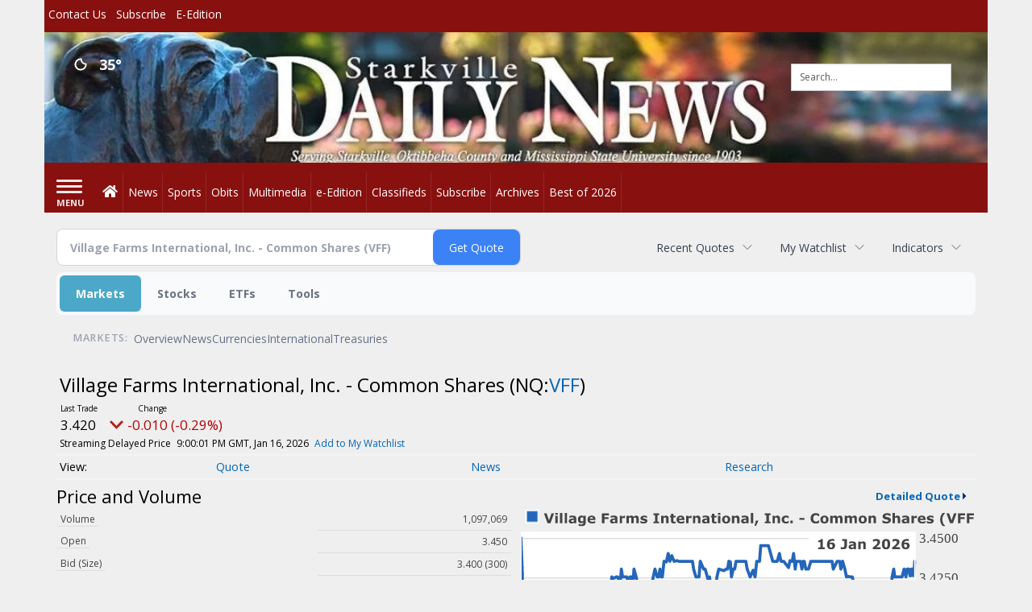

--- FILE ---
content_type: text/html; charset=UTF-8
request_url: https://business.starkvilledailynews.com/starkvilledailynews/quote?Symbol=537%3A2578135115
body_size: 135660
content:
<!doctype html>




        <html lang="en">
        <head><base href="https://starkvilledailynews.com" />
<link href="https://www.google.com" rel="preconnect" />
<link href="https://www.gstatic.com" rel="preconnect" crossorigin="anonymous" />
<meta name="tncms-access-version" content="" />
<meta name="keywords" content="news, local, information" />

<meta name="author" content="Starkville Daily News" />
<meta name="viewport" content="width=device-width, initial-scale=1.0, maximum-scale=1, user-scalable=0, shrink-to-fit=no" />
<meta name="apple-mobile-web-app-capable" content="yes" />
<meta name="apple-mobile-web-app-status-bar-style" content="black-translucent" />
<meta property="og:type" content="website" />
<meta property="og:url" content="https://www.starkvilledailynews.com/news/" />
<meta property="og:image" content="https://bloximages.newyork1.vip.townnews.com/starkvilledailynews.com/content/tncms/custom/image/90aa229c-d3a7-11e8-8cc9-13ed478fa184.jpg?resize=200%2C200" />
<meta property="og:image:width" content="200" />
<meta property="og:image:height" content="200" />
<meta property="og:title" content="News" />
<meta property="og:site_name" content="Starkville Daily News" />
<meta property="og:section" content="Home" />
<meta property="fb:app_id" content="911255435554198" />
<meta property="article:publisher" content="https://www.facebook.com/starkville.daily" />
<meta name="twitter:card" content="summary_large_image" />
<meta name="twitter:site" content="@StarkvilleDaily" />
<meta property="tncms:ads" content="lazyload,refresh,dmp" />
<link rel="stylesheet preload" as="style" href="https://bloximages.newyork1.vip.townnews.com/starkvilledailynews.com/shared-content/art/tncms/templates/libraries/flex/components/bootstrap/resources/styles/bootstrap.min.87df60d54091cf1e8f8173c2e568260c.css"/>
<link rel="stylesheet preload" as="style" href="https://bloximages.newyork1.vip.townnews.com/starkvilledailynews.com/shared-content/art/tncms/templates/libraries/flex/components/template/resources/styles/layout.5efa00a146835b5b9c033d7039fbe8c5.css"/>
<link rel="stylesheet preload" as="style" href="https://bloximages.newyork1.vip.townnews.com/starkvilledailynews.com/shared-content/art/tncms/templates/libraries/flex/components/themes/resources/styles/theme-basic.7fe92e6efd905ab9f8cd307568b298f3.css"/>
<link rel="stylesheet" href="https://fonts.googleapis.com/css?family=Droid+Serif:300,400,600,700|Open+Sans:400,700,600"/>
<link rel="stylesheet preload" as="style" href="https://bloximages.newyork1.vip.townnews.com/starkvilledailynews.com/shared-content/art/tncms/templates/libraries/flex/components/block/resources/styles/flex-utility-text-promo.945a2efac4892ce469180c513f411107.css"/>
<link rel="stylesheet preload" as="style" href="https://bloximages.newyork1.vip.townnews.com/starkvilledailynews.com/shared-content/art/tncms/templates/libraries/flex/components/block/resources/styles/flex-classifieds-bulletins.a78f8be1f6e0dabcb5acb9a8939501f8.css"/>
<style>/*<![CDATA[*/ .grecaptcha-badge { visibility: hidden; } #user-controls-699836 .user-controls .dropdown-menu > li > a { padding: 5px 20px; } #user-controls-699836 .tn-user-screenname, #user-controls-699836 .large-user-controls .user-welcome { padding: 0 5px; max-width: 75px; text-overflow: ellipsis; white-space: nowrap; overflow: hidden; } #user-controls-699836 .large-user-controls .user-welcome { padding:0; max-width: 100%; font-weight: bold; } #user-controls-699836 .dropdown-signup { font-size: 12px; } #user-controls-699836 .large-user-controls .tn-user-screenname { padding: 0; } #user-controls-699836 .large-user-avatar { margin-right: 10px; } #user-controls-699836 .large-user-controls { font-size: 12px; } #user-controls-699836 .logout-btn { cursor: pointer; } #user-controls-699836 .login-btn { color: #fff!important; } #block-699832 .search-spinner { position: absolute; } #block-699832 .input-group-btn:last-child > .btn, .input-group-btn:last-child > .btn-group { margin-left: 0; } #site-search-699832-dropdown .dropdown-menu { padding: 15px; width: 400px; font-weight: normal; } @media screen and (max-width: 991px) { #site-search-699832-dropdown .dropdown-toggle { display: none; } #main-navigation .navbar-left { clear: both; } #site-search-699832-dropdown .pull-right { float: none!important; } #site-search-699832-dropdown .dropdown-menu { display: block; position: static; float: none; width: auto; margin-top: 0; background-color: transparent; border: 0; box-shadow: none; border-radius: 0; border-bottom: 1px solid rgba(0,0,0,0.1); } } #weather-699837 .list-unstyled { margin: 0; } #weather-699837 span { display: block; } #weather-699837 .forecast-link a { padding: 8px; margin-top: -10px; } #weather-699837 .icon { position: relative; } #weather-699837 .icon .tnt-svg { position: relative; font-size: 30px; margin-bottom: -6px; margin-right: 8px; margin-top: -8px; } #weather-699837 .temp { font-size: 18px; font-weight: bold; } #weather-699837 .cond { opacity: 0.7; } #weather-699837 .current-conditions { float: left; height: 24px; } #weather-699837 .dropdown-toggle { color: #fff; display: block; } #block-699831 .search-spinner { position: absolute; } #block-699831 .input-group-btn:last-child > .btn, .input-group-btn:last-child > .btn-group { margin-left: 0; } #site-search-699831 { margin-bottom: 0; } #site-search-699831 .site-search-form { padding: 0; } #site-search-699831 #site-search-699831-btn { outline: none; } #site-search-699831 #site-search-699831-term { border: 0; box-shadow: none; } #site-search-699831 .site-search-form { box-shadow: none; } #tncms-block-699828 .tnt-prop-img { max-width: 352px; } #user-controls-699835 .user-controls .dropdown-menu > li > a { padding: 5px 20px; } #user-controls-699835 .tn-user-screenname, #user-controls-699835 .large-user-controls .user-welcome { padding: 0 5px; max-width: 75px; text-overflow: ellipsis; white-space: nowrap; overflow: hidden; } #user-controls-699835 .large-user-controls .user-welcome { padding:0; max-width: 100%; font-weight: bold; } #user-controls-699835 .dropdown-signup { font-size: 12px; } #user-controls-699835 .large-user-controls .tn-user-screenname { padding: 0; } #user-controls-699835 .large-user-avatar { margin-right: 10px; } #user-controls-699835 .large-user-controls { font-size: 12px; } #user-controls-699835 .logout-btn { cursor: pointer; } #user-controls-699835 .login-btn { color: #fff!important; } @media screen and (min-width: 320px) { #ad-729777 { min-height: 50px; min-width: 320px; } } @media screen and (min-width: 768px) { #ad-729777 { min-height: 90px; min-width: 728px; } } @media screen and (min-width: 992px) { #ad-729777 { min-height: 90px; min-width: 728px; } } @media screen and (min-width: 1200px) { #ad-729777 { min-height: 90px; min-width: 728px; } } #block-699785 .block-title.dark > .block-title-inner > *, #block-699785.block.dark .card .content-overlay * { color: rgba(0,0,0,1); } #block-699785 .block-title.light > .block-title-inner > *, #block-699785.block.light .card .content-overlay * { color: rgba(255,255,255,1); } #block-699753 .card.showcase { border: 0; padding: 0; margin: 0; } #block-699753 .card-panel { background-color: #FFF; border-color: rgba(0,0,0,.08); } #block-699753 #card-showcase-a8374bd9-21de-4754-8f56-0ca302772cc1 .showcase-box { width: 24% } #block-699756 .card.summary { border: 0; padding: 0; margin: 0; } #block-699756 .card-panel { background-color:#FFF; border-color: rgba(0,0,0,.08); } @media screen and (min-width: 320px) { #ad-729781 { min-height: 250px; min-width: 300px; } } @media screen and (min-width: 768px) { #ad-729781 { min-height: 250px; min-width: 300px; } } @media screen and (min-width: 992px) { #ad-729781 { min-height: 250px; min-width: 300px; } } @media screen and (min-width: 1200px) { #ad-729781 { min-height: 250px; min-width: 300px; } } #block-699745 .card.summary { border: 0; padding: 0; margin: 0; } #block-699745 .card-panel { background-color: #efefef; border-color: rgba(0,0,0,.08); } #block-699784 .most-popular .tab-text { display: none; } #block-699784 .most-popular .active .tab-text { display: inline; } @media screen and (min-width: 320px) { #ad-781796 { min-height: 100px; min-width: 300px; } } @media screen and (min-width: 768px) { #ad-781796 { min-height: 100px; min-width: 300px; } } @media screen and (min-width: 992px) { #ad-781796 { min-height: 100px; min-width: 300px; } } @media screen and (min-width: 1200px) { #ad-781796 { min-height: 100px; min-width: 300px; } } @media screen and (min-width: 320px) { #ad-729783 { min-height: 250px; min-width: 300px; } } @media screen and (min-width: 768px) { #ad-729783 { min-height: 250px; min-width: 300px; } } @media screen and (min-width: 992px) { #ad-729783 { min-height: 250px; min-width: 300px; } } @media screen and (min-width: 1200px) { #ad-729783 { min-height: 250px; min-width: 300px; } } #tncms-block-699829 .tnt-prop-img { max-width: 1129px; } .follow-links-699834 li { margin-right: 1px; padding: 0; } .follow-links-699834 li a, .follow-links-699834 li a:focus, .follow-links-699834 li a:active { ; height: 36px; width: 36px; font-size: 26px; color: #fff!important; border-radius: 20px; padding:0; box-shadow: none; } .follow-links-699834 li a:hover { text-decoration: none; } .follow-links-699834 li a.fb,.follow-links-699834 li a.fb:hover { color: #fff; background-color: #3A59A5; } .follow-links-699834 li a.tw,.follow-links-699834 li a.tw:hover { color: #fff; background-color: #000; } /*]]>*/</style>
<script type="text/javascript">/*<![CDATA[*/ (function(){var tnsrc=window.location.hash.match(/[&#]tncms-source=([^&]+)/);var dl = window.dataLayer = window.dataLayer || [];dl.push({"townnews":{"product":{"software":"BLOX","version":"1.90.4"},"crm":{"group_id":370}},"tncms":{"google":{"ga4":"G-JMVK4WJGVT","ua":"UA-6352221-7"},"template":{"version":"3.155.0"},"page":{"grid":"mobile_pattern","style":"default","path":"\/news","app":"editorial","theme":"flex","skin":"flex-editorial","http_status":200},"system":{"render_time":474},"client":{"is_bot":"no","is_gdpr":"no"}}});if (tnsrc && tnsrc[1]) {dl.push({'tncms.campaign.internal_source': tnsrc[1]});}window.addEventListener("DOMContentLoaded", function(oEvent) {var oTest = document.createElement('div');oTest.innerHTML = '&nbsp;';oTest.className = 'adsbox';document.body.appendChild(oTest);var nTimeoutID = window.setTimeout(function() {if (oTest.offsetHeight === 0) {dl.push({'event': 'tncms.ad.blocked'});}document.body.removeChild(oTest);window.clearTimeout(nTimeoutID);}, 100);});var nWidth=Math.max(document.documentElement.clientWidth, window.innerWidth || 0),aBPs=[[300,"Extra small: Most smartphones."],[768,"Small: Tablet devices."],[992,"Medium: Laptops & landscape tablets."],[1200,"Large: Desktop computers."]],i,c,aThisBP,aBP;for(i=0,c=aBPs.length;i<c;i++){aThisBP=aBPs[i];if(aBP===undefined||aThisBP[0]<=nWidth){aBP=aThisBP;}}if(aBP!==undefined){dl.push({'tncms.client.breakpoint':aBP[1]});}(function(w,d,s,l,i){w[l]=w[l]||[];w[l].push({'gtm.start':new Date().getTime(),event:'gtm.js'});var f=d.getElementsByTagName(s)[0],j=d.createElement(s),dl=l!='dataLayer'?'&l='+l:'';j.async=true;j.src='https://www.googletagmanager.com/gtm.js?id='+i+dl;f.parentNode.insertBefore(j,f);})(window,document,'script','dataLayer','GTM-PDQV3N');})(); /*]]>*/</script>
<script src="https://www.google.com/recaptcha/enterprise.js?render=6LdF3BEhAAAAAEQUmLciJe0QwaHESwQFc2vwCWqh"></script>
<script type="module" src="/shared-content/art/tncms/api/csrf.js"></script>
<script type="module" async="async" src="/shared-content/art/tncms/api/access.bc44532080f114b4be74.js"></script>
<script src="https://bloximages.newyork1.vip.townnews.com/starkvilledailynews.com/shared-content/art/tncms/templates/libraries/flex/components/jquery/resources/scripts/jquery.min.d6d18fcf88750a16d256e72626e676a6.js"></script>
<script src="/shared-content/art/tncms/user/user.js"></script>
<script src="https://bloximages.newyork1.vip.townnews.com/starkvilledailynews.com/shared-content/art/tncms/templates/libraries/flex/components/bootstrap/resources/scripts/bootstrap.min.d457560d3dfbf1d56a225eb99d7b0702.js"></script>
<script src="https://bloximages.newyork1.vip.townnews.com/starkvilledailynews.com/shared-content/art/tncms/templates/libraries/flex/components/plugins/resources/scripts/common.08a61544f369cc43bf02e71b2d10d49f.js"></script>
<script src="https://bloximages.newyork1.vip.townnews.com/starkvilledailynews.com/shared-content/art/tncms/templates/libraries/flex/components/template/resources/scripts/tnt.c7cd232a9076c196b2102839f349c060.js"></script>
<script src="https://bloximages.newyork1.vip.townnews.com/starkvilledailynews.com/shared-content/art/tncms/templates/libraries/flex/components/template/resources/scripts/application.0758030105fdd3a70dff03f4da4530e2.js"></script>
<script async="async" src="https://bloximages.newyork1.vip.townnews.com/starkvilledailynews.com/shared-content/art/tncms/templates/libraries/flex/components/block/resources/scripts/user-controls.578df3df79d812af55ab13bae47f9857.js"></script>
<script src="https://bloximages.newyork1.vip.townnews.com/starkvilledailynews.com/shared-content/art/tncms/templates/libraries/flex/components/template/resources/scripts/tnt.navigation.accessibility.7a9170240d21440159b9bd59db72933b.js"></script>
<script src="https://tagan.adlightning.com/townnews/op.js"></script>
<script async="async" src="https://securepubads.g.doubleclick.net/tag/js/gpt.js"></script>
<script>/*<![CDATA[*/ window.googletag = window.googletag || {cmd: []};
    window.gptAdSlots = window.gptAdSlots || [];

    window.__tnt = window.__tnt || {};
    __tnt.ads = __tnt.ads || {};
    __tnt.ads.dfp = __tnt.ads.dfp || {};
    __tnt.ads.dfp.dmp = __tnt.ads.dfp.dmp || {};
    __tnt.ads.dfp.dmp.audienceCheck = function(settings) {
        if (!__tnt.client.capabilities.supportsLocalStorage() || localStorage.getItem('tncms.dmp.audiences') == null) return false;
        if (settings.block && typeof settings.audience != 'undefined' && settings.audience.length > 0) {
            if (__tnt.compareArray(JSON.parse(localStorage.getItem('tncms.dmp.audiences')), settings.audience.split(','))) return true;
        } else if (typeof __tnt.ads.dfp.dmp.hideAudience != 'undefined' && __tnt.ads.dfp.dmp.hideAudience.length > 0) {
            if (__tnt.compareArray(JSON.parse(localStorage.getItem('tncms.dmp.audiences')), __tnt.ads.dfp.dmp.hideAudience)) return true;
        }
        return false;
    };

    __tnt.ads.dfp.targeting = __tnt.ads.dfp.targeting || {};

    
    __tnt.ads.dfp.targeting.k = ["news","local","information"];

    __tnt.ads.dfp.targeting.page = ["index","app-editorial"];
    __tnt.ads.dfp.templates = __tnt.ads.dfp.templates || {};
    __tnt.ads.dfp.templates = {
        cube:"https:\/\/bloximages.newyork1.vip.townnews.com\/starkvilledailynews.com\/shared-content\/art\/tncms\/templates\/libraries\/flex\/components\/ads\/resources\/scripts\/templates\/cube.a023713b7eff47127899286dc36e1970.js",
        interstitial:"https:\/\/bloximages.newyork1.vip.townnews.com\/starkvilledailynews.com\/shared-content\/art\/tncms\/templates\/libraries\/flex\/components\/ads\/resources\/scripts\/templates\/interstitial.df40f87de692498682823c6773da5459.js",
        nativeArticle:"https:\/\/bloximages.newyork1.vip.townnews.com\/starkvilledailynews.com\/shared-content\/art\/tncms\/templates\/libraries\/flex\/components\/ads\/resources\/scripts\/templates\/native-article.9b3cd3bb8591bed71346f4fe429b96dc.js",
        pageCurl:"https:\/\/bloximages.newyork1.vip.townnews.com\/starkvilledailynews.com\/shared-content\/art\/tncms\/templates\/libraries\/flex\/components\/ads\/resources\/scripts\/templates\/page-curl.ca0c1a7372c29272ef1ccf504ced01a9.js",
        parallax:"https:\/\/bloximages.newyork1.vip.townnews.com\/starkvilledailynews.com\/shared-content\/art\/tncms\/templates\/libraries\/flex\/components\/ads\/resources\/scripts\/templates\/parallax.0ce32932f3b4125f930bea8d431f8f03.js",
        paw:"https:\/\/bloximages.newyork1.vip.townnews.com\/starkvilledailynews.com\/shared-content\/art\/tncms\/templates\/libraries\/flex\/components\/ads\/resources\/scripts\/templates\/paw.9ea074ccc913cb273a4b790e1e37460a.js",
        pencil:"https:\/\/bloximages.newyork1.vip.townnews.com\/starkvilledailynews.com\/shared-content\/art\/tncms\/templates\/libraries\/flex\/components\/ads\/resources\/scripts\/templates\/pencil.2662e4159cdac4809283c5399d78644b.js",
        reveal:"https:\/\/bloximages.newyork1.vip.townnews.com\/starkvilledailynews.com\/shared-content\/art\/tncms\/templates\/libraries\/flex\/components\/ads\/resources\/scripts\/templates\/reveal.e5d561a6b71aa2730a07fa90f5f4f6d6.js",
        roller:"https:\/\/bloximages.newyork1.vip.townnews.com\/starkvilledailynews.com\/shared-content\/art\/tncms\/templates\/libraries\/flex\/components\/ads\/resources\/scripts\/templates\/roller.c699c542afb9f08b38613e8473ddf14f.js",
        slider:"https:\/\/bloximages.newyork1.vip.townnews.com\/starkvilledailynews.com\/shared-content\/art\/tncms\/templates\/libraries\/flex\/components\/ads\/resources\/scripts\/templates\/slider.015001bff591d1665c6d0ec2a888b1ca.js",
        stickyAnchor:"https:\/\/bloximages.newyork1.vip.townnews.com\/starkvilledailynews.com\/shared-content\/art\/tncms\/templates\/libraries\/flex\/components\/ads\/resources\/scripts\/templates\/sticky-anchor.fc1a4213adeec354910108f84bf0e732.js",
        video:"https:\/\/bloximages.newyork1.vip.townnews.com\/starkvilledailynews.com\/shared-content\/art\/tncms\/templates\/libraries\/flex\/components\/ads\/resources\/scripts\/templates\/video-inline.d45f12d51e6b121b88d52db2e387136f.js",
        wallpaper:"https:\/\/bloximages.newyork1.vip.townnews.com\/starkvilledailynews.com\/shared-content\/art\/tncms\/templates\/libraries\/flex\/components\/ads\/resources\/scripts\/templates\/wallpaper.dc1c1bace62343a130be3589fe0846f9.js"
    }; /*]]>*/</script>
<script src="https://config.aps.amazon-adsystem.com/configs/e42ec5cd-11f7-4d8a-a91c-74054da9c4cb"></script>
<script src="https://client.aps.amazon-adsystem.com/publisher.js"></script>
<script>/*<![CDATA[*/ const aps=((e='e42ec5cd-11f7-4d8a-a91c-74054da9c4cb')=>{(window._aps=window._aps||new Map()),_aps.has(e)||_aps.set(e,{queue:[],store:new Map([["listeners",new Map()]])});let t={accountID:e,record:function(e,t){return new Promise((r,n)=>{_aps.get(this.accountID).queue.push(new CustomEvent(e,{detail:{...t,resolve:r,reject:n}}))})},read:function(e){return this.record("bootstrap/store/willRead",{name:e}),_aps.get(this.accountID).store.get(e)},run:function(e,t){_aps.get("_system")?.store.get("listeners").has(e)?this.record(e,t):this.record("bootstrap/run/willDrop",{name:e,detail:t})},react:function(e,t){_aps.get(this.accountID).store.get("listeners").set(e,t);this.record("bootstrap/react/didExecute",{name:e})}};return t.record("bootstrap/version/declare",{version:5}),t})();((t=aps)=>{window.apstag=window.apstag||{init:function(e,r){t.record("legacy/init/enqueue",{config:e,callback:r})},fetchBids:function(e,r){t.record("legacy/fetchBids/enqueue",{bidConfig:e,callback:r})},setDisplayBids:function(){t.run("legacy/setDisplayBids/enqueue",{arguments})},targetingKeys:function(){return t.read("legacy/targetingKeys")??[]},rpa:function(e,r,n){t.record("legacy/rpa/enqueue",{tokenConfig:e,callback:r,setCookie:n})},upa:function(e,r,n){t.record("legacy/upa/enqueue",{tokenConfig:e,callback:r,setCookie:n})},dpa:function(e){t.record("legacy/dpa/enqueue",{callback:e})}};t.record("bootstrapExtAPStag/version/declare",{version:1})})(),((t=aps)=>{window.apstag={...window.apstag,queue:{push:function(e){t.record("legacy/queue/push",{callback:e})}}};t.record("bootstrapExtQueue/version/declare",{version:1})})(),((t=aps)=>{window.apstag={...window.apstag,customPlacements:function(){return{hint:function(e,r,n){t.record("customPlacement/hint/define",{id:e,isDefault:r,hintMetadata:n})},enable:function(){t.record("customPlacement/service/enable")},addEventListener:function(e,r){if("PlacementResponse"===e)t.react("customPlacement/placement/didRespond",r);else throw new Error("Unsupported event type")}}}};t.record("bootstrapExtASR/version/declare",{version:1})})(),((t=aps)=>{window.apstag={...window.apstag,nativeContent:function(){return{enable:function(){t.record("nativeCommerceAds/service/enable")},registerHook:function(e,r){if("nativeCommerceAds.updateClickUrl"===e)t.react("nativeCommerceAds/clickUrl/update",k=>({status:"completed",value:{url:r(k?.detail?.url,k?.detail?.element)}}));else throw new Error("Unsupported event type")}}}};t.record("bootstrapExtNCA/version/declare",{version:1})})();
    apstag.init({
        pubID: 'e42ec5cd-11f7-4d8a-a91c-74054da9c4cb',
        adServer: 'googletag',
        simplerGPT: true
    }); /*]]>*/</script>
<script src="https://servrapp.com/o.js?uid=a178eed47bfc90516eace045" data-moa-script=""></script>
<script>/*<![CDATA[*/ 
    googletag.cmd.push(function(){
            var adUnit = (window.frameElement && window.frameElement.getAttribute('data-gam-adunit')) ? window.frameElement.getAttribute('data-gam-adunit') : '23317403/StarkvilleBannerHome';
            var mapping = googletag.sizeMapping().addSize([320, 0], [320, 50]).addSize([768, 0], [728, 90]).addSize([992, 0], [728, 90]).addSize([1200, 0], [[728, 90], [970, 90], [970, 250]]).build();
                gptAdSlots['ad-729777'] = googletag.defineSlot(adUnit, [[320,50],[728,90],[970,90],[970,250]], 'ad-729777').defineSizeMapping(mapping).setCollapseEmptyDiv(true).addService(googletag.pubads());
                gptAdSlots['ad-729777'].setTargeting('gpid', '23317403/StarkvilleBannerHome/ad-729777');
                gptAdSlots['ad-729777'].setTargeting('pos', ['leaderboard-top']);
    });
 /*]]>*/</script>
<script async="async" src="https://bloximages.newyork1.vip.townnews.com/starkvilledailynews.com/shared-content/art/tncms/templates/libraries/flex/components/plugins/resources/scripts/sms-link.8eefede3265fd6c6de07bc0cb5f3f779.js"></script>
<script>/*<![CDATA[*/ 
    googletag.cmd.push(function(){
            var adUnit = (window.frameElement && window.frameElement.getAttribute('data-gam-adunit')) ? window.frameElement.getAttribute('data-gam-adunit') : '23317403/StarkvilleBoxHome';
            var mapping = googletag.sizeMapping().addSize([320, 0], [300, 250]).addSize([768, 0], [[300, 250], [300, 600]]).addSize([992, 0], [[300, 250], [300, 600]]).addSize([1200, 0], [[300, 250], [300, 600]]).build();
                gptAdSlots['ad-729781'] = googletag.defineSlot(adUnit, [[300,250],[300,600]], 'ad-729781').defineSizeMapping(mapping).setCollapseEmptyDiv(true).addService(googletag.pubads());
                gptAdSlots['ad-729781'].setTargeting('gpid', '23317403/StarkvilleBoxHome/ad-729781');
                gptAdSlots['ad-729781'].setTargeting('pos', ['leaderboard-top']);
    });
 /*]]>*/</script>
<script>/*<![CDATA[*/ 
    googletag.cmd.push(function(){
            var adUnit = (window.frameElement && window.frameElement.getAttribute('data-gam-adunit')) ? window.frameElement.getAttribute('data-gam-adunit') : '/23317403/StarkvilleMiniBannerNew';
            
                gptAdSlots['ad-781796'] = googletag.defineSlot(adUnit, [300, 100], 'ad-781796').setCollapseEmptyDiv(true).addService(googletag.pubads());
                gptAdSlots['ad-781796'].setTargeting('gpid', '23317403/StarkvilleMiniBannerNew/ad-781796');
    });
 /*]]>*/</script>
<script async="async" src="https://bloximages.newyork1.vip.townnews.com/starkvilledailynews.com/shared-content/art/tncms/templates/libraries/flex/components/plugins/resources/scripts/ie.grid.placement.8d31e32afeebe4520bfab9638ef91435.js"></script>
<script>/*<![CDATA[*/ 
    googletag.cmd.push(function(){
            var adUnit = (window.frameElement && window.frameElement.getAttribute('data-gam-adunit')) ? window.frameElement.getAttribute('data-gam-adunit') : '23317403/StarkvilleBottomBoxHome';
            var mapping = googletag.sizeMapping().addSize([320, 0], [300, 250]).addSize([768, 0], [[300, 250], [300, 600]]).addSize([992, 0], [[300, 250], [300, 600]]).addSize([1200, 0], [[300, 250], [300, 600]]).build();
                gptAdSlots['ad-729783'] = googletag.defineSlot(adUnit, [[300,250],[300,600]], 'ad-729783').defineSizeMapping(mapping).setCollapseEmptyDiv(true).addService(googletag.pubads());
                gptAdSlots['ad-729783'].setTargeting('gpid', '23317403/StarkvilleBottomBoxHome/ad-729783');
                gptAdSlots['ad-729783'].setTargeting('pos', ['leaderboard-top']);
    });
 /*]]>*/</script>
<script async="async" src="https://bloximages.newyork1.vip.townnews.com/starkvilledailynews.com/shared-content/art/tncms/templates/libraries/flex/components/ads/resources/scripts/vendor.taboola.0f7d1c50406b868f466f9143671a50f4.js"></script>
<script src="https://bloximages.newyork1.vip.townnews.com/starkvilledailynews.com/shared-content/art/tncms/templates/libraries/flex/components/ads/resources/scripts/tnt.ads.adverts.66a3812a7b5c12fde8cd998fd691ad7d.js"></script>
<script src="/shared-content/art/tncms/tracking.js"></script>
<script>/*<![CDATA[*/ 

    googletag.cmd.push(function() {
        googletag.pubads().setTargeting('browser', __tnt.client.browser.name);
        googletag.pubads().setTargeting('schain', '1.0,1!bloxdigital.com,23317403,1,,,');
        if (__tnt.ads.dfp.targeting) {
            for (var k in __tnt.ads.dfp.targeting) {
                if (__tnt.ads.dfp.targeting.hasOwnProperty(k)) {
                    googletag.pubads().setTargeting(k,__tnt.ads.dfp.targeting[k]);
                }
            }
        }
            googletag.pubads().disableInitialLoad();
            googletag.pubads().addEventListener('impressionViewable', function(event) {
                for (var key in gptAdSlots) {
                    if (gptAdSlots[key] === event.slot && __tnt.ads.slots[key]) {
                        if (!__tnt.ads.slots[key].viewableImpression) __tnt.ads.slots[key].viewableImpression = true;
                    }
                }
            });

        if (window.localStorage) {
            var sID = window.localStorage.getItem('_us_master_id');
            if (sID) {
                if (window.dataLayer) {
                    dataLayer.push({
                        'tncms.ad.userstitch_id': sID
                    });
                }
                googletag.pubads().setPublisherProvidedId(sID);
            }
        }

        googletag.pubads().enableSingleRequest();
        googletag.enableServices();
    });
 /*]]>*/</script>

            
            <title>News | starkvilledailynews.com - Village Farms International, Inc. - Common Shares (Nasdaq:VFF) Stock Quote</title>
            
    <style>body { background-color: #efefef; color: #333333; }a, a:hover, .pagination>li>a, .pagination>li>a:hover, .btn-link, .dropdown-menu>li>a, blockquote, blockquote p, .asset .asset-body blockquote p { color: #222; } #main-body-container .container, #main-body-container .container_fluid, .well-main { background-color: #ffffff; } .tnt-content-width-container > * { max-width: 1140px; margin-left: auto; margin-right: auto; } #site-navbar-container, #main-navigation { background-color: #88100f; } .fixed-nav #main-navigation { background-color: #88100f !important; } #site-top-nav-container, #site-top-nav { background-color: #88100f; } #site-footer-container, #site-footer { background-color: #88100f; color: #fff; } .navbar-default .navbar-nav>li>a, .navbar-default .navbar-nav>li>a:hover, .navbar-default .navbar-nav>li>a:focus, .navbar-default .navbar-nav>.open>a, .navbar-default .navbar-nav>.open>a:hover, .navbar-default .navbar-nav>.open>a:focus, .navbar-default .navbar-nav>li>button.nav-link, .navbar-default .navbar-nav>li>button.nav-link:hover, .navbar-default .navbar-nav>li>button.nav-link:focus, .navbar-default .navbar-nav>.open>button.nav-link, .navbar-default .navbar-nav>.open>button.nav-link:hover, .navbar-default .navbar-nav>.open>button.nav-link:focus{ color: #fff; } .navbar-toggle .icon-bar { background-color: #fff !important; } .navbar-toggle .sr-only-show { color: #fff !important; } #site-top-nav .list-inline>li>a { color: #fff; } .asset .asset-body p, .asset #asset-content p { color: #444; } #site-header { background-color: #ffffff; background-size: cover; background-position: 50% 0; }@media screen and (min-width: 992px) {#site-header { background-image: url(https://bloximages.newyork1.vip.townnews.com/starkvilledailynews.com/content/tncms/custom/image/9ffc0b5a-4aa8-11eb-bd76-6b8e5835aa16.jpg) }}/* remove full span bgs */ #site-navbar-container, #site-header-container, #site-top-nav-container { background-color: transparent !important; background-image: none !important; }/* full span block region */ #main-bottom-container.container-fullscreen-region.container-fluid { padding-left: 0px !important; padding-right: 0px !important; }@media (max-width: 991px){ .navbar-default .navbar-nav .open .dropdown-menu>li>a, .navbar-default .navbar-nav .open .dropdown-menu>li>a:hover, .navbar-default .navbar-nav .open .dropdown-menu>li>a:focus { color: #fff; } }#site-top-nav .list-inline>li>a.btn:not(.btn-link) { color: #fff; }#site-copyright a, #site-footer a { color: #fff; }.search-redesign .top-breakout > .row { max-width: 1200px; }.nav-tabs>li.active>a, .nav-tabs>li.active>a:hover, .nav-tabs>li.active>a:focus { border-top-color: #88100f; }#site-header{ border-bottom: 3px solid #88100f; }#site-footer-container{ border-top: 3px solid #88100f; } .tnt-bg-accent { background-color: #88100f; } a .tnt-caret-down { color: #88100f; } .block-title .block-title-inner { border-color: #88100f; } a.thumbnail:hover, a.thumbnail:focus, a.thumbnail.active { border-color: #88100f; } .form-control:focus { border-bottom-color: #88100f; } /* CSS has moved to Site templates/Global skins/flexsystem/resources/site.css.inc.utl */ </style> <!-- site.css.inc.utl has been included. --> <!-- NOTE: anything in an include file, outside of UTL tags , will be output on the page --> <style> body {font-family:'Open Sans', sans-serif} #site-header {border-bottom: none;} #topbar-col-one {width: 70%;} #topbar-col-two {width: 30%;} #site-header .row {display: flex;align-items: center;width:100%;} #site-header .search-form-container {margin-bottom: 0;} .header-social {margin-top:10px} #masthead-col-one {width: 50%;} #masthead-col-two {width: 25%;} #masthead-col-three {width: 25%;} #main-navigation .navbar-brand img.img-responsive{max-height:65px} #main-navigation .navbar-brand{width:215px;padding-left:0;padding-right:0;margin-top:5px} .section-town-gown #main-navigation .navbar-brand img.img-responsive{width:180px !important} .section-town-gown #main-navigation .navbar-brand {width:190px !important} #navbar-collapse{margin-top:12px} .navbar-header .hamburger-desktop{margin-top:12px !important} @media (max-width: 480px) {.navbar-brand img {margin-top: -3px;max-height: 25px;}#main-navigation .navbar-brand{margin-top:0px}} #site-header {height: 162px; border-bottom: none;} #main-navigation {} .offcanvas-drawer-left {background:#5e0b0b !important} #site-navbar-container.affix {box-shadow: rgba(0, 0, 0, 0.25) 0px 10px 6px -6px;border-bottom:3px solid rgba(255,255,255,.5)} .navbar-default .navbar-nav > li > a {padding-left:6px;padding-right:5px;font-weight:normal} .navbar-default .navbar-nav > li > a:hover,.navbar-default .navbar-nav > li > a:focus,#site-top-nav-container .nav > li > a:hover,#site-top-nav-container .nav > li > a:focus{background-color: #fff;color:#88100f;} .navbar-default .navbar-nav > .open > a,.navbar-default .navbar-nav > .open > a:hover,.navbar-default .navbar-nav > .open > a:focus{background-color: #fff !important;color: #88100f !important;} #main-navigation .dropdown-menu {background-color: #fff;} #main-navigation .dropdown-menu > li > a:hover, #main-navigation .dropdown-menu > li > a:focus {background-color: #88100f;color: #fff;text-decoration: none;} #main-navigation .dropdown-menu ul#main-nav_menu-child-child > li, #main-navigation .dropdown-menu ul#main-nav_menu-child-child > li > a {background-color: #fff;color:##88100f;padding-left:4px} #main-navigation .dropdown-menu ul#main-nav_menu-child-child > li > a {color: #333} #main-navigation .dropdown-menu ul#main-nav_menu-child-child > li:hover, #main-navigation .dropdown-menu ul#main-nav_menu-child-child > li:hover a {background-color: #88100f;} #main-navigation .dropdown-menu ul#main-nav_menu-child-child > li:hover > a {color: #fff;} .navbar-default .dropdown-menu {background-color: #fff;border: 0px solid #CCC;padding-top:0;padding-bottom:0;margin-left:0 !important} .navbar-default .dropdown-menu > li > a{color:#88100f !important;line-height:23px;font-size:14px; font-weight:normal;padding-left:7px} .navbar-default .dropdown-menu > li > a:hover, .dropdown-menu > li > a:focus {background-color: #88100f;color: #fff !important;} .weather-current a:hover *{color:#88100f} @media (min-width: 992px) and (max-width: 1200px){.navbar-default .navbar-nav > li > a {font-weight: normal;padding-left:3px;padding-right:3px;font-size:12px} .navbar-default .dropdown-menu > li > a{font-size:12px; font-weight:normal;padding-left:3px} #main-navigation .navbar-brand{width:175px;padding-left:0;padding-right:0;margin-top:0px} .navbar-brand img{max-height:40px } .navbar-brand{height:52px} #navbar-collapse{margin-top:4px} .navbar-header .hamburger-desktop{margin-top:3px !important} } #main-navigation .navbar-left .dropdown-menu {padding-top:0;padding-bottom:0} #site-copyright small, #site-copyright small a {color: #fff;} #site-footer .block-title {border-bottom:1px solid rgba(255,255,255,.15)} #site-footer .block-title .block-title-inner {border: 0} #site-footer .block-title .block-title-inner *{color:#fff !important} .btn-primary {background-color: #ec971f;border-color: #d0851b;color: #fff;} .btn-primary:hover, .btn-primary:focus, .btn-primary:active, .btn-primary.active, .open > .dropdown-toggle.btn-primary {background-color: #d0851b;border-color: #ec971f;color: #fff;} .list-group-item.active, .list-group-item.active:hover, .list-group-item.active:focus {background-color: #88100f;border-color: #88100f;color: #fff;} .card-grid-increase-max-height .card .card-image .photo.layout-vertical img {max-height: 800px;} .card-grid-remove-headline .card-headline {display: none;} .card .card-image .photo.layout-vertical {background-color: #fff;} .custom-card-grid-spacing {margin-top: -20px;} #main-page-container .custom-card-grid-spacing .block {margin-bottom: 20px;} .card .card-label-section a {color: #666;} #blox-ad-position-page-curl1 {margin-bottom: 0;} .highlight-black {background: #000 none repeat scroll 0 0;padding-left: 20px;padding-right: 20px;} .highlight-black .block-title .block-title-inner {border-color: #fff;padding: 10px 20px 10px 0;} .highlight-black .block-title {border-bottom: 1px solid #3b3b3b;} .highlight-black .list-inline.block-links.pos-top a {color: #fff;} .highlight-black .block-title.light > .block-title-inner > * > small, .highlight-black .block-title.light > .block-title-inner > * > a {color: #fff;} .highlight-black .block-title.light > .block-title-inner > * {color: #fff;} .sidebar-buttons img{margin:0 auto 15px !important;display: block} .block-title *{color:#000 !important} .title-no-margin section{margin-bottom:0 !important} .block-title .block-title-inner *{font-family: 'Droid Serif', serif} .tnt-headline {font-family: 'Droid Serif',serif} .print-box .block-title{margin-bottom:0;border:0} .print-box .block-title-inner {border:0;width: 100%} .print-box .block-title-inner *{font:normal 16px 'Open Sans',sans-serif;color:#fff !important} .print-box button{float: right} .print-box{margin-top:-20px} </style>
    
        <link rel="shortcut icon" type="image/x-icon" href="https://www.starkvilledailynews.com/content/tncms/site/icon.ico" />
    
        <link rel="apple-touch-icon" href="https://bloximages.newyork1.vip.townnews.com/starkvilledailynews.com/content/tncms/custom/image/cd887d4e-d3a7-11e8-ba64-b3737ff370a5.jpg" />
    
        <link rel="dns-prefetch preconnect" href="//aax.amazon-adsystem.com">
    
        <link rel="dns-prefetch preconnect" href="//c.amazon-adsystem.com">
    
        <link rel="dns-prefetch preconnect" href="//www.google.com">
    
        <link rel="dns-prefetch preconnect" href="//adservice.google.com">
    
        <link rel="dns-prefetch preconnect" href="//securepubads.g.doubleclick.net">
    
        <link rel="dns-prefetch preconnect" href="//stats.g.doubleclick.net">
    
        <link rel="dns-prefetch preconnect" href="//tpc.googlesyndication.com">
    
        <link rel="dns-prefetch preconnect" href="//pagead2.googlesyndication.com">
    
        <link rel="dns-prefetch preconnect" href="//tagan.adlightning.com">
    
        <link rel="dns-prefetch preconnect" href="//www.googletagmanager.com">
    
        <link rel="dns-prefetch preconnect" href="//www.google-analytics.com">
    
        <link rel="dns-prefetch preconnect" href="//bcp.crwdcntrl.net">
    
        <link rel="dns-prefetch preconnect" href="//tags.crwdcntrl.net">
    <link rel="alternate" type="application/rss+xml" title="News | starkvilledailynews.com" href="http://www.starkvilledailynews.com/search/?f=rss&amp;t=article&amp;c=news&amp;l=50&amp;s=start_time&amp;sd=desc" />
    <link rel="old_canonical" href="https://www.starkvilledailynews.com/news/" />
    
            <script defer src="https://bloximages.newyork1.vip.townnews.com/starkvilledailynews.com/shared-content/art/tncms/templates/libraries/flex/components/plugins/resources/scripts/fontawesome.2d2bffd5ae1ad5a87314065b9bf6fb87.js"></script>
            <script language="javascript" type="text/javascript">
$(document).ready(function() {       
     $("body.section-users .user-register-wrapper .panel-footer.user-signup").html("<p><i class='fas tnt-user'></i> Already have an account? <a href='/users/login/?referer_url=/'>Log in here</a>.</p><p>By submitting this form, you agree to our <a href='/site/terms.html'>Terms of Use</a> and <a href='/site/terms.html'>Privacy Policy</a>.</p>");  
}); 
</script>

    <!--NATIVO SCRIPT(all pages) - added 01/24/19-->
    <script type="text/javascript" src="//s.ntv.io/serve/load.js" async></script>
    
    <!--NATIVO SCRIPT(only landing page)-->
    
    <!--/NATIVO SCRIPTS-->




        
<meta name="description" content="View live stock data, charting, and news for Village Farms International, Inc. - Common Shares (Nasdaq:VFF)">
<meta name="robots" content="max-image-preview:large"><link rel="preconnect" href="https://fonts.googleapis.com">
<meta name="twitter:card" content="summary_large_image">
<meta name="twitter:title" content="Village Farms International, Inc. - Common Shares (Nasdaq:VFF) Stock Quote">
<meta name="twitter:description" content="View live stock data, charting, and news for Village Farms International, Inc. - Common Shares (Nasdaq:VFF)">
<meta name="twitter:image" content=""><link rel="canonical" href="https://business.starkvilledailynews.com/starkvilledailynews/quote?Symbol=NQ%3AVFF"></head>
        <body class="fixed-scroll-nav app-editorial grid-mobile-pattern  section-news" data-path="/news" >
	<script type='text/javascript' src='/shared-content/art/stats/common/tracker.js'></script>
	<script type='text/javascript'>
	<!--
	if (typeof(TNStats_Tracker) !== 'undefined' && typeof(TNTracker) === 'undefined') { TNTracker = new TNStats_Tracker('www.starkvilledailynews.com'); TNTracker.trackPageView(); }
	// -->
	</script>
	<noscript><iframe src="https://www.googletagmanager.com/ns.html?id=GTM-PDQV3N&amp;townnews.product.software=BLOX&amp;townnews.product.version=1.90.4&amp;townnews.crm.group_id=370&amp;tncms.google.ga4=G-JMVK4WJGVT&amp;tncms.google.ua=UA-6352221-7&amp;tncms.template.version=3.155.0&amp;tncms.page.grid=mobile_pattern&amp;tncms.page.style=default&amp;tncms.page.path=%2Fnews&amp;tncms.page.app=editorial&amp;tncms.page.theme=flex&amp;tncms.page.skin=flex-editorial&amp;tncms.page.http_status=200&amp;tncms.system.render_time=474&amp;tncms.client.is_bot=no&amp;tncms.client.is_gdpr=no&amp;tncms.client.noscript=yes" height="0" width="0" style="display:none;visibility:hidden"></iframe></noscript>
        <a href="#main-page-container" class="sr-only" onclick="document.getElementById('main-page-container').scrollIntoView(); return false">Skip to main content</a><div id="fb-root"></div>
        
        
        
        <script>
            $(function(){
                var bloxServiceIDs = [];
                var bloxUserServiceIds = [];
                var dataLayer = window.dataLayer || [];

                
                bloxServiceIDs.push();
                

                if (__tnt.user.services){
                    var bloxUserServiceIDs = __tnt.user.services.replace('%2C',',').split(',');
                }

                // GTM tncms.subscription.paid_access_service_ids
                if(bloxServiceIDs){
                    dataLayer.push({'tncms':{'subscription':{'access_service_ids':bloxServiceIDs.toString()}}});
                }

                // GTM tncms.subscrption.user_service_ids
                if(bloxUserServiceIDs){
                    dataLayer.push({'tncms':{'subscription':{'user_service_ids':bloxUserServiceIDs.toString()}}});
                }
            });
        </script>
        
        <div id="site-container">
    
        
            <aside class="hidden-print offcanvas-drawer offcanvas-drawer-left" aria-label="Left Main Menu" aria-expanded="false" tabindex="-1" >
                <div id="tncms-region-mobile-nav-top-left-region" class="tncms-region "><div id="tncms-block-699836" class="tncms-block hidden-md hidden-lg"><div id="user-controls-699836" class="user-controls show-onload clearfix default"><div class="large-user-avatar pull-left">
            <div class="tn-user-avatar pull-left"><!-- user avatar --></div>
        </div>
        <div class="large-user-controls pull-left">
            <div class="user-welcome">Welcome, <span class="tn-user-screenname">Guest</span></div><div class="not-logged-in">
        <ul class="list-inline"><li>
                    <a href="https://www.starkvilledailynews.com/users/signup/?referer_url=https%3A%2F%2Fwww.starkvilledailynews.com%2Fnews%2F" class=" user-control-link" rel="nofollow">
                        Sign Up
                    </a>
                </li><li>
                    <a href="https://www.starkvilledailynews.com/users/login/?referer_url=https%3A%2F%2Fwww.starkvilledailynews.com%2Fnews%2F" class=" user-control-link" rel="nofollow">
                        Log In
                    </a></li>
        </ul>
    </div>

    <div class="logged-in">
        
            <div class="hide show-offcanvas">
                <ul class="list-inline">
                    <li><a href="https://www.starkvilledailynews.com/users/admin/" rel="nofollow">Dashboard</a></li>
                    <li><a class="logout-btn" onclick="document.getElementById('user-logout-form-699836').submit(); return false;" rel="nofollow"> Logout</a></li>
                </ul>
            </div>
        
        
        <ul class="hide-offcanvas list-inline">
            <li class="dropdown pull-right">
                
                <a class="dropdown-toggle  user-dropdown" data-toggle="dropdown" data-hover="dropdown" data-hover-delay="250"><span class="user-control-link">My Account</span>
                    <b class="caret user-control-link"></b>
                </a>
                <ul class="dropdown-menu dropdown-menu-right" role="menu">
                    <li role="presentation" class="dropdown-header">My Account</li>
                    <li role="menuitem"><a href="https://www.starkvilledailynews.com/users/admin/" rel="nofollow"><i class="fas tnt-tachometer-alt tnt-fw"></i> Dashboard</a></li>
                    <li role="menuitem"><a class="tn-user-profile-url" href="" data-app="https://www.starkvilledailynews.com/users/"><i class="fas tnt-user tnt-fw"></i> Profile</a></li>
                    <li role="menuitem"><a href="https://www.starkvilledailynews.com/users/admin/list/" rel="nofollow"><i class="fas tnt-bookmark tnt-fw"></i> Saved items</a></li>
                    <li role="separator" class="divider"></li>
                    <li role="menuitem">
                        <a class="logout-btn" onclick="document.getElementById('user-logout-form-699836').submit(); return false;" rel="nofollow">
                        <i class="fas tnt-sign-out-alt tnt-fw"></i> Logout
                        </a>
                    </li>
                </ul>
            </li>
        </ul>
    </div>
</div>

    </div>

<form method="post" action="https://www.starkvilledailynews.com/users/logout/" id="user-logout-form-699836"><input type="hidden" name="referer_url" value="https://www.starkvilledailynews.com/news/"><input type="submit" name="logout" value="Logout" class="hide">
</form></div><div id="tncms-block-699832" class="tncms-block hidden-md hidden-lg"><ul id="site-search-699832-dropdown" class="hidden-print nav navbar-nav navbar-right ">
        <li class="search-form-dropdown dropdown">
            <a  onclick="javascript:void(0); return false;"  class="dropdown-toggle" data-hover="dropdown" data-hover-delay="250" data-toggle="dropdown" aria-label="Search">
                <span class="fas tnt-search"></span>
            </a>
            <ul class="dropdown-menu">
                <li><form id="site-search-699832" aria-label="Site search" action="/search/" method="GET" >
    <input type="hidden" name="l" value="25">
    
        
        <input type="hidden" name="sort" value="relevance">
    
    
    
    
    <input type="hidden" name="f" value="html">
    
        
        <input type="hidden" name="t" value="article,video,youtube,collection">
    
    <input type="hidden" name="app" value="editorial">
    <input type="hidden" name="nsa" value="eedition">
    <div id="site-search-form-699832" class="site-search-form input-group default normal ">
        <label for="site-search-699832-term" class="sr-only">Site search</label>
        <input id="site-search-699832-term" name="q" title="Site search" type="text" placeholder="Search..." class="form-control" autocomplete="off">
        <input type="submit" class="hide" value="Search">
        <span class="input-group-btn">
            <button id="site-search-699832-btn" class="btn btn-primary" aria-label="Submit Site Search" type="submit">
                
	                <span class="hidden-xl hidden-lg hidden-md fas tnt-search"></span>
	            
                <span id="site-search-button-699832" class="hidden-xs hidden-sm ">Search</span>
            </button>
        </span>
    </div>
    <div class="clearfix"></div>
</form></ul>
        </li>
    </ul>
</div></div>
                <div id="tncms-region-nav-mobile-nav-left" class="tncms-region-nav"><div id="mobile-nav-left_menu" class="panel-group nav navbar-nav" role="tablist" aria-hidden="true"><div class="panel panel-default">
                    <div class="panel-heading" role="tab">
                        <div class="panel-title"><span tabindex="-1" aria-hidden="true" data-toggle="collapse" class="expand-children collapsed pull-right" aria-expanded="false" aria-controls="mobile-nav-left_menu-child-1" data-target="#mobile-nav-left_menu-child-1">
                                    <i class="fas tnt-chevron-down"></i>
                                </span><a tabindex="-1" aria-hidden="true" href="/"  class="nav-link tnt-section-home ">Home</a>
                        </div>
                    </div><ul id="mobile-nav-left_menu-child-1" class="collapse nav navbar-nav"><li>
                                    <a tabindex="-1" aria-hidden="true" href="/site/about.html"  class="nav-link tnt-section-about-us">About Us</a>
                                </li><li>
                                    <a tabindex="-1" aria-hidden="true" href="/site/contact.html"  class="nav-link tnt-section-contact-us">Contact Us</a>
                                </li><li>
                                    <a tabindex="-1" aria-hidden="true" href="http://argent-digital.com/"  target="_blank" rel="noopener" class="nav-link tnt-section-advertise">Advertise</a>
                                </li><li>
                                    <a tabindex="-1" aria-hidden="true" href="/site/terms.html"  class="nav-link tnt-section-terms-and-conditions">Terms and Conditions</a>
                                </li><li>
                                    <a tabindex="-1" aria-hidden="true" href="/site/privacy.html"  class="nav-link tnt-section-privacy-policy">Privacy Policy</a>
                                </li><li>
                                    <a tabindex="-1" aria-hidden="true" href="/site/delivery.html"  class="nav-link tnt-section-home-delivery">Home Delivery</a>
                                </li><li>
                                    <a tabindex="-1" aria-hidden="true" href="/site/forms/subscription_services"  class="nav-link tnt-section-subscription-services">Subscription Services</a>
                                </li><li>
                                    <a tabindex="-1" aria-hidden="true" href="/place_an_ad/"  class="nav-link tnt-section-place-an-ad">Place an Ad</a>
                                </li><li>
                                    <a tabindex="-1" aria-hidden="true" href="https://new.evvnt.com/?with_navbar&amp;force_snap_sell&amp;partner=STARKVILLEDAILYNEWS&amp;publisher_url:starkvilledailynews.com#/quick"  target="_blank" rel="noopener" class="nav-link tnt-section-promote-your-event">Promote Your Event</a>
                                </li><li>
                                    <a tabindex="-1" aria-hidden="true" href="/weather/"  class="nav-link tnt-section-local-weather">Local Weather</a>
                                </li></ul></div><div class="panel panel-default">
                    <div class="panel-heading" role="tab">
                        <div class="panel-title"><a tabindex="-1" aria-hidden="true" href="/news/"  class="nav-link tnt-section-news ">News</a>
                        </div>
                    </div></div><div class="panel panel-default">
                    <div class="panel-heading" role="tab">
                        <div class="panel-title"><a tabindex="-1" aria-hidden="true" href="/sports/"  class="nav-link tnt-section-sports ">Sports</a>
                        </div>
                    </div></div><div class="panel panel-default">
                    <div class="panel-heading" role="tab">
                        <div class="panel-title"><a tabindex="-1" aria-hidden="true" href="https://www.legacy.com/obituaries/starkvilledailynews/"  target="_blank" rel="noopener" class="nav-link tnt-section-obits ">Obits</a>
                        </div>
                    </div></div><div class="panel panel-default">
                    <div class="panel-heading" role="tab">
                        <div class="panel-title"><span tabindex="-1" aria-hidden="true" data-toggle="collapse" class="expand-children collapsed pull-right" aria-expanded="false" aria-controls="mobile-nav-left_menu-child-5" data-target="#mobile-nav-left_menu-child-5">
                                    <i class="fas tnt-chevron-down"></i>
                                </span><a tabindex="-1" aria-hidden="true" href="/multimedia/"  class="nav-link tnt-section-multimedia ">Multimedia</a>
                        </div>
                    </div><ul id="mobile-nav-left_menu-child-5" class="collapse nav navbar-nav"><li>
                                    <a tabindex="-1" aria-hidden="true" href="/multimedia/photo_galleries/"  class="nav-link tnt-section-photo-galleries">Photo Galleries</a>
                                </li><li>
                                    <a tabindex="-1" aria-hidden="true" href="/multimedia/video_gallery/"  class="nav-link tnt-section-videos">Videos</a>
                                </li></ul></div><div class="panel panel-default">
                    <div class="panel-heading" role="tab">
                        <div class="panel-title"><a tabindex="-1" aria-hidden="true" href="/eedition/"  class="nav-link tnt-section-e-edition ">e-Edition</a>
                        </div>
                    </div></div><div class="panel panel-default">
                    <div class="panel-heading" role="tab">
                        <div class="panel-title"><span tabindex="-1" aria-hidden="true" data-toggle="collapse" class="expand-children collapsed pull-right" aria-expanded="false" aria-controls="mobile-nav-left_menu-child-7" data-target="#mobile-nav-left_menu-child-7">
                                    <i class="fas tnt-chevron-down"></i>
                                </span><a tabindex="-1" aria-hidden="true" href="/classifieds/"  class="nav-link tnt-section-classifieds ">Classifieds</a>
                        </div>
                    </div><ul id="mobile-nav-left_menu-child-7" class="collapse nav navbar-nav"><li>
                                    <a tabindex="-1" aria-hidden="true" href="/classifieds/housing/sale"  class="nav-link tnt-section-real-estate">Real Estate</a>
                                </li><li>
                                    <a tabindex="-1" aria-hidden="true" href="/classifieds/housing/rent"  class="nav-link tnt-section-property-for-rent">Property For Rent</a>
                                </li><li>
                                    <a tabindex="-1" aria-hidden="true" href="/classifieds/vehicle"  class="nav-link tnt-section-cars-vehicles">Cars & Vehicles</a>
                                </li><li>
                                    <a tabindex="-1" aria-hidden="true" href="/classifieds/job"  class="nav-link tnt-section-jobs">Jobs</a>
                                </li><li>
                                    <a tabindex="-1" aria-hidden="true" href="/classifieds/sale"  class="nav-link tnt-section-items-for-sale">Items For Sale</a>
                                </li><li>
                                    <a tabindex="-1" aria-hidden="true" href="/classifieds/sale/pet"  class="nav-link tnt-section-pets">Pets</a>
                                </li><li>
                                    <a tabindex="-1" aria-hidden="true" href="/classifieds/sale/sale"  class="nav-link tnt-section-auctions-estate-garage-sales">Auctions, Estate & Garage Sales</a>
                                </li><li>
                                    <a tabindex="-1" aria-hidden="true" href="/classifieds/service"  class="nav-link tnt-section-services">Services</a>
                                </li><li>
                                    <a tabindex="-1" aria-hidden="true" href="/classifieds/community"  class="nav-link tnt-section-community">Community</a>
                                </li><li>
                                    <a tabindex="-1" aria-hidden="true" href="/classifieds/personals"  class="nav-link tnt-section-personals">Personals</a>
                                </li><li>
                                    <a tabindex="-1" aria-hidden="true" href="/place_an_ad/"  class="nav-link tnt-section-place-an-ad">Place An Ad</a>
                                </li></ul></div><div class="panel panel-default">
                    <div class="panel-heading" role="tab">
                        <div class="panel-title"><a tabindex="-1" aria-hidden="true" href="/site/forms/subscription_services"  class="nav-link tnt-section-subscribe ">Subscribe</a>
                        </div>
                    </div></div><div class="panel panel-default">
                    <div class="panel-heading" role="tab">
                        <div class="panel-title"><a tabindex="-1" aria-hidden="true" href="https://starkvilledailynews.newsbank.com"  target="_blank" rel="noopener" class="nav-link tnt-section-archives ">Archives</a>
                        </div>
                    </div></div><div class="panel panel-default">
                    <div class="panel-heading" role="tab">
                        <div class="panel-title"><a tabindex="-1" aria-hidden="true" href="/bestof2026/"  class="nav-link tnt-section-best-of-2026 ">Best of 2026</a>
                        </div>
                    </div></div></div></div>
                
                
                <div id="tncms-region-mobile-nav-bottom-left-region" class="tncms-region "></div>
            </aside>
        
        

        <div class="offcanvas-inner">
            <div class="offcanvas-close-btn"></div>
    
    
    
    
    <div id="tncms-region-global-skyline" class="tncms-region "></div>
    

    
        <div id="site-top-nav-container" class="hidden-sm hidden-xs hidden-print">
            <header id="site-top-nav" class="container">
                <div class="row">
                    <div id="topbar-col-one" class="col-md-6 col-sm-6"><div id="tncms-region-topbar-col-one" class="tncms-region "></div><div id="tncms-region-nav-topbar-col-one-nav" class="tncms-region-nav"><ul id="topbar-col-one-nav_menu" class="list-inline nav-list"><li>
                <a class="nav-link    tnt-section-contact-us"  href="/site/contact.html"  tabindex="0" >
                    <span class="nav-label ">Contact Us</span>
                </a></li><li>
                <a class="nav-link    tnt-section-subscribe"  href="/site/forms/subscription_services/"  tabindex="0" >
                    <span class="nav-label ">Subscribe</span>
                </a></li><li>
                <a class="nav-link    tnt-section-e-edition"  href="https://starkvilledailynews.pressreader.com/starkville-daily-news"  target="_blank" rel="noopener" tabindex="0" >
                    <span class="nav-label ">E-Edition</span>
                </a></li></ul></div></div>
    <div id="topbar-col-two" class="col-md-6 col-sm-6"><div id="tncms-region-topbar-col-two" class="tncms-region "></div></div>
                </div>
            </header>
        </div>
    

    
        <div id="site-header-container" class="hidden-sm hidden-xs hidden-print">
            <header id="site-header" class="container" role="banner">
                
                <div class="row">
                    <div id="masthead-full-top" class="col-lg-12"><div id="tncms-region-masthead-full-top" class="tncms-region "><div id="tncms-block-699837" class="tncms-block"><div id="weather-699837" class="weather-current size-nav pull-left">
    <ul class="nav navbar-nav navbar-right">
        <li class="current-conditions ">
            <a href="/weather/?weather_zip=39759" class="dropdown-toggle"  aria-label="Weather">
                <span class="icon pull-left">
                    
                    <span class="fas tnt-wi-night-clear"></span>
                </span>
                <span class="pull-left temp-desc nav">
                    <span class="temp">35&deg;</span>
                    
                </span>
                <span class="clearfix"></span>
            </a>
            
        </li>
    </ul>
</div>
</div></div></div>
                </div>
                <div class="row">
                    
                    <div id="masthead-col-one" class="col-md-3 col-sm-3"><div id="tncms-region-masthead-col-one" class="tncms-region "></div></div>
    <div id="masthead-col-two" class="col-md-3 col-sm-3"><div id="tncms-region-masthead-col-two" class="tncms-region "></div></div>
    <div id="masthead-col-three" class="col-md-3 col-sm-3"><div id="tncms-region-masthead-col-three" class="tncms-region "></div></div>
     <div id="masthead-col-four" class="col-md-3 col-sm-3"><div id="tncms-region-masthead-col-four" class="tncms-region "><div id="tncms-block-699831" class="tncms-block"><section id="block-699831" class="block emphasis-h3   " >
    <div class="clearfix"></div>
    <div id="search-form-699831" class="search-form-container card clearfix text-center hidden-print ">
    <form id="site-search-699831" aria-label="Site search" action="/search/" method="GET" >
    <input type="hidden" name="l" value="25">
    
        
        <input type="hidden" name="sort" value="relevance">
    
    
    
    
    <input type="hidden" name="f" value="html">
    
        
        <input type="hidden" name="t" value="article,video,youtube,collection">
    
    <input type="hidden" name="app" value="editorial">
    <input type="hidden" name="nsa" value="eedition">
    <div id="site-search-form-699831" class="site-search-form input-group pull-right input-group-sm form-control">
        <label for="site-search-699831-term" class="sr-only">Site search</label>
        <input id="site-search-699831-term" name="q" title="Site search" type="text" placeholder="Search..." class="form-control" autocomplete="off">
        <input type="submit" class="hide" value="Search">
        <span class="input-group-btn">
            <button id="site-search-699831-btn" class="btn btn-link" aria-label="Submit Site Search" type="submit">
                
                <span id="site-search-button-699831" class="hidden-xs hidden-sm sr-only">Search</span>
            </button>
        </span>
    </div>
    <div class="clearfix"></div>
</form>
        
        
        <div class="clearfix"></div>
    </div>
    </section></div></div></div>
                </div>
                <div class="row">
                    <div id="masthead-full-bottom" class="col-lg-12"><div id="tncms-region-masthead-full-bottom" class="tncms-region "></div></div>
                </div>
                
            </header>
        </div>
    

    
    
        <div id="site-navbar-container" class="hidden-print affix-top">
            
            <nav id="main-navigation" aria-label="Main" class="navbar yamm navbar-default container navbar-static">
                
                
                <div class="navbar-header">
                    
                    
                        <button type="button" class=" hamburger-desktop  navbar-toggle pull-left" data-toggle="offcanvas" data-target="left" aria-label="Left Main Menu" aria-expanded="false">
                            <span class="icon-bar"></span>
                            <span class="icon-bar"></span>
                            <span class="icon-bar"></span>
                            <span class="visible-lg visible-md sr-only-show">Menu</span>
                        </button>
                         
                    
                    

                    
                        <div class="navbar-brand hidden-md hidden-lg pos_left">
                            
                                <div id="tncms-region-main-nav-brand" class="tncms-region "><div id="tncms-block-699828" class="tncms-block site-logo"><section id="block-699828" class="block emphasis-h3   " ><div class="block"><a href="/" rel="nofollow"  >
            <img 
                
                src="[data-uri]" 
                data-srcset="https://bloximages.newyork1.vip.townnews.com/starkvilledailynews.com/content/tncms/custom/image/c5a751c6-2beb-11e9-a9f4-27b979e2b8e8.png?resize=150%2C26 150w, https://bloximages.newyork1.vip.townnews.com/starkvilledailynews.com/content/tncms/custom/image/c5a751c6-2beb-11e9-a9f4-27b979e2b8e8.png?resize=200%2C35 200w, https://bloximages.newyork1.vip.townnews.com/starkvilledailynews.com/content/tncms/custom/image/c5a751c6-2beb-11e9-a9f4-27b979e2b8e8.png?resize=225%2C40 225w, https://bloximages.newyork1.vip.townnews.com/starkvilledailynews.com/content/tncms/custom/image/c5a751c6-2beb-11e9-a9f4-27b979e2b8e8.png?resize=300%2C53 300w, https://bloximages.newyork1.vip.townnews.com/starkvilledailynews.com/content/tncms/custom/image/c5a751c6-2beb-11e9-a9f4-27b979e2b8e8.png 400w" 
                data-sizes="auto" 
                class=" img-responsive lazyload tnt-prop-img"
                width="352"
                height="62"
                alt=""
                aria-hidden="true"></a></div></section></div></div>
                            
                        </div>
                    

                    
                </div>

                
                    <div id="navbar-collapse" class="navbar-collapse collapse">
                        
                            <div class="pull-right">
                                <div id="tncms-region-main-nav-right-region" class="tncms-region "><div id="tncms-block-699835" class="tncms-block"><div id="user-controls-699835" class="user-controls show-onload clearfix pull-right"><div class="not-logged-in">
        <ul class="nav navbar-nav navbar-right"><li><a  onclick="javascript:void(0); return false;"  data-toggle="dropdown" data-hover="dropdown" data-hover-delay="250" class="user-control-link" rel="nofollow">
                        <span class="fas tnt-user"></span>
                        <span class="sr-only">Open user controls</span>
                    </a>
                    <ul class="dropdown-menu dropdown-menu-right" role="menu">
                        <li>
                            <div style="width: 300px; padding: 15px">
                                <div class="row padding-bottom">
                                    <div class="col-md-12">
                                        <h4>Log In Using Your Account</h4>
                                        <a role="menuitem" class="btn btn-block btn-primary" href="https://www.starkvilledailynews.com/users/login/?referer_url=https%3A%2F%2Fwww.starkvilledailynews.com%2Fnews%2F" rel="nofollow">Log In</a>
                                    </div>
                                </div>
                                <div class="row">
                                    <div class="col-md-12">
                                        <div class="dropdown-signup"><strong>Don't have an account?</strong> <a role="menuitem" href="https://www.starkvilledailynews.com/users/signup/?referer_url=https%3A%2F%2Fwww.starkvilledailynews.com%2Fnews%2F" rel="nofollow">Sign Up Today</a></div>
                                    </div>
                                </div>
                            </div>
                        </li>
                    </ul>
                </li>
        </ul>
    </div>

    <div class="logged-in">
        
        
        <ul class="nav navbar-nav navbar-right">
            <li class="dropdown pull-right">
                
                <a class="dropdown-toggle  user-dropdown" data-toggle="dropdown" data-hover="dropdown" data-hover-delay="250"><div class="tn-user-avatar pull-left"><!-- user avatar --></div><b class="caret user-control-link"></b>
                </a>
                <ul class="dropdown-menu dropdown-menu-right" role="menu">
                    <li role="presentation" class="dropdown-header">My Account</li>
                    <li role="menuitem"><a href="https://www.starkvilledailynews.com/users/admin/" rel="nofollow"><i class="fas tnt-tachometer-alt tnt-fw"></i> Dashboard</a></li>
                    <li role="menuitem"><a class="tn-user-profile-url" href="" data-app="https://www.starkvilledailynews.com/users/"><i class="fas tnt-user tnt-fw"></i> Profile</a></li>
                    <li role="menuitem"><a href="https://www.starkvilledailynews.com/users/admin/list/" rel="nofollow"><i class="fas tnt-bookmark tnt-fw"></i> Saved items</a></li>
                    <li role="separator" class="divider"></li>
                    <li role="menuitem">
                        <a class="logout-btn" onclick="document.getElementById('user-logout-form-699835').submit(); return false;" rel="nofollow">
                        <i class="fas tnt-sign-out-alt tnt-fw"></i> Logout
                        </a>
                    </li>
                </ul>
            </li>
        </ul>
    </div>
</div>

<form method="post" action="https://www.starkvilledailynews.com/users/logout/" id="user-logout-form-699835"><input type="hidden" name="referer_url" value="https://www.starkvilledailynews.com/news/"><input type="submit" name="logout" value="Logout" class="hide">
</form></div><div id="tncms-block-700648" class="tncms-block"></div></div>
                                
                            </div>
                        
                        <div class="navbar-left">
                            <div id="tncms-region-nav-main-nav" class="tncms-region-nav"><ul id="main-nav_menu" class="nav navbar-nav"><li class="dropdown" aria-expanded="false">
                <a class="nav-link   nav-home dropdown-toggle  tnt-section-home"  data-toggle="dropdown" data-target="#" data-hover="dropdown" data-hover-delay="250"  href="/"  tabindex="0" >
                    <span class="nav-icon fas tnt-home tnt-fw"></span> <span class="nav-label sr-only">Home</span>
                </a><ul id="main-nav_menu-child-1" class="dropdown-menu"><li>
                <a class="nav-link    tnt-section-about-us"  href="/site/about.html"  tabindex="0" >
                    <span class="nav-label ">About Us</span>
                </a></li><li>
                <a class="nav-link    tnt-section-contact-us"  href="/site/contact.html"  tabindex="0" >
                    <span class="nav-label ">Contact Us</span>
                </a></li><li>
                <a class="nav-link    tnt-section-advertise"  href="http://argent-digital.com/"  target="_blank" rel="noopener" tabindex="0" >
                    <span class="nav-label ">Advertise</span>
                </a></li><li>
                <a class="nav-link    tnt-section-terms-and-conditions"  href="/site/terms.html"  tabindex="0" >
                    <span class="nav-label ">Terms and Conditions</span>
                </a></li><li>
                <a class="nav-link    tnt-section-privacy-policy"  href="/site/privacy.html"  tabindex="0" >
                    <span class="nav-label ">Privacy Policy</span>
                </a></li><li>
                <a class="nav-link    tnt-section-home-delivery"  href="/site/delivery.html"  tabindex="0" >
                    <span class="nav-label ">Home Delivery</span>
                </a></li><li>
                <a class="nav-link    tnt-section-subscription-services"  href="/site/forms/subscription_services"  tabindex="0" >
                    <span class="nav-label ">Subscription Services</span>
                </a></li><li>
                <a class="nav-link    tnt-section-place-an-ad"  href="/place_an_ad/"  tabindex="0" >
                    <span class="nav-label ">Place an Ad</span>
                </a></li><li>
                <a class="nav-link    tnt-section-promote-your-event"  href="https://new.evvnt.com/?with_navbar&amp;force_snap_sell&amp;partner=STARKVILLEDAILYNEWS&amp;publisher_url:starkvilledailynews.com#/quick"  target="_blank" rel="noopener" tabindex="0" >
                    <span class="nav-label ">Promote Your Event</span>
                </a></li><li>
                <a class="nav-link    tnt-section-local-weather"  href="/weather/"  tabindex="0" >
                    <span class="nav-label ">Local Weather</span>
                </a></li></ul></li><li>
                <a class="nav-link    tnt-section-news"  href="/news/"  tabindex="0" >
                    <span class="nav-label ">News</span>
                </a></li><li>
                <a class="nav-link    tnt-section-sports"  href="/sports/"  tabindex="0" >
                    <span class="nav-label ">Sports</span>
                </a></li><li>
                <a class="nav-link    tnt-section-obits"  href="https://www.legacy.com/obituaries/starkvilledailynews/"  target="_blank" rel="noopener" tabindex="0" >
                    <span class="nav-label ">Obits</span>
                </a></li><li class="dropdown" aria-expanded="false">
                <a class="nav-link   dropdown-toggle  tnt-section-multimedia"  data-toggle="dropdown" data-target="#" data-hover="dropdown" data-hover-delay="250"  href="/multimedia/"  tabindex="0" >
                    <span class="nav-label ">Multimedia</span>
                </a><ul id="main-nav_menu-child-5" class="dropdown-menu"><li>
                <a class="nav-link    tnt-section-photo-galleries"  href="/multimedia/photo_galleries/"  tabindex="0" >
                    <span class="nav-label ">Photo Galleries</span>
                </a></li><li>
                <a class="nav-link    tnt-section-videos"  href="/multimedia/video_gallery/"  tabindex="0" >
                    <span class="nav-label ">Videos</span>
                </a></li></ul></li><li>
                <a class="nav-link    tnt-section-e-edition"  href="/eedition/"  tabindex="0" >
                    <span class="nav-label ">e-Edition</span>
                </a></li><li class="dropdown" aria-expanded="false">
                <a class="nav-link   dropdown-toggle  tnt-section-classifieds"  data-toggle="dropdown" data-target="#" data-hover="dropdown" data-hover-delay="250"  href="/classifieds/"  tabindex="0" >
                    <span class="nav-label ">Classifieds</span>
                </a><ul id="main-nav_menu-child-7" class="dropdown-menu"><li>
                <a class="nav-link    tnt-section-real-estate"  href="/classifieds/housing/sale"  tabindex="0" >
                    <span class="nav-label ">Real Estate</span>
                </a></li><li>
                <a class="nav-link    tnt-section-property-for-rent"  href="/classifieds/housing/rent"  tabindex="0" >
                    <span class="nav-label ">Property For Rent</span>
                </a></li><li>
                <a class="nav-link    tnt-section-cars-vehicles"  href="/classifieds/vehicle"  tabindex="0" >
                    <span class="nav-label ">Cars & Vehicles</span>
                </a></li><li>
                <a class="nav-link    tnt-section-jobs"  href="/classifieds/job"  tabindex="0" >
                    <span class="nav-label ">Jobs</span>
                </a></li><li>
                <a class="nav-link    tnt-section-items-for-sale"  href="/classifieds/sale"  tabindex="0" >
                    <span class="nav-label ">Items For Sale</span>
                </a></li><li>
                <a class="nav-link    tnt-section-pets"  href="/classifieds/sale/pet"  tabindex="0" >
                    <span class="nav-label ">Pets</span>
                </a></li><li>
                <a class="nav-link    tnt-section-auctions-estate-garage-sales"  href="/classifieds/sale/sale"  tabindex="0" >
                    <span class="nav-label ">Auctions, Estate & Garage Sales</span>
                </a></li><li>
                <a class="nav-link    tnt-section-services"  href="/classifieds/service"  tabindex="0" >
                    <span class="nav-label ">Services</span>
                </a></li><li>
                <a class="nav-link    tnt-section-community"  href="/classifieds/community"  tabindex="0" >
                    <span class="nav-label ">Community</span>
                </a></li><li>
                <a class="nav-link    tnt-section-personals"  href="/classifieds/personals"  tabindex="0" >
                    <span class="nav-label ">Personals</span>
                </a></li><li>
                <a class="nav-link    tnt-section-place-an-ad"  href="/place_an_ad/"  tabindex="0" >
                    <span class="nav-label ">Place An Ad</span>
                </a></li></ul></li><li>
                <a class="nav-link    tnt-section-subscribe"  href="/site/forms/subscription_services"  tabindex="0" >
                    <span class="nav-label ">Subscribe</span>
                </a></li><li>
                <a class="nav-link    tnt-section-archives"  href="https://starkvilledailynews.newsbank.com"  target="_blank" rel="noopener" tabindex="0" >
                    <span class="nav-label ">Archives</span>
                </a></li><li>
                <a class="nav-link    tnt-section-best-of-2026"  href="/bestof2026/"  tabindex="0" >
                    <span class="nav-label ">Best of 2026</span>
                </a></li></ul></div>
                        </div>
                    </div>
                

                
            </nav>
            
            
        </div>
        
            
        
    
    
    <div><section id="main-page-container" class="container">
<div class="invc">
<link href="https://fonts.googleapis.com/css2?family=Open+Sans&display=swap" rel="stylesheet">


  <script src="//js.financialcontent.com/FCON/FCON.js" type="text/javascript"></script>
  <script type="text/javascript">
   FCON.initialize('//js.financialcontent.com/',true,'business.starkvilledailynews.com','starkvilledailynews','');
  </script>
  
 <script type="text/javascript" id="dianomi_context_script" src="https://www.dianomi.com/js/contextfeed.js"></script>

<link rel="stylesheet" href="https://business.starkvilledailynews.com/privatelabel/privatelabel1.css">
 <script type="text/javascript">
  document.FCON.setAutoReload(600);
 </script>

 <div class="nav">
  <link rel="stylesheet" href="https://business.starkvilledailynews.com/widget/privatelabel/nav/investingnav2020.css"><div class="investing-nav-2020">
 <div class="investing-nav-2020-getquote">
  <div class="investing-nav-2020-getquote-widget" id="investingnav_tickerbox"></div>
 </div>
 <div class="investing-nav-2020-hotlinks">
  <div class="investing-nav-2020-hotlink">
   <a class="drop" hoverMenu="_next" href="https://business.starkvilledailynews.com/starkvilledailynews/user/recentquotes">Recent Quotes</a>
   <div class="drop_items" style="display:none">
    <div class="morelink clearfix"><a href="https://business.starkvilledailynews.com/starkvilledailynews/user/recentquotes">View Full List</a></div>
   </div>
  </div>
  <div class="investing-nav-2020-hotlink">
   <a class="drop" hoverMenu="_next" href="https://business.starkvilledailynews.com/starkvilledailynews/user/watchlist">My Watchlist</a>
   <div class="drop_items" style="display:none">
    <div class="morelink clearfix"><a href="https://business.starkvilledailynews.com/starkvilledailynews/user/watchlist">Create Watchlist</a></div>
   </div>
  </div>
  <div class="investing-nav-2020-hotlink">
   <a class="drop" hoverMenu="_next">Indicators</a>
   <div class="drop_items" style="display:none">
    <div class="clearfix"><a href="https://business.starkvilledailynews.com/starkvilledailynews/quote?Symbol=DJI%3ADJI">DJI</a></div>
    <div class="clearfix"><a href="https://business.starkvilledailynews.com/starkvilledailynews/quote?Symbol=NQ%3ACOMP">Nasdaq Composite</a></div>
    <div class="clearfix"><a href="https://business.starkvilledailynews.com/starkvilledailynews/quote?Symbol=CBOE%3ASPX">SPX</a></div>
    <div class="clearfix"><a href="https://business.starkvilledailynews.com/starkvilledailynews/quote?Symbol=CY%3AGOLD">Gold</a></div>
    <div class="clearfix"><a href="https://business.starkvilledailynews.com/starkvilledailynews/quote?Symbol=CY%3AOIL">Crude Oil</a></div>
   </div>
  </div>
 </div>
 <div class="investing-nav-2020-menu">
  <div class="investing-nav-2020-menu-item active" hoverable="true"><a href="https://business.starkvilledailynews.com/starkvilledailynews/markets">Markets</a></div>
  <div class="investing-nav-2020-menu-item " hoverable="true"><a href="https://business.starkvilledailynews.com/starkvilledailynews/stocks">Stocks</a></div>
  <div class="investing-nav-2020-menu-item " hoverable="true"><a href="https://business.starkvilledailynews.com/starkvilledailynews/funds">ETFs</a></div>
  <div class="investing-nav-2020-menu-item " hoverable="true"><a href="https://business.starkvilledailynews.com/starkvilledailynews/user/login">Tools</a></div>
  <div class="investing-nav-2020-menu-final-item"></div>
 </div>
 <div class="investing-nav-2020-items">
  <div class="nav-level-indicator">Markets:</div>
  <div class="investing-nav-2020-items-item ">
   <a href="https://business.starkvilledailynews.com/starkvilledailynews/markets">Overview</a>
  </div>
  <div class="investing-nav-2020-items-item ">
   <a href="https://business.starkvilledailynews.com/starkvilledailynews/markets/news">News</a>
  </div>
  <div class="investing-nav-2020-items-item ">
   <a href="https://business.starkvilledailynews.com/starkvilledailynews/currencies">Currencies</a>
  </div>
  <div class="investing-nav-2020-items-item ">
   <a href="https://business.starkvilledailynews.com/starkvilledailynews/markets/international">International</a>
  </div>
  <div class="investing-nav-2020-items-item ">
   <a href="https://business.starkvilledailynews.com/starkvilledailynews/markets/treasury">Treasuries</a>
  </div>
  <div class="investing-nav-2020-items-final-item"></div>
 </div>
</div>
<script type="text/javascript">
 document.FCON.loadLibraryImmediately('Hover');
 document.FCON.loadLibraryImmediately('QuoteAPI');
 document.FCON.loadLibraryImmediatelyCallback('TickerBox2020',
  function () {
   var opts = {};
   opts = {"defaultCaption":"Village Farms International, Inc. - Common Shares (VFF)"};
   document.FCON.TickerBox2020.create(document.getElementById("investingnav_tickerbox"), opts);
  }
 );
</script>


 </div>

 <div class="fc-page fc-page-quote">
<link rel="stylesheet" href="https://business.starkvilledailynews.com/widget/privatelabel/nav/quotenav2020.css"><div class="quote-nav-2020">
 <h1>
  Village Farms International, Inc. - Common Shares
  <span class="quote-nav-2020-symbol">
   (NQ:<a title="Quote for Village Farms International, Inc. - Common Shares" href="https://business.starkvilledailynews.com/starkvilledailynews/quote?Symbol=NQ%3AVFF">VFF</a>)
  </span>
 </h1>
 <div class="quote-nav-2020-price-box">
  <span class="quote-nav-2020-price">3.420</span>
  <span class="quote-nav-2020-change">
   <span class="change arrow arrow_down negative change_negative">
    -0.010 
    (-0.29%)
   </span>
  </span>
  <div class="quote-nav-2020-breakpoint"></div>
  <span class="quote-nav-2020-delay">Streaming Delayed Price</span>
  <span class="quote-nav-2020-date">Updated:  4:00 PM EST, Jan 16, 2026</span>
  <span class="quote-nav-2020-add-watchlist"><a href="https://business.starkvilledailynews.com/starkvilledailynews/user/watchlist" onclick="myWatchlist.addSymbol('NQ:VFF');">Add to My Watchlist</a></span>
 </div>
 <div class="quote-nav-2020-menu">
  <div class="quote-nav-2020-menu-item">
   <a href="https://business.starkvilledailynews.com/starkvilledailynews/quote?Symbol=537%3A2578135115">Quote</a>
   <div class="quote-nav-2020-menu-item-drop">
    <a class="active" href="https://business.starkvilledailynews.com/starkvilledailynews/quote?Symbol=537%3A2578135115">Overview</a>
    <a class="" href="https://business.starkvilledailynews.com/starkvilledailynews/quote/detailedquote?Symbol=537%3A2578135115">Detailed Quote</a>
    <a class="" href="https://business.starkvilledailynews.com/starkvilledailynews/quote/chart?Symbol=537%3A2578135115">Charting</a>
    <a class="" href="https://business.starkvilledailynews.com/starkvilledailynews/quote/historical?Symbol=537%3A2578135115">Historical Prices</a>
   </div>
  </div>
  <div class="quote-nav-2020-menu-item">
   <a href="https://business.starkvilledailynews.com/starkvilledailynews/quote/news?Symbol=537%3A2578135115">News</a>
   <div class="quote-nav-2020-menu-item-drop">
    <a class="" href="https://business.starkvilledailynews.com/starkvilledailynews/quote/news?Symbol=537%3A2578135115">All News</a>
    <a class="" href="https://business.starkvilledailynews.com/starkvilledailynews/quote/news?ChannelType=NEWS&amp;Symbol=537%3A2578135115">News Headlines</a>
    <a class="" href="https://business.starkvilledailynews.com/starkvilledailynews/quote/news?Symbol=537%3A2578135115&amp;ChannelType=PRESSRELEASES">Press Releases</a>
   </div>
  </div>
  <div class="quote-nav-2020-menu-item">
   <a href="https://business.starkvilledailynews.com/starkvilledailynews/quote/filings/quarterly?Symbol=537%3A2578135115">Research</a>
   <div class="quote-nav-2020-menu-item-drop">
    <a class="" href="https://business.starkvilledailynews.com/starkvilledailynews/quote/filings/quarterly?Symbol=537%3A2578135115">Quarterly Reports</a>
    <a class="" href="https://business.starkvilledailynews.com/starkvilledailynews/quote/filings/insider?Symbol=537%3A2578135115">Insider Filings</a>
    <a class="" href="https://business.starkvilledailynews.com/starkvilledailynews/quote/filings/other?Symbol=537%3A2578135115">Other Filings</a>
   </div>
  </div>
 </div>
 </div>
<script type="text/javascript">
 var myWatchlist;
 document.FCON.loadLibraryCallback('WatchList',
  function () {
   var recent = new WatchList('RecentStocks');
   recent.addSymbol('NQ:VFF');
   myWatchlist = new WatchList('fc_watchlist');
  }
 );
 
 var decimals = 3;
 var interestMode = 0;
 var priceEl = document.querySelector('.quote-nav-2020-price');
 var changeEl = document.querySelector('.quote-nav-2020-change > .change');
 var dateEl = document.querySelector('.quote-nav-2020-date');
 
 document.FCON.loadLibraryCallback('Format', function () {
  document.FCON.loadLibraryCallback('Streaming', function () {
   document.FCON.Streaming.watchSymbols(
    new Array("537:2578135115"),
    function(data) {
     var prevClose = 3.43;
     var price = parseFloat(data.P);
     var tradeTime = parseInt(data.T);

     if (price > 0) {
      priceEl.innerHTML = document.FCON.Format.format(
       price,
       {
        Type: 'number', 
        Decimals: decimals,
        Comma: 1, 
        Default: '0.00',
        Suffix: interestMode ? '%' : ''
       }
      );
     
      if (prevClose > 0) {
       var change = price - prevClose;
       var changePercent = change * 100 / price;

       if (change > 0) changeEl.className = 'change arrow arrow_up positive change_positive';
       else if (change < 0) changeEl.className = 'change arrow arrow_down negative change_negative';
       else changeEl.className = 'change arrow arrow_neutral';
       
       var changeHTML = [
        document.FCON.Format.format(change, { Type: 'number', Decimals: decimals, Comma: 1, Plus: 1, Default: '0.00', Suffix: interestMode ? '%' : '' })
       ];

       if (! interestMode) {
        changeHTML.push(" (", document.FCON.Format.format(changePercent,{Type: 'number', Decimals: 2, Comma: 1, Plus: 1, Suffix: '%', Default: '0.00%'}), ")");
       }
       changeEl.innerHTML = changeHTML.join("");
      }
     }
     
     if (tradeTime > 0) {
      dateEl.innerHTML = document.FCON.Format.format(tradeTime * 1000,{Type: 'dateSpec', Spec: 'tradeTime'});
     }
    }
   )
  });
 });
</script>





<link rel="stylesheet" href="https://business.starkvilledailynews.com/widget/privatelabel/header/header2020.css"><div class="header-2020">
 <h1>Price and Volume</h1>
 <a href="https://business.starkvilledailynews.com/starkvilledailynews/quote/detailedquote?Symbol=NQ%3AVFF" alt="View more Price and Volume" class="header-2020-more"  >Detailed Quote</a>
</div>

<div class="fc-responsive-column-group">
 <div class="fc-responsive-column-300 price-volume">
  <table width="100%" cellspacing="0" cellpadding="0" border="0" class="datatable1 data">
 <tr class="row_volume">
  <td class="label">Volume</td>
  <td class="value">1,097,069</td>
 </tr>
 <tr class="row_open">
  <td class="label">Open</td>
  <td class="value">3.450</td>
 </tr>
 <tr class="row_bidcompound">
  <td class="label">Bid (Size)</td>
  <td class="value">3.400 (300)</td>
 </tr>
 <tr class="row_askcompound">
  <td class="label">Ask (Size)</td>
  <td class="value">3.440 (500)</td>
 </tr>
 <tr class="row_prevclose">
  <td class="label">Prev. Close</td>
  <td class="value">3.430</td>
 </tr>
 <tr class="row_range">
  <td class="label">Today&#39;s Range</td>
  <td class="value">3.350 - 3.455</td>
 </tr>
 <tr class="row_range1y">
  <td class="label">52wk Range</td>
  <td class="value">0.4520 - 4.990</td>
 </tr>
 <tr class="row_sharesoutstanding">
  <td class="label">Shares Outstanding</td>
  <td class="value">110,238,929</td>
 </tr>
 <tr class="row_dividendyield">
  <td class="label">Dividend Yield</td>
  <td class="value">N/A</td>
 </tr>
</table>
<link rel="stylesheet" href="https://business.starkvilledailynews.com/widget/privatelabel/quote/datatable1.css">
 </div>
 <div class="fc-responsive-column-300 price-volume">
  
<link rel="stylesheet" href="https://business.starkvilledailynews.com/widget/privatelabel/chart/switchablechart1.css"><div class="switchable-chart-2020"> 
 <img class="switchable-chart-2020-image" alt="Chart for  (: )">
 <div class="switchable-chart-2020-intervals">
   <a href="#" class="item active" data-chart-interval="0">Intraday</a>
   <a href="#" class="item" data-chart-interval="1">1 Week</a>
   <a href="#" class="item" data-chart-interval="2">1 Month</a>
   <a href="#" class="item" data-chart-interval="3">3 Month</a>
   <a href="#" class="item" data-chart-interval="4">1 Year</a>
   <a href="#" class="item" data-chart-interval="5">3 Year</a>
   <a href="#" class="item" data-chart-interval="6">5 Year</a>
 </div>
</div>
<script type="text/javascript" async>
 var baseEl = document.querySelector("div.switchable-chart-2020");
 
 document.FCON.loadLibrary('Hover');

 (function (baseEl) {
  var intervals = [];
  intervals.push("https://chart.financialcontent.com/Chart?vdcolor=FF0000&volume=0&ticker=NQ%3AVFF&output=svg&itcolor=666666&lncolor=2466BA&bvcolor=FFFFFF&interval=1&type=0&fillshy=0&gtcolor=2466BA&brcolor=FFFFFF&pvcolor=B50000&lnwidth=2&txcolor=444444&bgcolor=null&width=300&ibcolor=null&shwidth=3&fillalpha=0&gmcolor=DDDDDD&mkcolor=CD5252&Client=starkvilledailynews&arcolor=null&shcolor=BBBBBB&grcolor=FFFFFF&height=140&vucolor=008000&gbcolor=FFFFFF&fillshx=0");
  intervals.push("https://chart.financialcontent.com/Chart?width=300&bgcolor=null&txcolor=444444&lnwidth=2&pvcolor=B50000&brcolor=FFFFFF&gtcolor=2466BA&fillshy=0&interval=7&type=0&bvcolor=FFFFFF&itcolor=666666&lncolor=2466BA&output=svg&volume=0&ticker=NQ%3AVFF&vdcolor=FF0000&fillshx=0&vucolor=008000&gbcolor=FFFFFF&height=140&shcolor=BBBBBB&grcolor=FFFFFF&arcolor=null&Client=starkvilledailynews&mkcolor=CD5252&gmcolor=DDDDDD&fillalpha=0&shwidth=3&ibcolor=null");
  intervals.push("https://chart.financialcontent.com/Chart?pvcolor=B50000&gtcolor=2466BA&brcolor=FFFFFF&width=300&txcolor=444444&lnwidth=2&bgcolor=null&vdcolor=FF0000&ticker=NQ%3AVFF&volume=0&fillshy=0&interval=31&type=0&output=svg&lncolor=2466BA&itcolor=666666&bvcolor=FFFFFF&arcolor=null&shcolor=BBBBBB&grcolor=FFFFFF&fillshx=0&height=140&gbcolor=FFFFFF&vucolor=008000&fillalpha=0&ibcolor=null&shwidth=3&Client=starkvilledailynews&gmcolor=DDDDDD&mkcolor=CD5252");
  intervals.push("https://chart.financialcontent.com/Chart?output=svg&itcolor=666666&lncolor=2466BA&bvcolor=FFFFFF&type=0&interval=92&fillshy=0&vdcolor=FF0000&ticker=NQ%3AVFF&volume=0&txcolor=444444&lnwidth=2&bgcolor=null&width=300&gtcolor=2466BA&brcolor=FFFFFF&pvcolor=B50000&gmcolor=DDDDDD&mkcolor=CD5252&Client=starkvilledailynews&ibcolor=null&shwidth=3&fillalpha=0&height=140&vucolor=008000&gbcolor=FFFFFF&fillshx=0&arcolor=null&grcolor=FFFFFF&shcolor=BBBBBB");
  intervals.push("https://chart.financialcontent.com/Chart?vdcolor=FF0000&ticker=NQ%3AVFF&volume=0&output=svg&itcolor=666666&lncolor=2466BA&bvcolor=FFFFFF&type=0&interval=366&fillshy=0&gtcolor=2466BA&brcolor=FFFFFF&pvcolor=B50000&txcolor=444444&lnwidth=2&bgcolor=null&width=300&ibcolor=null&shwidth=3&fillalpha=0&gmcolor=DDDDDD&mkcolor=CD5252&Client=starkvilledailynews&arcolor=null&grcolor=FFFFFF&shcolor=BBBBBB&height=140&vucolor=008000&gbcolor=FFFFFF&fillshx=0");
  intervals.push("https://chart.financialcontent.com/Chart?volume=0&ticker=NQ%3AVFF&vdcolor=FF0000&type=0&interval=1096&fillshy=0&output=svg&bvcolor=FFFFFF&itcolor=666666&lncolor=2466BA&pvcolor=B50000&gtcolor=2466BA&brcolor=FFFFFF&width=300&bgcolor=null&txcolor=444444&lnwidth=2&fillalpha=0&shwidth=3&ibcolor=null&Client=starkvilledailynews&mkcolor=CD5252&gmcolor=DDDDDD&shcolor=BBBBBB&grcolor=FFFFFF&arcolor=null&fillshx=0&height=140&vucolor=008000&gbcolor=FFFFFF");
  intervals.push("https://chart.financialcontent.com/Chart?gbcolor=FFFFFF&vucolor=008000&height=140&fillshx=0&arcolor=null&shcolor=BBBBBB&grcolor=FFFFFF&gmcolor=DDDDDD&mkcolor=CD5252&Client=starkvilledailynews&ibcolor=null&shwidth=3&fillalpha=0&lnwidth=2&txcolor=444444&bgcolor=null&width=300&brcolor=FFFFFF&gtcolor=2466BA&pvcolor=B50000&lncolor=2466BA&itcolor=666666&bvcolor=FFFFFF&output=svg&type=0&interval=1826&fillshy=0&vdcolor=FF0000&ticker=NQ%3AVFF&volume=0");

  var anchors = baseEl.querySelectorAll("a[data-chart-interval]");
  var chartEl = baseEl.querySelector("img");

  chartEl.src = intervals[0];

  function selectChart(e) {
   e.preventDefault();
   e.stopPropagation();

   var interval = e.currentTarget.dataset["chartInterval"];
   chartEl.src = intervals[parseInt(interval)];

   anchors.forEach(function (el) {
    el.className = el.dataset['chartInterval'] == interval ? 'item active' : 'item';
   });
  }

  anchors.forEach(function (el) {
   el.addEventListener("click",selectChart); 
  });
 })(baseEl);
</script>
 </div>
</div>
<div class="fc-responsive-row price-performance" style="max-width: 500px;">
 
<div class="header-2020">
 <h1>Performance</h1>
</div>

  
<link rel="stylesheet" href="https://business.starkvilledailynews.com/widget/privatelabel/quote/performance1.css"><div class="widget_performance1">
 <table width="100%" cellspacing="0" cellpadding="0" border="0" class="data">
  <tr>
   <td class="label">YTD</td>
   <td width="100" class="value barneg">
    <div style="">
     <div style="width: 3.95269232894357px; margin-left: 196.047307671056px" class="bar"></div>
     <div class="bartext invert" style="margin-right: 3.95269232894357px">-7.3%</div>
    </div>
   </td>
   <td width="100" class="value barpos">
    <div style="visibility:hidden;">
     <div style="width: 3.95269232894357px; margin-right: 196.047307671056px" class="bar"></div>
     <div class="bartext invert" style="margin-left: 3.95269232894357px">-7.3%</div>
    </div>
   </td>
  </tr>
  <tr>
   <td class="label">1 Month</td>
   <td width="100" class="value barneg">
    <div style="">
     <div style="width: 8.62729324867699px; margin-left: 191.372706751323px" class="bar"></div>
     <div class="bartext invert" style="margin-right: 8.62729324867699px">-16.0%</div>
    </div>
   </td>
   <td width="100" class="value barpos">
    <div style="visibility:hidden;">
     <div style="width: 8.62729324867699px; margin-right: 191.372706751323px" class="bar"></div>
     <div class="bartext invert" style="margin-left: 8.62729324867699px">-16.0%</div>
    </div>
   </td>
  </tr>
  <tr>
   <td class="label">3 Month</td>
   <td width="100" class="value barneg">
    <div style="visibility:hidden;">
     <div style="width: 1.6271123040832px; margin-left: 198.372887695917px" class="bar"></div>
     <div class="bartext invert" style="margin-right: 1.6271123040832px">+3.0%</div>
    </div>
   </td>
   <td width="100" class="value barpos">
    <div style="">
     <div style="width: 1.6271123040832px; margin-right: 198.372887695917px" class="bar"></div>
     <div class="bartext invert" style="margin-left: 1.6271123040832px">+3.0%</div>
    </div>
   </td>
  </tr>
  <tr>
   <td class="label">6 Month</td>
   <td width="100" class="value barneg">
    <div style="visibility:hidden;">
     <div style="width: 79.8558421238744px; margin-left: 120.144157876126px" class="bar"></div>
     <div class="bartext invert" style="margin-right: 79.8558421238744px">+147.8%</div>
    </div>
   </td>
   <td width="100" class="value barpos">
    <div style="">
     <div style="width: 79.8558421238744px; margin-right: 120.144157876126px" class="bar"></div>
     <div class="bartext invert" style="margin-left: 79.8558421238744px">+147.8%</div>
    </div>
   </td>
  </tr>
  <tr>
   <td class="label">1 Year</td>
   <td width="100" class="value barneg">
    <div style="visibility:hidden;">
     <div style="width: 200px; margin-left: 2.8421709430404e-14px" class="bar"></div>
     <div class="bartext " style="">+370.2%</div>
    </div>
   </td>
   <td width="100" class="value barpos">
    <div style="">
     <div style="width: 200px; margin-right: 2.8421709430404e-14px" class="bar"></div>
     <div class="bartext " style="">+370.2%</div>
    </div>
   </td>
  </tr>
 </table>
</div>
</div>
<div class="fc-responsive-row faq">

<div class="header-2020">
 <h1>Frequently Asked Questions</h1>
</div>

<div class="faq1">
  <div class="items">
   <div class="question">Is Village Farms International, Inc. - Common Shares publicly traded?</div>
   <div class="answer">Yes, Village Farms International, Inc. - Common Shares is publicly traded.</div>
  </div>
  <div class="items">
   <div class="question">What exchange does Village Farms International, Inc. - Common Shares trade on?</div>
   <div class="answer">Village Farms International, Inc. - Common Shares trades on the Nasdaq Stock Market</div>
  </div>
  <div class="items">
   <div class="question">What is the ticker symbol for Village Farms International, Inc. - Common Shares?</div>
   <div class="answer">The ticker symbol for Village Farms International, Inc. - Common Shares is VFF on the Nasdaq Stock Market</div>
  </div>
  <div class="items">
   <div class="question">What is the current price of Village Farms International, Inc. - Common Shares?</div>
   <div class="answer">The current price of Village Farms International, Inc. - Common Shares is 3.420</div>
  </div>
  <div class="items">
   <div class="question">When was Village Farms International, Inc. - Common Shares last traded?</div>
   <div class="answer">The last trade of Village Farms International, Inc. - Common Shares was at 01/16/26 04:00 PM ET</div>
  </div>
  <div class="items">
   <div class="question">What is the market capitalization of Village Farms International, Inc. - Common Shares?</div>
   <div class="answer">The market capitalization of Village Farms International, Inc. - Common Shares is 377.02M</div>
  </div>
  <div class="items">
   <div class="question">How many shares of Village Farms International, Inc. - Common Shares are outstanding?</div>
   <div class="answer">Village Farms International, Inc. - Common Shares has 377M shares outstanding.</div>
  </div>
</div>

<link rel="stylesheet" href="https://business.starkvilledailynews.com/widget/privatelabel/quote/faq1.css">
</div>

 </div>

 <link rel="stylesheet" href="https://business.starkvilledailynews.com/widget/privatelabel/attribution/attribution1.css"><div class="attribution-2020">
 <div class="attribution-2020-ad">
  
 </div>
 
 <div class="attribution-2020-content">
  <a href="https://markets.financialcontent.com/stocks" class="attribution-2020-logo">
   <svg width="100%" height="100%" viewBox="0 0 807 223" xmlns="http://www.w3.org/2000/svg"
   ><g><path d="M45.227,65.333l37.694,-65.333l90.455,0l45.227,78.336l-45.227,78.336l-101.766,-0.049l0,-26.063l86.69,0l30.151,-52.224l-30.151,-52.224l-60.303,0l-22.622,39.221l-30.148,0Z" style="fill:#444;"/><path
      d="M95.401,173.849l-19.316,-30.152l19.316,-30.151l-22.368,0l-17.677,30.151l17.677,30.152l22.368,0Z"
      style="fill:#444;"/></g>
    <g><path d="M173.376,156.672l-37.694,65.333l-90.455,0l-45.227,-78.336l45.227,-78.336l101.766,0.048l0,26.064l-86.69,0l-30.152,52.224l30.152,52.224l60.303,0l22.622,-39.224l30.148,0.003Z" style="fill:#6eb4ff;"/>
     <path d="M123.201,48.156l19.317,30.152l-19.317,30.151l22.369,0l17.677,-30.151l-17.677,-30.152l-22.369,0Z"
           style="fill:#6eb4ff;"/></g>
    <path d="M261.018,110.937l0,-87.383l54.969,0l0,11.985l-36.783,0l0,26.57l30.23,0l0,12.044l-30.23,0l0,36.784l-18.186,0Z"
          style="fill:#6eb4ff;fill-rule:nonzero;"/>
    <path d="M332.267,110.937l0,-64.829l17.476,0l0,64.829l-17.476,0Zm0,-75.752l0,-14.584l17.476,0l0,14.584l-17.476,0Z"
          style="fill:#6eb4ff;fill-rule:nonzero;"/>
    <path d="M373.403,110.937l0,-64.829l17.477,0l0,12.222c5.707,-9.132 13.068,-13.698 22.082,-13.698c5.786,0 10.352,1.83 13.698,5.491c3.346,3.661 5.019,8.66 5.019,14.997l0,45.817l-17.477,0l0,-41.507c0,-7.361 -2.441,-11.041 -7.321,-11.041c-5.551,0 -10.884,3.916 -16.001,11.75l0,40.798l-17.477,0Z"
          style="fill:#6eb4ff;fill-rule:nonzero;"/>
    <path d="M486.395,103.97c-5.826,5.629 -12.065,8.443 -18.717,8.443c-5.668,0 -10.273,-1.732 -13.816,-5.196c-3.542,-3.463 -5.314,-7.951 -5.314,-13.461c0,-7.164 2.864,-12.685 8.591,-16.562c5.727,-3.877 13.924,-5.816 24.591,-5.816l4.665,0l0,-5.904c0,-6.731 -3.838,-10.096 -11.514,-10.096c-6.809,0 -13.698,1.929 -20.665,5.786l0,-12.045c7.912,-2.991 15.745,-4.487 23.5,-4.487c16.965,0 25.447,6.751 25.447,20.252l0,28.695c0,5.077 1.634,7.616 4.901,7.616c0.59,0 1.358,-0.079 2.302,-0.236l0.414,9.801c-3.7,1.102 -6.968,1.653 -9.802,1.653c-7.163,0 -11.769,-2.814 -13.816,-8.443l-0.767,0Zm0,-9.388l0,-13.166l-4.133,0c-11.297,0 -16.946,3.542 -16.946,10.627c0,2.402 0.817,4.419 2.451,6.052c1.633,1.634 3.651,2.451 6.052,2.451c4.093,0 8.285,-1.988 12.576,-5.964Z"
          style="fill:#6eb4ff;fill-rule:nonzero;"/>
    <path d="M527.531,110.937l0,-64.829l17.477,0l0,12.222c5.707,-9.132 13.068,-13.698 22.082,-13.698c5.786,0 10.352,1.83 13.698,5.491c3.346,3.661 5.019,8.66 5.019,14.997l0,45.817l-17.477,0l0,-41.507c0,-7.361 -2.441,-11.041 -7.321,-11.041c-5.55,0 -10.884,3.916 -16.001,11.75l0,40.798l-17.477,0Z"
          style="fill:#6eb4ff;fill-rule:nonzero;"/>
    <path d="M656.583,109.52c-7.243,1.929 -13.954,2.893 -20.134,2.893c-10.352,0 -18.53,-3.04 -24.532,-9.122c-6.003,-6.081 -9.004,-14.357 -9.004,-24.827c0,-10.589 3.089,-18.874 9.269,-24.858c6.18,-5.983 14.722,-8.974 25.625,-8.974c5.274,0 11.356,0.846 18.244,2.539l0,12.635c-7.164,-2.322 -12.891,-3.484 -17.181,-3.484c-5.235,0 -9.447,2.008 -12.636,6.023c-3.188,4.015 -4.782,9.348 -4.782,16c0,6.81 1.722,12.262 5.166,16.355c3.444,4.094 8.04,6.141 13.787,6.141c5.235,0 10.628,-1.142 16.178,-3.425l0,12.104Z"
          style="fill:#6eb4ff;fill-rule:nonzero;"/>
    <path d="M674.928,110.937l0,-64.829l17.477,0l0,64.829l-17.477,0Zm0,-75.752l0,-14.584l17.477,0l0,14.584l-17.477,0Z"
          style="fill:#6eb4ff;fill-rule:nonzero;"/>
    <path d="M747.83,103.97c-5.826,5.629 -12.065,8.443 -18.717,8.443c-5.668,0 -10.273,-1.732 -13.816,-5.196c-3.542,-3.463 -5.314,-7.951 -5.314,-13.461c0,-7.164 2.864,-12.685 8.591,-16.562c5.727,-3.877 13.924,-5.816 24.591,-5.816l4.665,0l0,-5.904c0,-6.731 -3.838,-10.096 -11.513,-10.096c-6.81,0 -13.698,1.929 -20.666,5.786l0,-12.045c7.912,-2.991 15.745,-4.487 23.5,-4.487c16.965,0 25.447,6.751 25.447,20.252l0,28.695c0,5.077 1.634,7.616 4.901,7.616c0.59,0 1.358,-0.079 2.302,-0.236l0.414,9.801c-3.7,1.102 -6.967,1.653 -9.802,1.653c-7.163,0 -11.769,-2.814 -13.816,-8.443l-0.767,0Zm0,-9.388l0,-13.166l-4.133,0c-11.297,0 -16.945,3.542 -16.945,10.627c0,2.402 0.816,4.419 2.45,6.052c1.633,1.634 3.651,2.451 6.052,2.451c4.093,0 8.285,-1.988 12.576,-5.964Z"
          style="fill:#6eb4ff;fill-rule:nonzero;"/>
    <rect x="788.966" y="17.708" width="17.477" height="93.229" style="fill:#6eb4ff;fill-rule:nonzero;"/>
    <path d="M294.968,186.515c-1.161,7.98 -3.628,11.173 -8.707,11.173c-5.949,0 -9.721,-8.344 -9.721,-20.097c0,-12.261 3.409,-19.081 9.286,-19.081c5.296,0 8.053,3.555 8.779,11.535l13.495,-3.047c-2.032,-11.536 -9.722,-17.92 -21.548,-17.92c-14.656,0 -23.797,11.1 -23.797,29.021c0,19.226 8.343,29.02 24.45,29.02c11.608,0 18.573,-6.021 21.693,-18.863l-13.93,-1.741Z"
          style="fill:#444;fill-rule:nonzero;"/>
    <path d="M366.722,149.078c-14.148,0 -24.088,8.706 -24.088,29.021c0,20.314 9.94,29.02 24.088,29.02c14.147,0 24.087,-8.706 24.087,-29.02c0,-20.315 -9.94,-29.021 -24.087,-29.021Zm0,48.61c-6.385,0 -9.94,-5.224 -9.94,-19.589c0,-14.366 3.555,-19.589 9.94,-19.589c6.384,0 9.939,5.223 9.939,19.589c0,14.365 -3.555,19.589 -9.939,19.589Z"
          style="fill:#444;fill-rule:nonzero;"/>
    <path d="M461.982,149.803l0,16.615c0,9.432 0.508,19.371 1.451,28.73l-0.653,0c-0.87,-3.917 -1.958,-7.835 -3.337,-11.608l-12.044,-33.737l-18.863,0l0,56.591l11.753,0l0,-15.091c0,-7.908 -0.435,-20.967 -1.378,-30.254l0.653,0c0.87,3.918 1.886,7.836 3.265,11.608l12.043,33.737l18.864,0l0,-56.591l-11.754,0Z"
          style="fill:#444;fill-rule:nonzero;"/>
    <path d="M553.543,149.803l-43.531,0l0,10.52l15.236,0l0,46.071l13.059,0l0,-46.071l15.236,0l0,-10.52Z"
          style="fill:#444;fill-rule:nonzero;"/>
    <path d="M602.878,196.599l0,-14.147l18.864,0l0,-9.432l-18.864,0l0,-13.422l20.968,0l0,-9.795l-34.027,0l0,56.591l34.68,0l0,-9.795l-21.621,0Z"
          style="fill:#444;fill-rule:nonzero;"/>
    <path d="M694.947,149.803l0,16.615c0,9.432 0.508,19.371 1.451,28.73l-0.653,0c-0.871,-3.917 -1.959,-7.835 -3.338,-11.608l-12.043,-33.737l-18.864,0l0,56.591l11.754,0l0,-15.091c0,-7.908 -0.436,-20.967 -1.379,-30.254l0.653,0c0.871,3.918 1.886,7.836 3.265,11.608l12.044,33.737l18.863,0l0,-56.591l-11.753,0Z"
          style="fill:#444;fill-rule:nonzero;"/>
    <path d="M786.507,149.803l-43.531,0l0,10.52l15.236,0l0,46.071l13.059,0l0,-46.071l15.236,0l0,-10.52Z"
          style="fill:#444;fill-rule:nonzero;"/></svg>
  </a>
  
  <div class="attribution-2020-info">
   Stock Quote API &amp; Stock News API supplied by <a href="https://www.cloudquote.io">www.cloudquote.io</a><br />
   Quotes delayed at least 20 minutes.<br />
   By accessing this page, you agree to the <a href="https://www.financialcontent.com/privacy" target="_blank">Privacy Policy</a> and <a href="https://www.financialcontent.com/tos" target="_blank">Terms Of Service</a>.
  </div>
  
  <div class="social">
   <a href="https://x.com/fincontent" target="_blank" aria-label="X (Twitter)">
    <svg xmlns="http://www.w3.org/2000/svg" width="16" height="16" fill="currentColor" viewBox="0 0 16 16">
     <path d="M12.6.75h2.454l-5.36 6.142L16 15.25h-4.937l-3.867-5.07-4.425 5.07H.316l5.733-6.57L0 .75h5.063l3.495 4.633L12.601.75Zm-.86 13.028h1.36L4.323 2.145H2.865z"/>
    </svg>
   </a>
   <a href="https://www.facebook.com/financialcontent/" target="_blank" aria-label="Facebook">
    <svg xmlns="http://www.w3.org/2000/svg" width="16" height="16" fill="currentColor" viewBox="0 0 16 16">
     <path d="M16 8.049c0-4.446-3.582-8.05-8-8.05C3.58 0-.002 3.603-.002 8.05c0 4.017 2.926 7.347 6.75 7.951v-5.625h-2.03V8.05H6.75V6.275c0-2.017 1.195-3.131 3.022-3.131.876 0 1.791.157 1.791.157v1.98h-1.009c-.993 0-1.303.621-1.303 1.258v1.51h2.218l-.354 2.326H9.25V16c3.824-.604 6.75-3.934 6.75-7.951"/>
    </svg>
   </a>
   <a href="https://www.linkedin.com/company/financialcontent-inc." target="_blank" aria-label="LinkedIn">
    <svg xmlns="http://www.w3.org/2000/svg" width="16" height="16" fill="currentColor" viewBox="0 0 16 16">
     <path d="M0 1.146C0 .513.526 0 1.175 0h13.65C15.474 0 16 .513 16 1.146v13.708c0 .633-.526 1.146-1.175 1.146H1.175C.526 16 0 15.487 0 14.854zm4.943 12.248V6.169H2.542v7.225zm-1.2-8.212c.837 0 1.358-.554 1.358-1.248-.015-.709-.52-1.248-1.342-1.248S2.4 3.226 2.4 3.934c0 .694.521 1.248 1.327 1.248zm4.908 8.212V9.359c0-.216.016-.432.08-.586.173-.431.568-.878 1.232-.878.869 0 1.216.662 1.216 1.634v3.865h2.401V9.25c0-2.22-1.184-3.252-2.764-3.252-1.274 0-1.845.7-2.165 1.193v.025h-.016l.016-.025V6.169h-2.4c.03.678 0 7.225 0 7.225z"/>
    </svg>
   </a>
   <a href="https://www.instagram.com/financialcontent_com" target="_blank" aria-label="Instagram">
    <svg xmlns="http://www.w3.org/2000/svg" width="16" height="16" fill="currentColor" viewBox="0 0 16 16">
     <path d="M8 0C5.829 0 5.556.01 4.703.048 3.85.088 3.269.222 2.76.42a3.9 3.9 0 0 0-1.417.923A3.9 3.9 0 0 0 .42 2.76C.222 3.268.087 3.85.048 4.7.01 5.555 0 5.827 0 8.001c0 2.172.01 2.444.048 3.297.04.852.174 1.433.372 1.942.205.526.478.972.923 1.417.444.445.89.719 1.416.923.51.198 1.09.333 1.942.372C5.555 15.99 5.827 16 8 16s2.444-.01 3.298-.048c.851-.04 1.434-.174 1.943-.372a3.9 3.9 0 0 0 1.416-.923c.445-.445.718-.891.923-1.417.197-.509.332-1.09.372-1.942C15.99 10.445 16 10.173 16 8s-.01-2.445-.048-3.299c-.04-.851-.175-1.433-.372-1.941a3.9 3.9 0 0 0-.923-1.417A3.9 3.9 0 0 0 13.24.42c-.51-.198-1.092-.333-1.943-.372C10.443.01 10.172 0 7.998 0zm-.717 1.442h.718c2.136 0 2.389.007 3.232.046.78.035 1.204.166 1.486.275.373.145.64.319.92.599s.453.546.598.92c.11.281.24.705.275 1.485.039.843.047 1.096.047 3.231s-.008 2.389-.047 3.232c-.035.78-.166 1.203-.275 1.485a2.5 2.5 0 0 1-.599.919c-.28.28-.546.453-.92.598-.28.11-.704.24-1.485.276-.843.038-1.096.047-3.232.047s-2.39-.009-3.233-.047c-.78-.036-1.203-.166-1.485-.276a2.5 2.5 0 0 1-.92-.598 2.5 2.5 0 0 1-.6-.92c-.109-.281-.24-.705-.275-1.485-.038-.843-.046-1.096-.046-3.233s.008-2.388.046-3.231c.036-.78.166-1.204.276-1.486.145-.373.319-.64.599-.92s.546-.453.92-.598c.282-.11.705-.24 1.485-.276.738-.034 1.024-.044 2.515-.045zm4.988 1.328a.96.96 0 1 0 0 1.92.96.96 0 0 0 0-1.92m-4.27 1.122a4.109 4.109 0 1 0 0 8.217 4.109 4.109 0 0 0 0-8.217m0 1.441a2.667 2.667 0 1 1 0 5.334 2.667 2.667 0 0 1 0-5.334"/>
    </svg>
   </a>
  </div>
 </div>
 
 <div class="attribution-2020-copyright">
  &copy; 2025 FinancialContent. All rights reserved.
 </div>
</div>

  <!-- Global site tag (gtag.js) - Google Analytics -->
  <script async src="https://www.googletagmanager.com/gtag/js?id=UA-8590502-3"></script>
  <script>
   window.dataLayer = window.dataLayer || [];
    function gtag(){dataLayer.push(arguments);}
    gtag('js', new Date());

    gtag('config', 'UA-8590502-3');
  </script>
 </div>

</section>
    </div>
    <div id="site-footer-container" class="hidden-print">
         

        
            <footer id="site-footer" class="container well-main">
                
                <div id="tncms-region-footer-top-col-full" class="tncms-region "></div>
                <div class="row">
                    <div id="footer-col-one" class="col-md-4 col-sm-4"><div id="tncms-region-footer-col-one" class="tncms-region "><div id="tncms-block-699824" class="tncms-block"><section id="block-699824" class="block emphasis-h4   " ><div class="clearfix">
    
    <div class="block-title title-699824 ">
        <div class="block-title-inner">
            <h4>
                
                Sections
                
            </h4>
        </div>
    </div></div></section></div></div><div id="tncms-region-nav-footer-col-one-nav" class="tncms-region-nav"><ul id="footer-col-one-nav_menu" class="bullet-nav nav-list"><li>
                <a class="nav-link   nav-home  tnt-section-home"  href="/"  tabindex="0" >
                    <span class="nav-icon fas tnt-home tnt-fw"></span> <span class="nav-label sr-only">Home</span>
                </a></li><li>
                <a class="nav-link    tnt-section-news"  href="/news/"  tabindex="0" >
                    <span class="nav-label ">News</span>
                </a></li><li>
                <a class="nav-link    tnt-section-sports"  href="/sports/"  tabindex="0" >
                    <span class="nav-label ">Sports</span>
                </a></li><li>
                <a class="nav-link    tnt-section-entertainment"  href="/entertainment"  tabindex="0" >
                    <span class="nav-label ">Entertainment</span>
                </a></li><li>
                <a class="nav-link    tnt-section-local-events"  href="/local-events/"  tabindex="0" >
                    <span class="nav-label ">Local Events</span>
                </a></li><li>
                <a class="nav-link    tnt-section-obituaries"  href="https://www.legacy.com/obituaries/starkvilledailynews/"  target="_blank" rel="noopener" tabindex="0" >
                    <span class="nav-label ">Obituaries</span>
                </a></li><li>
                <a class="nav-link    tnt-section-multimedia"  href="/multimedia/"  tabindex="0" >
                    <span class="nav-label ">Multimedia</span>
                </a></li><li>
                <a class="nav-link    tnt-section-e-edition"  href="/eedition/"  tabindex="0" >
                    <span class="nav-label ">e-Edition</span>
                </a></li><li>
                <a class="nav-link    tnt-section-online-features"  href="/online_features/"  tabindex="0" >
                    <span class="nav-label ">Online Features</span>
                </a></li></ul></div></div>
    <div id="footer-col-two" class="col-md-4 col-sm-4"><div id="tncms-region-footer-col-two" class="tncms-region "><div id="tncms-block-699775" class="tncms-block"><section id="block-699775" class="block emphasis-h4   " ><div class="clearfix">
    
    <div class="block-title title-699775 ">
        <div class="block-title-inner">
            <h4>
                
                Services
                
            </h4>
        </div>
    </div></div></section></div></div><div id="tncms-region-nav-footer-col-two-nav" class="tncms-region-nav"><ul id="footer-col-two-nav_menu" class="bullet-nav nav-list"><li>
                <a class="nav-link    tnt-section-subscription-services"  href="/site/forms/subscription_services"  tabindex="0" >
                    <span class="nav-label ">Subscription Services</span>
                </a></li><li>
                <a class="nav-link    tnt-section-submission-forms"  href="/site/forms/"  tabindex="0" >
                    <span class="nav-label ">Submission Forms</span>
                </a></li><li>
                <a class="nav-link    tnt-section-classifieds"  href="/classifieds/"  tabindex="0" >
                    <span class="nav-label ">Classifieds</span>
                </a></li><li>
                <a class="nav-link    tnt-section-place-an-ad"  href="/place_an_ad/"  tabindex="0" >
                    <span class="nav-label ">Place an Ad</span>
                </a></li><li>
                <a class="nav-link    tnt-section-promote-your-event"  href="https://new.evvnt.com/?with_navbar&amp;force_snap_sell&amp;partner=STARKVILLEDAILYNEWS&amp;publisher_url:starkvilledailynews.com#/quick"  target="_blank" rel="noopener" tabindex="0" >
                    <span class="nav-label ">Promote Your Event</span>
                </a></li><li>
                <a class="nav-link    tnt-section-email-alerts"  href="/users/admin/mailinglist"  tabindex="0" >
                    <span class="nav-label ">Email Alerts</span>
                </a></li><li>
                <a class="nav-link    tnt-section-search"  href="/search/"  tabindex="0" >
                    <span class="nav-label ">Search</span>
                </a></li><li>
                <a class="nav-link    tnt-section-weather"  href="/weather/"  tabindex="0" >
                    <span class="nav-label ">Weather</span>
                </a></li></ul></div></div>
    <div id="footer-col-three" class="col-md-4 col-sm-4"><div id="tncms-region-footer-col-three" class="tncms-region "><div id="tncms-block-699829" class="tncms-block padding-bottom"><section id="block-699829" class="block emphasis-h3   " ><div class="block"><a href="/" rel="nofollow"  >
            <img 
                
                src="[data-uri]" 
                data-srcset="https://bloximages.newyork1.vip.townnews.com/starkvilledailynews.com/content/tncms/custom/image/f28d4aaa-d606-11e8-9d8a-c3a596e88b9e.png?resize=150%2C27 150w, https://bloximages.newyork1.vip.townnews.com/starkvilledailynews.com/content/tncms/custom/image/f28d4aaa-d606-11e8-9d8a-c3a596e88b9e.png?resize=200%2C35 200w, https://bloximages.newyork1.vip.townnews.com/starkvilledailynews.com/content/tncms/custom/image/f28d4aaa-d606-11e8-9d8a-c3a596e88b9e.png?resize=225%2C40 225w, https://bloximages.newyork1.vip.townnews.com/starkvilledailynews.com/content/tncms/custom/image/f28d4aaa-d606-11e8-9d8a-c3a596e88b9e.png?resize=300%2C53 300w, https://bloximages.newyork1.vip.townnews.com/starkvilledailynews.com/content/tncms/custom/image/f28d4aaa-d606-11e8-9d8a-c3a596e88b9e.png?resize=400%2C71 400w, https://bloximages.newyork1.vip.townnews.com/starkvilledailynews.com/content/tncms/custom/image/f28d4aaa-d606-11e8-9d8a-c3a596e88b9e.png?resize=540%2C96 540w, https://bloximages.newyork1.vip.townnews.com/starkvilledailynews.com/content/tncms/custom/image/f28d4aaa-d606-11e8-9d8a-c3a596e88b9e.png?resize=640%2C113 640w, https://bloximages.newyork1.vip.townnews.com/starkvilledailynews.com/content/tncms/custom/image/f28d4aaa-d606-11e8-9d8a-c3a596e88b9e.png?resize=750%2C133 750w, https://bloximages.newyork1.vip.townnews.com/starkvilledailynews.com/content/tncms/custom/image/f28d4aaa-d606-11e8-9d8a-c3a596e88b9e.png?resize=990%2C175 990w, https://bloximages.newyork1.vip.townnews.com/starkvilledailynews.com/content/tncms/custom/image/f28d4aaa-d606-11e8-9d8a-c3a596e88b9e.png?resize=1035%2C183 1035w, https://bloximages.newyork1.vip.townnews.com/starkvilledailynews.com/content/tncms/custom/image/f28d4aaa-d606-11e8-9d8a-c3a596e88b9e.png 1200w" 
                data-sizes="auto" 
                class=" img-responsive lazyload tnt-prop-img"
                width="1129"
                height="200"
                alt=""
                aria-hidden="true"></a></div></section></div><div id="tncms-block-699826" class="tncms-block"><section id="block-699826" class="block emphasis-h4   " ><address>
    <strong>starkvilledailynews.com</strong><br>
    304 E. Lampkin Street,<br>
    Starkville, MS 39759
    <br>
    
        <strong>Phone:</strong> 662-323-1642<br>
        <strong>Email:</strong> <a href="mailto:editor@starkvilledailynews.com">editor@starkvilledailynews.com</a><br>
    
</address></section></div><div id="tncms-block-699834" class="tncms-block padding-bottom"><div class="follow-links-699834 follow-links text-left">
    
    <section id="block-699834" class="block emphasis-h4   " ><div class="clearfix">
    
    <div class="block-title title-699834 ">
        <div class="block-title-inner">
            <h4>
                
                Follow Us
                
            </h4>
        </div>
    </div></div><ul class="list-inline">
        
            <li>
                <a href="https://www.facebook.com/starkville.daily" title="Facebook" target="_blank" rel="noopener" class="btn btn-md btn-link fb" data-toggle="tooltip" data-placement="bottom">
                    <i class="fab tnt-facebook-f"></i>
                    <span class="sr-only">Facebook</span>
                </a>
            </li>
        
        
            <li>
                <a href="https://twitter.com/StarkvilleDaily" title="Twitter" target="_blank" rel="noopener" class="btn btn-md btn-link tw" data-toggle="tooltip" data-placement="bottom">
                    <i class="fab tnt-x-twitter"></i>
                    <span class="sr-only">Twitter</span>
                </a>
            </li>
        
        
        
        
        
        
        
        
        
        
        
        
        
        
        
        
        
        
        
        
        
        
        
        
        
        
        
        
    </ul>
    </section>
</div>
<script type="application/ld+json">
{ "@context" : "https://schema.org",
  "@type" : "Organization",
  "url" : "http://www.starkvilledailynews.com",
  "sameAs" : ["https://www.facebook.com/starkville.daily","https://twitter.com/StarkvilleDaily"]
}
</script>
<div class="clearfix"></div></div></div></div>
                </div>
                <div id="tncms-region-footer-bottom-col-full" class="tncms-region "></div><div id="browser-compatibility-modal" class=" browser-compatibility-wrapper browser-compatibility-modal">
        <div class="modal fade" tabindex="-1" role="dialog">
            <div class="modal-dialog" role="document">
                <div class="modal-content text-center">
                    <div class="modal-header">
                        <button type="button" class="close" data-dismiss="modal" aria-label="Close"><span aria-hidden="true">&times;</span></button>
                        <h4 class="modal-title">Browser Compatibility</h4>
                    </div>
                    <div class="modal-body">
                        <p class="lead">Your browser is out of date and potentially vulnerable to security risks.<br />We recommend switching to one of the following browsers:</p>
                        <div class="btn-group" role="group" aria-label="Outdated browser notice">
                            <a href="https://www.microsoft.com/en-us/edge" role="button" class="btn btn-default list-group-item"><i class="fab tnt-edge"></i>Microsoft Edge</a>
                            <a href="https://www.google.com/chrome/" role="button" class="btn btn-default list-group-item"><i class="fab tnt-chrome"></i>Google Chrome</a>
                            <a href="https://www.mozilla.org/en-US/firefox/" role="button" class="btn btn-default list-group-item"><i class="fab tnt-firefox"></i>Firefox</a>
                        </div>
                    </div>
                </div><!-- /.modal-content -->
            </div><!-- /.modal-dialog -->
        </div><!-- /.modal -->
    </div>
            </footer>
        

        <div id="site-copyright-container" class="container">
            <div id="tncms-region-footer-copyright" class="tncms-region "><div id="tncms-block-699779" class="tncms-block"><div id="site-copyright" class="row">
    <section id="block-699779"><div class="col-md-7"><small>
                    <span class="inner-copyright-copyright">&copy; Copyright 2026</span>
                    <span class="inner-copyright-link"><a href="/">Starkville Daily News</a></span>
                    <span class="inner-copyright-address">304 E. Lampkin Street,,&nbsp;Starkville,&nbsp;MS</span>
                </small><small>
                    <span class="inner-copyright-terms">&nbsp;| <a href="/site/terms.html">Terms of Use</a></span>
                </small><small>
                    <span class="inner-copyright-policy">&nbsp;| <a href="/site/privacy.html">Privacy Policy</a></span>
                </small></div>
        <div class="col-md-5"><small>Powered by <a href="https://bloxcms.com" title="BLOX Content Management System" target="_blank" rel="noopener">BLOX Content Management System</a> from <a href="https://bloxdigital.com/" title="BLOX Digital" target="_blank" rel="noopener">BLOX Digital</a>.</small></div>
    </section>
</div></div></div>
        </div>
    </div>
    
    
        </div><!-- / offcanvas close  -->
    

    
    
    <!-- / site-container close -->
    </div>
    
    <script>
        window.__tnt = window.__tnt || {};
        __tnt.compatibility = __tnt.compatibility || {};

        __tnt.compatibility.status = '';
        __tnt.compatibility.check = function() {
            if (typeof __tnt.advertisements == 'undefined') {
                __tnt.compatibility.status = 'FAIL: object 0 undefined';
                return false;
            }
            return true;
        };
        __tnt.compatibility.notification = function() {
            };
        (function() {
            function compatibilityCheck() {
                if (!__tnt.compatibility.check()) {
                    __tnt.trackEvent({
                        'category':'subscription',
                        'action':'adblock',
                        'label':'adblock detected',
                        'value':'1'
                    });
                    __tnt.compatibility.notification();
                }
            }

            if (document.readyState != 'loading') {
                compatibilityCheck();
            } else {
                document.addEventListener('DOMContentLoaded', compatibilityCheck);
            }
        })();
    </script>
    
    <script>
        jQuery(function() {
            if(typeof TNCMS.Tracking != 'undefined'){
                jQuery(TNCMS.Tracking.trackDeclarativeEvents);
            }});
    </script>

    <script>
        __tnt.trackEvent = function(obj) {
            if (typeof obj === 'object') {
                    if (obj.category && obj.action) {
                        __tnt.googleEvent(obj);
                    } else if (obj.network && obj.socialAction) {
                        __tnt.googleSocial(obj);
                    } else if (obj.url) {
                        __tnt.googlePageView(obj);
                    }
                    if (typeof TNCMS.Tracking != 'undefined' && obj.metric) {
                        TNCMS.Tracking.addEvent({
                            app: obj.app,
                            metric: obj.metric,
                            id: obj.uuid
                        });
                    }
            }
        };

        if (__tnt.trackEventLater.length > 0) {
            __tnt.trackEventLater.forEach(function(obj) {
                __tnt.trackEvent(obj);
            });
        }

        Array.from(document.querySelectorAll('body [data-track]')).forEach(function(el) {
            el.addEventListener(__tnt.client.clickEvent, function() {
                __tnt.trackEvent(JSON.parse(el.dataset.track));
            });
        });
        Array.from(document.querySelectorAll('body [data-tncms-track-event]')).forEach(function(el) {
            el.addEventListener(__tnt.client.clickEvent, function() {
                __tnt.trackEvent(JSON.parse(el.dataset.tncmsTrackEvent));
            });
        });
        
        Array.from(document.querySelectorAll('body [data-tncms-track-dmp]')).forEach(function(el) {
            el.addEventListener(__tnt.client.clickEvent, function() {
                var dmpData = el.dataset.tncmsTrackDmp;
                
            });
        });
    
    </script>
    
<script src="https://bloximages.newyork1.vip.townnews.com/starkvilledailynews.com/shared-content/art/tncms/templates/libraries/flex/components/template/resources/scripts/tnt.errors.log.gtm.ff9df6708e2dbc9da79fbefae5491221.js"></script>
<script>/*<![CDATA[*/ 
                __tnt.googleEvent = function(obj) {
                    dataLayer.push({
                        'event': 'tncms.event.trigger',
                             'tncms.event.trigger.category': obj.category,
                             'tncms.event.trigger.action': obj.action,
                             'tncms.event.trigger.label': obj.label, 
                             'tncms.event.trigger.value': obj.value
                    });
                }
                /* Virtual page view */
                __tnt.googlePageView = function(obj) {
                    var sURL = obj.url.replace(/^.*\/\/[^\/]+/, '');
                    dataLayer.push({
                        'event': 'tncms.event.virtual_pageview',
                            'tncms.event.virtual_pageview.url': sURL,
                            'tncms.event.virtual_pageview.title': obj.title,
                            'tncms.event.virtual_pageview.metric': obj.metric
                    });
                }
                /* Social event */
                __tnt.googleSocial = function(obj) {
                    dataLayer.push({
                        'event': 'tncms.event.social',
                            'tncms.event.social.network': obj.network,
                            'tncms.event.social.action': obj.socialAction,
                            'tncms.event.social.target': obj.url
                    });
                } /*]]>*/</script>
<script>/*<![CDATA[*/ (function(d) {
        
        var form = d.getElementById('site-search-699832'),
            query_input = d.getElementById('site-search-699832-term'),
            search_dropdown = d.getElementById('site-search-699832-dropdown');
        
        /** Input focus */
        try {
            search_dropdown.onmouseenter = function(){
                setTimeout(function(){
                    query_input.focus();
                }, 700);
            };
        } catch (error) { 
            // No dropdown behavior
        }
        
        /** Submit handler */
        form.onsubmit = function(){
            // Filter query
            var elem = document.querySelector("#site-search-699832 input[name=q]"),
        sQueryFiltered = elem.value.replace(/\?/g, '');
    elem.value = sQueryFiltered;
    
            // No submit if empty input
            if( query_input.val() ){
                return true;
            } else{
                return false;
            }
        };})(document); /*]]>*/</script>
<script>/*<![CDATA[*/ (function(d) {
        
        var form = d.getElementById('site-search-699831'),
            query_input = d.getElementById('site-search-699831-term'),
            search_dropdown = d.getElementById('site-search-699831-dropdown');
        
        /** Input focus */
        try {
            search_dropdown.onmouseenter = function(){
                setTimeout(function(){
                    query_input.focus();
                }, 700);
            };
        } catch (error) { 
            // No dropdown behavior
        }
        
        /** Submit handler */
        form.onsubmit = function(){
            // Filter query
            var elem = document.querySelector("#site-search-699831 input[name=q]"),
        sQueryFiltered = elem.value.replace(/\?/g, '');
    elem.value = sQueryFiltered;
    
            // No submit if empty input
            if( query_input.val() ){
                return true;
            } else{
                return false;
            }
        };})(document); /*]]>*/</script>
<script>/*<![CDATA[*/ 
                        !function(t,i,n){var e,a,s,o,c,d={init:function(){a=i.getElementById("site-navbar-container"),n.client.platform.ios?a.classList.add("affix-sticky"):(e=i.getElementById("main-body-container"),s=a.offsetHeight||a.clientHeight,o=!1,c=0,t.addEventListener("scroll",d.navPosition,!1),t.addEventListener("mousewheel",d.navPosition,!1))},navPosition:function(){o||(o=!0,setTimeout(function(){var n=a.getBoundingClientRect(),d=t.pageYOffset||i.documentElement.scrollTop,f=n.top+d;d>=f&&d>c?a.classList.contains("affix")||(c=f,a.classList.add("affix"),a.classList.remove("affix-top"),e.style.marginTop=s+"px"):a.classList.contains("affix-top")||(a.classList.remove("affix"),a.classList.add("affix-top"),e.style.marginTop="0px"),o=!1},25))}};"loading"==i.readyState?i.addEventListener("DOMContentLoaded",d.init,!1):d.init()}(window,document,__tnt);
                    document.addEventListener('DOMContentLoaded', function() {
                        var isIOS = /iPad|iPhone|iPod/.test(navigator.userAgent) && !window.MSStream;
                        if (isIOS) {
                            Array.from(document.querySelectorAll('[data-toggle="offcanvas"]')).forEach(function(drawer) {
                                drawer.addEventListener("mouseover", function(e) {
                                    var drawerCls = drawer.dataset.target === 'left' ? 'active-left' : 'active-right';
                                    document.documentElement.classList.add('drawer-open', drawerCls);
                                })
                            })
                        }
                    }); /*]]>*/</script>
<script>/*<![CDATA[*/ window.document.addEventListener('TownnewsSegmentLoaded', function(oEvent) {
        try {
            if(oEvent.detail && oEvent.detail.user_id && window.localStorage) {
                window.localStorage.setItem('_us_master_id', oEvent.detail.user_id);
                __tnt.log('UserStitch ID: ' + oEvent.detail.user_id);
            }
        } catch(oError){
            console.log(oError);
        }
    }); /*]]>*/</script>
<script>/*<![CDATA[*/ window.addEventListener('DOMContentLoaded', function() {
             (function(fnCallback) { var oStorage; var bFired = false; try { oStorage = JSON.parse(sessionStorage.getItem('tncms.dmp.segment.audiences')); if (!oStorage || !oStorage.audiences || !oStorage.expired) { console.debug('TNCMS.DMP: Audience session storage empty'); throw "Not in session storage"; } if (oStorage.expired < new Date().getTime()) { console.debug('TNCMS.DMP: Audience session storage expired'); sessionStorage.removeItem('tncms.dmp.segment.audiences'); throw "Cache is expired"; } console.debug('TNCMS.DMP: Audience session storage found for segment'); fnCallback(oStorage.audiences); } catch(oException) { /* Check for exception messages we throw to indicate fresh extraction needed */ if (oException == 'Not in session storage' || oException == 'Cache is expired') { console.debug('TNCMS.DMP: waiting for segment loaded to pull audiences'); var nFallbackID = setTimeout(function() { try { if (bFired) { return; } console.debug('TNCMS.DMP: fallback fired without audiences being set'); bFired = true; fnCallback([]); } catch(oError) { console.error('TNCMS.DMP fallback: ', oError); } }, 5000); document.addEventListener('TownnewsSegmentLoaded', function(oEvent) { window.analytics.ready(function () { try { if (nFallbackID) { clearTimeout(nFallbackID); } console.debug('TNCMS.DMP: getting audiences for segment'); let oUser = window.analytics.user(), oJSON = {}, oAudience = {}, oResp = {}, oData = {}, oResult = { audiences: [], expired: new Date().getTime() + 86400000 }; fetch( '/tncms/dmp/segment_audiences/?anonymous_id=' + encodeURIComponent(oUser.anonymousId()), { method: 'GET', headers: { 'Accept': 'application/json', 'X-Requested-Feature': 'geoip' } } ) .then(oResp => oResp.json()) .then(oData => { oJSON = oData; if (!oJSON.success && oJSON.msg) { console.error(oJSON.msg); } if (oJSON.audiences && oJSON.audiences.length ) { for (let iIndex = 0; iIndex < oJSON.audiences.length; iIndex++ ) { if (oJSON.audiences[iIndex].id) { oResult.audiences[oResult.audiences.length] = oJSON.audiences[iIndex].id; } } sessionStorage.setItem('tncms.dmp.segment.audiences', JSON.stringify(oResult)); } console.debug('TNCMS.DMP: audiences loaded for segment'); if (bFired) { throw 'Callback already fired in fallback timeout'; } bFired = true; fnCallback(oResult.audiences); }) .catch(oError => { console.error('TNCMS.DMP: ', oError); }); } catch(oException) { if (console && console.warn) { console.warn('TNCMS.DMP: Failed to add audiences to segment session storage'); console.debug(oException); } } }); }); } } })(__tnt.dmp.audienceExtractedSegment);
        }); /*]]>*/</script>
<script src="https://bloximages.newyork1.vip.townnews.com/starkvilledailynews.com/shared-content/art/tncms/templates/libraries/flex/components/ads/resources/scripts/tnt.ads.core.ee10a41bfea60001b9edb7ab35e5c9e1.js"></script>
<script src="https://delivery.revcontent.com/151142/288400/widget.js"></script>
<script>/*<![CDATA[*/ document.addEventListener("DOMContentLoaded", __tnt.deprecatedCheck, false); /*]]>*/</script>
<script>/*<![CDATA[*/ 
            jQuery(document).ready(function($){
                var iqLogin = Cookies.get('tnt-iq-login') || false;
                if (__tnt.user.loggedIn && iqLogin == false) {
                    if (__tnt.user.services) {
                        var userServices = __tnt.user.services.split(',');
                        for (i = 0; i < userServices.length; i++) { 
                            var serviceData = 'has_subservice: ' + userServices[i];
                            
                        }
                    }
                    Cookies.set('tnt-iq-login', 1);
                }
            });
         /*]]>*/</script></body>
</html>




--- FILE ---
content_type: text/html; charset=utf-8
request_url: https://www.google.com/recaptcha/enterprise/anchor?ar=1&k=6LdF3BEhAAAAAEQUmLciJe0QwaHESwQFc2vwCWqh&co=aHR0cHM6Ly9idXNpbmVzcy5zdGFya3ZpbGxlZGFpbHluZXdzLmNvbTo0NDM.&hl=en&v=PoyoqOPhxBO7pBk68S4YbpHZ&size=invisible&anchor-ms=20000&execute-ms=30000&cb=dbnvi6mhpxd
body_size: 48581
content:
<!DOCTYPE HTML><html dir="ltr" lang="en"><head><meta http-equiv="Content-Type" content="text/html; charset=UTF-8">
<meta http-equiv="X-UA-Compatible" content="IE=edge">
<title>reCAPTCHA</title>
<style type="text/css">
/* cyrillic-ext */
@font-face {
  font-family: 'Roboto';
  font-style: normal;
  font-weight: 400;
  font-stretch: 100%;
  src: url(//fonts.gstatic.com/s/roboto/v48/KFO7CnqEu92Fr1ME7kSn66aGLdTylUAMa3GUBHMdazTgWw.woff2) format('woff2');
  unicode-range: U+0460-052F, U+1C80-1C8A, U+20B4, U+2DE0-2DFF, U+A640-A69F, U+FE2E-FE2F;
}
/* cyrillic */
@font-face {
  font-family: 'Roboto';
  font-style: normal;
  font-weight: 400;
  font-stretch: 100%;
  src: url(//fonts.gstatic.com/s/roboto/v48/KFO7CnqEu92Fr1ME7kSn66aGLdTylUAMa3iUBHMdazTgWw.woff2) format('woff2');
  unicode-range: U+0301, U+0400-045F, U+0490-0491, U+04B0-04B1, U+2116;
}
/* greek-ext */
@font-face {
  font-family: 'Roboto';
  font-style: normal;
  font-weight: 400;
  font-stretch: 100%;
  src: url(//fonts.gstatic.com/s/roboto/v48/KFO7CnqEu92Fr1ME7kSn66aGLdTylUAMa3CUBHMdazTgWw.woff2) format('woff2');
  unicode-range: U+1F00-1FFF;
}
/* greek */
@font-face {
  font-family: 'Roboto';
  font-style: normal;
  font-weight: 400;
  font-stretch: 100%;
  src: url(//fonts.gstatic.com/s/roboto/v48/KFO7CnqEu92Fr1ME7kSn66aGLdTylUAMa3-UBHMdazTgWw.woff2) format('woff2');
  unicode-range: U+0370-0377, U+037A-037F, U+0384-038A, U+038C, U+038E-03A1, U+03A3-03FF;
}
/* math */
@font-face {
  font-family: 'Roboto';
  font-style: normal;
  font-weight: 400;
  font-stretch: 100%;
  src: url(//fonts.gstatic.com/s/roboto/v48/KFO7CnqEu92Fr1ME7kSn66aGLdTylUAMawCUBHMdazTgWw.woff2) format('woff2');
  unicode-range: U+0302-0303, U+0305, U+0307-0308, U+0310, U+0312, U+0315, U+031A, U+0326-0327, U+032C, U+032F-0330, U+0332-0333, U+0338, U+033A, U+0346, U+034D, U+0391-03A1, U+03A3-03A9, U+03B1-03C9, U+03D1, U+03D5-03D6, U+03F0-03F1, U+03F4-03F5, U+2016-2017, U+2034-2038, U+203C, U+2040, U+2043, U+2047, U+2050, U+2057, U+205F, U+2070-2071, U+2074-208E, U+2090-209C, U+20D0-20DC, U+20E1, U+20E5-20EF, U+2100-2112, U+2114-2115, U+2117-2121, U+2123-214F, U+2190, U+2192, U+2194-21AE, U+21B0-21E5, U+21F1-21F2, U+21F4-2211, U+2213-2214, U+2216-22FF, U+2308-230B, U+2310, U+2319, U+231C-2321, U+2336-237A, U+237C, U+2395, U+239B-23B7, U+23D0, U+23DC-23E1, U+2474-2475, U+25AF, U+25B3, U+25B7, U+25BD, U+25C1, U+25CA, U+25CC, U+25FB, U+266D-266F, U+27C0-27FF, U+2900-2AFF, U+2B0E-2B11, U+2B30-2B4C, U+2BFE, U+3030, U+FF5B, U+FF5D, U+1D400-1D7FF, U+1EE00-1EEFF;
}
/* symbols */
@font-face {
  font-family: 'Roboto';
  font-style: normal;
  font-weight: 400;
  font-stretch: 100%;
  src: url(//fonts.gstatic.com/s/roboto/v48/KFO7CnqEu92Fr1ME7kSn66aGLdTylUAMaxKUBHMdazTgWw.woff2) format('woff2');
  unicode-range: U+0001-000C, U+000E-001F, U+007F-009F, U+20DD-20E0, U+20E2-20E4, U+2150-218F, U+2190, U+2192, U+2194-2199, U+21AF, U+21E6-21F0, U+21F3, U+2218-2219, U+2299, U+22C4-22C6, U+2300-243F, U+2440-244A, U+2460-24FF, U+25A0-27BF, U+2800-28FF, U+2921-2922, U+2981, U+29BF, U+29EB, U+2B00-2BFF, U+4DC0-4DFF, U+FFF9-FFFB, U+10140-1018E, U+10190-1019C, U+101A0, U+101D0-101FD, U+102E0-102FB, U+10E60-10E7E, U+1D2C0-1D2D3, U+1D2E0-1D37F, U+1F000-1F0FF, U+1F100-1F1AD, U+1F1E6-1F1FF, U+1F30D-1F30F, U+1F315, U+1F31C, U+1F31E, U+1F320-1F32C, U+1F336, U+1F378, U+1F37D, U+1F382, U+1F393-1F39F, U+1F3A7-1F3A8, U+1F3AC-1F3AF, U+1F3C2, U+1F3C4-1F3C6, U+1F3CA-1F3CE, U+1F3D4-1F3E0, U+1F3ED, U+1F3F1-1F3F3, U+1F3F5-1F3F7, U+1F408, U+1F415, U+1F41F, U+1F426, U+1F43F, U+1F441-1F442, U+1F444, U+1F446-1F449, U+1F44C-1F44E, U+1F453, U+1F46A, U+1F47D, U+1F4A3, U+1F4B0, U+1F4B3, U+1F4B9, U+1F4BB, U+1F4BF, U+1F4C8-1F4CB, U+1F4D6, U+1F4DA, U+1F4DF, U+1F4E3-1F4E6, U+1F4EA-1F4ED, U+1F4F7, U+1F4F9-1F4FB, U+1F4FD-1F4FE, U+1F503, U+1F507-1F50B, U+1F50D, U+1F512-1F513, U+1F53E-1F54A, U+1F54F-1F5FA, U+1F610, U+1F650-1F67F, U+1F687, U+1F68D, U+1F691, U+1F694, U+1F698, U+1F6AD, U+1F6B2, U+1F6B9-1F6BA, U+1F6BC, U+1F6C6-1F6CF, U+1F6D3-1F6D7, U+1F6E0-1F6EA, U+1F6F0-1F6F3, U+1F6F7-1F6FC, U+1F700-1F7FF, U+1F800-1F80B, U+1F810-1F847, U+1F850-1F859, U+1F860-1F887, U+1F890-1F8AD, U+1F8B0-1F8BB, U+1F8C0-1F8C1, U+1F900-1F90B, U+1F93B, U+1F946, U+1F984, U+1F996, U+1F9E9, U+1FA00-1FA6F, U+1FA70-1FA7C, U+1FA80-1FA89, U+1FA8F-1FAC6, U+1FACE-1FADC, U+1FADF-1FAE9, U+1FAF0-1FAF8, U+1FB00-1FBFF;
}
/* vietnamese */
@font-face {
  font-family: 'Roboto';
  font-style: normal;
  font-weight: 400;
  font-stretch: 100%;
  src: url(//fonts.gstatic.com/s/roboto/v48/KFO7CnqEu92Fr1ME7kSn66aGLdTylUAMa3OUBHMdazTgWw.woff2) format('woff2');
  unicode-range: U+0102-0103, U+0110-0111, U+0128-0129, U+0168-0169, U+01A0-01A1, U+01AF-01B0, U+0300-0301, U+0303-0304, U+0308-0309, U+0323, U+0329, U+1EA0-1EF9, U+20AB;
}
/* latin-ext */
@font-face {
  font-family: 'Roboto';
  font-style: normal;
  font-weight: 400;
  font-stretch: 100%;
  src: url(//fonts.gstatic.com/s/roboto/v48/KFO7CnqEu92Fr1ME7kSn66aGLdTylUAMa3KUBHMdazTgWw.woff2) format('woff2');
  unicode-range: U+0100-02BA, U+02BD-02C5, U+02C7-02CC, U+02CE-02D7, U+02DD-02FF, U+0304, U+0308, U+0329, U+1D00-1DBF, U+1E00-1E9F, U+1EF2-1EFF, U+2020, U+20A0-20AB, U+20AD-20C0, U+2113, U+2C60-2C7F, U+A720-A7FF;
}
/* latin */
@font-face {
  font-family: 'Roboto';
  font-style: normal;
  font-weight: 400;
  font-stretch: 100%;
  src: url(//fonts.gstatic.com/s/roboto/v48/KFO7CnqEu92Fr1ME7kSn66aGLdTylUAMa3yUBHMdazQ.woff2) format('woff2');
  unicode-range: U+0000-00FF, U+0131, U+0152-0153, U+02BB-02BC, U+02C6, U+02DA, U+02DC, U+0304, U+0308, U+0329, U+2000-206F, U+20AC, U+2122, U+2191, U+2193, U+2212, U+2215, U+FEFF, U+FFFD;
}
/* cyrillic-ext */
@font-face {
  font-family: 'Roboto';
  font-style: normal;
  font-weight: 500;
  font-stretch: 100%;
  src: url(//fonts.gstatic.com/s/roboto/v48/KFO7CnqEu92Fr1ME7kSn66aGLdTylUAMa3GUBHMdazTgWw.woff2) format('woff2');
  unicode-range: U+0460-052F, U+1C80-1C8A, U+20B4, U+2DE0-2DFF, U+A640-A69F, U+FE2E-FE2F;
}
/* cyrillic */
@font-face {
  font-family: 'Roboto';
  font-style: normal;
  font-weight: 500;
  font-stretch: 100%;
  src: url(//fonts.gstatic.com/s/roboto/v48/KFO7CnqEu92Fr1ME7kSn66aGLdTylUAMa3iUBHMdazTgWw.woff2) format('woff2');
  unicode-range: U+0301, U+0400-045F, U+0490-0491, U+04B0-04B1, U+2116;
}
/* greek-ext */
@font-face {
  font-family: 'Roboto';
  font-style: normal;
  font-weight: 500;
  font-stretch: 100%;
  src: url(//fonts.gstatic.com/s/roboto/v48/KFO7CnqEu92Fr1ME7kSn66aGLdTylUAMa3CUBHMdazTgWw.woff2) format('woff2');
  unicode-range: U+1F00-1FFF;
}
/* greek */
@font-face {
  font-family: 'Roboto';
  font-style: normal;
  font-weight: 500;
  font-stretch: 100%;
  src: url(//fonts.gstatic.com/s/roboto/v48/KFO7CnqEu92Fr1ME7kSn66aGLdTylUAMa3-UBHMdazTgWw.woff2) format('woff2');
  unicode-range: U+0370-0377, U+037A-037F, U+0384-038A, U+038C, U+038E-03A1, U+03A3-03FF;
}
/* math */
@font-face {
  font-family: 'Roboto';
  font-style: normal;
  font-weight: 500;
  font-stretch: 100%;
  src: url(//fonts.gstatic.com/s/roboto/v48/KFO7CnqEu92Fr1ME7kSn66aGLdTylUAMawCUBHMdazTgWw.woff2) format('woff2');
  unicode-range: U+0302-0303, U+0305, U+0307-0308, U+0310, U+0312, U+0315, U+031A, U+0326-0327, U+032C, U+032F-0330, U+0332-0333, U+0338, U+033A, U+0346, U+034D, U+0391-03A1, U+03A3-03A9, U+03B1-03C9, U+03D1, U+03D5-03D6, U+03F0-03F1, U+03F4-03F5, U+2016-2017, U+2034-2038, U+203C, U+2040, U+2043, U+2047, U+2050, U+2057, U+205F, U+2070-2071, U+2074-208E, U+2090-209C, U+20D0-20DC, U+20E1, U+20E5-20EF, U+2100-2112, U+2114-2115, U+2117-2121, U+2123-214F, U+2190, U+2192, U+2194-21AE, U+21B0-21E5, U+21F1-21F2, U+21F4-2211, U+2213-2214, U+2216-22FF, U+2308-230B, U+2310, U+2319, U+231C-2321, U+2336-237A, U+237C, U+2395, U+239B-23B7, U+23D0, U+23DC-23E1, U+2474-2475, U+25AF, U+25B3, U+25B7, U+25BD, U+25C1, U+25CA, U+25CC, U+25FB, U+266D-266F, U+27C0-27FF, U+2900-2AFF, U+2B0E-2B11, U+2B30-2B4C, U+2BFE, U+3030, U+FF5B, U+FF5D, U+1D400-1D7FF, U+1EE00-1EEFF;
}
/* symbols */
@font-face {
  font-family: 'Roboto';
  font-style: normal;
  font-weight: 500;
  font-stretch: 100%;
  src: url(//fonts.gstatic.com/s/roboto/v48/KFO7CnqEu92Fr1ME7kSn66aGLdTylUAMaxKUBHMdazTgWw.woff2) format('woff2');
  unicode-range: U+0001-000C, U+000E-001F, U+007F-009F, U+20DD-20E0, U+20E2-20E4, U+2150-218F, U+2190, U+2192, U+2194-2199, U+21AF, U+21E6-21F0, U+21F3, U+2218-2219, U+2299, U+22C4-22C6, U+2300-243F, U+2440-244A, U+2460-24FF, U+25A0-27BF, U+2800-28FF, U+2921-2922, U+2981, U+29BF, U+29EB, U+2B00-2BFF, U+4DC0-4DFF, U+FFF9-FFFB, U+10140-1018E, U+10190-1019C, U+101A0, U+101D0-101FD, U+102E0-102FB, U+10E60-10E7E, U+1D2C0-1D2D3, U+1D2E0-1D37F, U+1F000-1F0FF, U+1F100-1F1AD, U+1F1E6-1F1FF, U+1F30D-1F30F, U+1F315, U+1F31C, U+1F31E, U+1F320-1F32C, U+1F336, U+1F378, U+1F37D, U+1F382, U+1F393-1F39F, U+1F3A7-1F3A8, U+1F3AC-1F3AF, U+1F3C2, U+1F3C4-1F3C6, U+1F3CA-1F3CE, U+1F3D4-1F3E0, U+1F3ED, U+1F3F1-1F3F3, U+1F3F5-1F3F7, U+1F408, U+1F415, U+1F41F, U+1F426, U+1F43F, U+1F441-1F442, U+1F444, U+1F446-1F449, U+1F44C-1F44E, U+1F453, U+1F46A, U+1F47D, U+1F4A3, U+1F4B0, U+1F4B3, U+1F4B9, U+1F4BB, U+1F4BF, U+1F4C8-1F4CB, U+1F4D6, U+1F4DA, U+1F4DF, U+1F4E3-1F4E6, U+1F4EA-1F4ED, U+1F4F7, U+1F4F9-1F4FB, U+1F4FD-1F4FE, U+1F503, U+1F507-1F50B, U+1F50D, U+1F512-1F513, U+1F53E-1F54A, U+1F54F-1F5FA, U+1F610, U+1F650-1F67F, U+1F687, U+1F68D, U+1F691, U+1F694, U+1F698, U+1F6AD, U+1F6B2, U+1F6B9-1F6BA, U+1F6BC, U+1F6C6-1F6CF, U+1F6D3-1F6D7, U+1F6E0-1F6EA, U+1F6F0-1F6F3, U+1F6F7-1F6FC, U+1F700-1F7FF, U+1F800-1F80B, U+1F810-1F847, U+1F850-1F859, U+1F860-1F887, U+1F890-1F8AD, U+1F8B0-1F8BB, U+1F8C0-1F8C1, U+1F900-1F90B, U+1F93B, U+1F946, U+1F984, U+1F996, U+1F9E9, U+1FA00-1FA6F, U+1FA70-1FA7C, U+1FA80-1FA89, U+1FA8F-1FAC6, U+1FACE-1FADC, U+1FADF-1FAE9, U+1FAF0-1FAF8, U+1FB00-1FBFF;
}
/* vietnamese */
@font-face {
  font-family: 'Roboto';
  font-style: normal;
  font-weight: 500;
  font-stretch: 100%;
  src: url(//fonts.gstatic.com/s/roboto/v48/KFO7CnqEu92Fr1ME7kSn66aGLdTylUAMa3OUBHMdazTgWw.woff2) format('woff2');
  unicode-range: U+0102-0103, U+0110-0111, U+0128-0129, U+0168-0169, U+01A0-01A1, U+01AF-01B0, U+0300-0301, U+0303-0304, U+0308-0309, U+0323, U+0329, U+1EA0-1EF9, U+20AB;
}
/* latin-ext */
@font-face {
  font-family: 'Roboto';
  font-style: normal;
  font-weight: 500;
  font-stretch: 100%;
  src: url(//fonts.gstatic.com/s/roboto/v48/KFO7CnqEu92Fr1ME7kSn66aGLdTylUAMa3KUBHMdazTgWw.woff2) format('woff2');
  unicode-range: U+0100-02BA, U+02BD-02C5, U+02C7-02CC, U+02CE-02D7, U+02DD-02FF, U+0304, U+0308, U+0329, U+1D00-1DBF, U+1E00-1E9F, U+1EF2-1EFF, U+2020, U+20A0-20AB, U+20AD-20C0, U+2113, U+2C60-2C7F, U+A720-A7FF;
}
/* latin */
@font-face {
  font-family: 'Roboto';
  font-style: normal;
  font-weight: 500;
  font-stretch: 100%;
  src: url(//fonts.gstatic.com/s/roboto/v48/KFO7CnqEu92Fr1ME7kSn66aGLdTylUAMa3yUBHMdazQ.woff2) format('woff2');
  unicode-range: U+0000-00FF, U+0131, U+0152-0153, U+02BB-02BC, U+02C6, U+02DA, U+02DC, U+0304, U+0308, U+0329, U+2000-206F, U+20AC, U+2122, U+2191, U+2193, U+2212, U+2215, U+FEFF, U+FFFD;
}
/* cyrillic-ext */
@font-face {
  font-family: 'Roboto';
  font-style: normal;
  font-weight: 900;
  font-stretch: 100%;
  src: url(//fonts.gstatic.com/s/roboto/v48/KFO7CnqEu92Fr1ME7kSn66aGLdTylUAMa3GUBHMdazTgWw.woff2) format('woff2');
  unicode-range: U+0460-052F, U+1C80-1C8A, U+20B4, U+2DE0-2DFF, U+A640-A69F, U+FE2E-FE2F;
}
/* cyrillic */
@font-face {
  font-family: 'Roboto';
  font-style: normal;
  font-weight: 900;
  font-stretch: 100%;
  src: url(//fonts.gstatic.com/s/roboto/v48/KFO7CnqEu92Fr1ME7kSn66aGLdTylUAMa3iUBHMdazTgWw.woff2) format('woff2');
  unicode-range: U+0301, U+0400-045F, U+0490-0491, U+04B0-04B1, U+2116;
}
/* greek-ext */
@font-face {
  font-family: 'Roboto';
  font-style: normal;
  font-weight: 900;
  font-stretch: 100%;
  src: url(//fonts.gstatic.com/s/roboto/v48/KFO7CnqEu92Fr1ME7kSn66aGLdTylUAMa3CUBHMdazTgWw.woff2) format('woff2');
  unicode-range: U+1F00-1FFF;
}
/* greek */
@font-face {
  font-family: 'Roboto';
  font-style: normal;
  font-weight: 900;
  font-stretch: 100%;
  src: url(//fonts.gstatic.com/s/roboto/v48/KFO7CnqEu92Fr1ME7kSn66aGLdTylUAMa3-UBHMdazTgWw.woff2) format('woff2');
  unicode-range: U+0370-0377, U+037A-037F, U+0384-038A, U+038C, U+038E-03A1, U+03A3-03FF;
}
/* math */
@font-face {
  font-family: 'Roboto';
  font-style: normal;
  font-weight: 900;
  font-stretch: 100%;
  src: url(//fonts.gstatic.com/s/roboto/v48/KFO7CnqEu92Fr1ME7kSn66aGLdTylUAMawCUBHMdazTgWw.woff2) format('woff2');
  unicode-range: U+0302-0303, U+0305, U+0307-0308, U+0310, U+0312, U+0315, U+031A, U+0326-0327, U+032C, U+032F-0330, U+0332-0333, U+0338, U+033A, U+0346, U+034D, U+0391-03A1, U+03A3-03A9, U+03B1-03C9, U+03D1, U+03D5-03D6, U+03F0-03F1, U+03F4-03F5, U+2016-2017, U+2034-2038, U+203C, U+2040, U+2043, U+2047, U+2050, U+2057, U+205F, U+2070-2071, U+2074-208E, U+2090-209C, U+20D0-20DC, U+20E1, U+20E5-20EF, U+2100-2112, U+2114-2115, U+2117-2121, U+2123-214F, U+2190, U+2192, U+2194-21AE, U+21B0-21E5, U+21F1-21F2, U+21F4-2211, U+2213-2214, U+2216-22FF, U+2308-230B, U+2310, U+2319, U+231C-2321, U+2336-237A, U+237C, U+2395, U+239B-23B7, U+23D0, U+23DC-23E1, U+2474-2475, U+25AF, U+25B3, U+25B7, U+25BD, U+25C1, U+25CA, U+25CC, U+25FB, U+266D-266F, U+27C0-27FF, U+2900-2AFF, U+2B0E-2B11, U+2B30-2B4C, U+2BFE, U+3030, U+FF5B, U+FF5D, U+1D400-1D7FF, U+1EE00-1EEFF;
}
/* symbols */
@font-face {
  font-family: 'Roboto';
  font-style: normal;
  font-weight: 900;
  font-stretch: 100%;
  src: url(//fonts.gstatic.com/s/roboto/v48/KFO7CnqEu92Fr1ME7kSn66aGLdTylUAMaxKUBHMdazTgWw.woff2) format('woff2');
  unicode-range: U+0001-000C, U+000E-001F, U+007F-009F, U+20DD-20E0, U+20E2-20E4, U+2150-218F, U+2190, U+2192, U+2194-2199, U+21AF, U+21E6-21F0, U+21F3, U+2218-2219, U+2299, U+22C4-22C6, U+2300-243F, U+2440-244A, U+2460-24FF, U+25A0-27BF, U+2800-28FF, U+2921-2922, U+2981, U+29BF, U+29EB, U+2B00-2BFF, U+4DC0-4DFF, U+FFF9-FFFB, U+10140-1018E, U+10190-1019C, U+101A0, U+101D0-101FD, U+102E0-102FB, U+10E60-10E7E, U+1D2C0-1D2D3, U+1D2E0-1D37F, U+1F000-1F0FF, U+1F100-1F1AD, U+1F1E6-1F1FF, U+1F30D-1F30F, U+1F315, U+1F31C, U+1F31E, U+1F320-1F32C, U+1F336, U+1F378, U+1F37D, U+1F382, U+1F393-1F39F, U+1F3A7-1F3A8, U+1F3AC-1F3AF, U+1F3C2, U+1F3C4-1F3C6, U+1F3CA-1F3CE, U+1F3D4-1F3E0, U+1F3ED, U+1F3F1-1F3F3, U+1F3F5-1F3F7, U+1F408, U+1F415, U+1F41F, U+1F426, U+1F43F, U+1F441-1F442, U+1F444, U+1F446-1F449, U+1F44C-1F44E, U+1F453, U+1F46A, U+1F47D, U+1F4A3, U+1F4B0, U+1F4B3, U+1F4B9, U+1F4BB, U+1F4BF, U+1F4C8-1F4CB, U+1F4D6, U+1F4DA, U+1F4DF, U+1F4E3-1F4E6, U+1F4EA-1F4ED, U+1F4F7, U+1F4F9-1F4FB, U+1F4FD-1F4FE, U+1F503, U+1F507-1F50B, U+1F50D, U+1F512-1F513, U+1F53E-1F54A, U+1F54F-1F5FA, U+1F610, U+1F650-1F67F, U+1F687, U+1F68D, U+1F691, U+1F694, U+1F698, U+1F6AD, U+1F6B2, U+1F6B9-1F6BA, U+1F6BC, U+1F6C6-1F6CF, U+1F6D3-1F6D7, U+1F6E0-1F6EA, U+1F6F0-1F6F3, U+1F6F7-1F6FC, U+1F700-1F7FF, U+1F800-1F80B, U+1F810-1F847, U+1F850-1F859, U+1F860-1F887, U+1F890-1F8AD, U+1F8B0-1F8BB, U+1F8C0-1F8C1, U+1F900-1F90B, U+1F93B, U+1F946, U+1F984, U+1F996, U+1F9E9, U+1FA00-1FA6F, U+1FA70-1FA7C, U+1FA80-1FA89, U+1FA8F-1FAC6, U+1FACE-1FADC, U+1FADF-1FAE9, U+1FAF0-1FAF8, U+1FB00-1FBFF;
}
/* vietnamese */
@font-face {
  font-family: 'Roboto';
  font-style: normal;
  font-weight: 900;
  font-stretch: 100%;
  src: url(//fonts.gstatic.com/s/roboto/v48/KFO7CnqEu92Fr1ME7kSn66aGLdTylUAMa3OUBHMdazTgWw.woff2) format('woff2');
  unicode-range: U+0102-0103, U+0110-0111, U+0128-0129, U+0168-0169, U+01A0-01A1, U+01AF-01B0, U+0300-0301, U+0303-0304, U+0308-0309, U+0323, U+0329, U+1EA0-1EF9, U+20AB;
}
/* latin-ext */
@font-face {
  font-family: 'Roboto';
  font-style: normal;
  font-weight: 900;
  font-stretch: 100%;
  src: url(//fonts.gstatic.com/s/roboto/v48/KFO7CnqEu92Fr1ME7kSn66aGLdTylUAMa3KUBHMdazTgWw.woff2) format('woff2');
  unicode-range: U+0100-02BA, U+02BD-02C5, U+02C7-02CC, U+02CE-02D7, U+02DD-02FF, U+0304, U+0308, U+0329, U+1D00-1DBF, U+1E00-1E9F, U+1EF2-1EFF, U+2020, U+20A0-20AB, U+20AD-20C0, U+2113, U+2C60-2C7F, U+A720-A7FF;
}
/* latin */
@font-face {
  font-family: 'Roboto';
  font-style: normal;
  font-weight: 900;
  font-stretch: 100%;
  src: url(//fonts.gstatic.com/s/roboto/v48/KFO7CnqEu92Fr1ME7kSn66aGLdTylUAMa3yUBHMdazQ.woff2) format('woff2');
  unicode-range: U+0000-00FF, U+0131, U+0152-0153, U+02BB-02BC, U+02C6, U+02DA, U+02DC, U+0304, U+0308, U+0329, U+2000-206F, U+20AC, U+2122, U+2191, U+2193, U+2212, U+2215, U+FEFF, U+FFFD;
}

</style>
<link rel="stylesheet" type="text/css" href="https://www.gstatic.com/recaptcha/releases/PoyoqOPhxBO7pBk68S4YbpHZ/styles__ltr.css">
<script nonce="z7FdNI9D6xYhJl-LeC-3Kg" type="text/javascript">window['__recaptcha_api'] = 'https://www.google.com/recaptcha/enterprise/';</script>
<script type="text/javascript" src="https://www.gstatic.com/recaptcha/releases/PoyoqOPhxBO7pBk68S4YbpHZ/recaptcha__en.js" nonce="z7FdNI9D6xYhJl-LeC-3Kg">
      
    </script></head>
<body><div id="rc-anchor-alert" class="rc-anchor-alert"></div>
<input type="hidden" id="recaptcha-token" value="[base64]">
<script type="text/javascript" nonce="z7FdNI9D6xYhJl-LeC-3Kg">
      recaptcha.anchor.Main.init("[\x22ainput\x22,[\x22bgdata\x22,\x22\x22,\[base64]/[base64]/[base64]/[base64]/[base64]/[base64]/[base64]/[base64]/[base64]/[base64]\\u003d\x22,\[base64]\x22,\x22ZcOPTcOQwqtgw7rDiyoww67DkcKtWCXCvsKiw4B2wq7CmMK7FcOEY0nCvinDkQXCo2vCug7DoX5FwrRWwo3DhsOhw7kuwqMDIcOIKyVCw6PCosOaw6HDsExxw54Rw4/CgsO4w41+U0XCvMKubcOAw5EFw6jClcKpJcKhL3tUw4kNLF49w5rDsUXDqgTCgsKMw4IuJnXDgsKYJ8OXwpduN1jDgcKuMsKww6fCosO7VMKHBjMvX8OaJBQMwq/Cr8KpKcO3w6o6NsKqE0IfVFBzwrBebcKyw7vCjmbCvxzDuFwJwp7CpcOnw6HCjsOqTMKLfyEswoc6w5MdW8Khw4trFwN0w71/[base64]/[base64]/[base64]/[base64]/[base64]/ScO5LMKawqkWUUDCnsOpwpnCrMO9w77DpBrDrzPDrRvDqzLClhLCh8O4wojDr2XCulBuZcKlw7bCvxzCtGLDuEcfwrAUwqPDv8KPw47DqT52V8Osw7jDssKEfcKRwqXCsMKOw6/CuyVWwophw7Nvw7V2wqPCoj9Mw5FtIVbCnsKcSA7DhlvDpcOsHcOQw41ew5QZGcOHwoDDmcOpU1nCsGUCHyfDvB9cwqEkw5/Dkm5+D3/CgUAAOMKkQUB8w4AVPm52w7vDrsKkH1dMwptWwqFuw7spJcOPeMOCw7zCrMKxwrbCs8Obw4ZVwqfCgiBIwoHDnibCosKuHyvCmXHDk8OFN8KzBB4Ew5Aow68MAnHDnFx+w5gSw71/B3UTLcOoLcOKbcKZD8Kgw6pNw7rCu8OcIUTDkAtiwoAnGcKBw6XDvmZJfkPDnjXDq2xgw5DCiz4RQ8O8EgPCqG7CgRFSTBfDqcOnw51xScKZH8KiwrR/wrc9wpseI0FIwonDp8KTwo3CrUhrwpDDk08kCjFXDcOuwqHCrU7ChDMfwpDDpDcYb2IIP8K7GUnChsK2wo/DvcKuQ2fDkhVCPMKVwokNSVTCnsKIwrh7DWMUZMOMw6jDkAzDq8OcwoQmUDPCo253w4ZXwrxtJMOnBgDDnmTDmsOfwpwow4Z6ORzDm8K/T1bDk8OewqvCqsOxbwNzLcKlworDsEwlWmsbwqA6D0nDhlnCvwt2e8Ofw5Ayw5LCnXXDhnrCtxfDhmLCqgXDkcO5ScKYbQgOw64uPQ5Lw6cHw4NSLcKhPisuRWYXLx0ywprCpUHDgALCssO8w7ENwrQOw4rDqMK/w7FsesOGwqnDtcOqKwDCuETDisKZwp4ewoIgw5szCEvDump9wroYfTfCosOSLcO7XDfCqGRvHMOYwqRmY3kvQMOVw67Cl3g5w5fDgsKuw63DrsO1HD1ga8KxwpjCnMOcAyrDksOjwrTCkg/CjsKvwqbCvMKDw69QHizDocK9ecO2DTfCh8K5w4TCrW4rw4TDuVIyw5nDsicwwprCtsK0wq1qw4o+wq/DicKFZMOKwrXDjwNAw7ofwrdTw6LDucKaw5MIw45FI8OIAQjDmHLDl8Ogw7obw6cow6M6w6QgcAR5NMK3H8OZwq0GMx3Dri/DhMODcH0tLMKjI3Zfw50xwqbDj8KgwpbDjsO3IMKwKcOcTVbDr8KQBcKWw57CksOaC8OVwrrDh1nDvXfCuQPDqhQsK8KuAcOedyHDusKaIEBYw6/[base64]/wowNwpzDmFVTwqtEw74mw7EySSbCi0XCt2PCrHjDgcOfTGLCjEsLSsKeUBXCrMOxw6Y8MhdAb1dUYcOSwrrCg8KhFS3Dq2M0FFhBdWTCsX5Teh5icykVDMK5DlDCqsOyBMKow6jCjsKYbzx/axPCpsO9U8Kuw5vDphLDvG7Dt8OzwrLCkwZ4McOCw6bCuiXCnFrCo8Kzwp7DocOGRGFOFH3DmXATLh9ZKsOlwrfChWlLcWhuSDjCg8OMTsOwPcO5McKgEsOQwrZYLzbDisO4MEHDv8KNw6Y6NMOGw4JpwrDCiDZHwrzDsRcLH8OyacOyfMONGG/CsH7DogBRwqnCuhLCk1w0FFjDscO3bcODXSrDj2Z/aMKzwrpEFy/CvgJVw7RMw4DCpcOVwpJhSUDCk0LChj5TwprDlzsXw6LDjVUzw5LCtktiwpXChANUw7E6w6MCw7owwoh1wrEddMKZw6/Dp2nChcOSBcKmW8KfwqzCgR9AfQwHBMKFw4LDmsKLJ8KywoU7wq0yJRsbwo/CnV0Gw7rCkwJyw5jCmkVmw6Y1w7XDgwEvw4ocw5TCv8OaQEjDmRcOQsO5SMKMwpDCscORcV8DM8OPwr7CgTnDu8K1w5bDrMOVdsKxFDgZRzoiw5/[base64]/[base64]/DqDrDsRAKWFTDhBzCsWpxTCoAw4HDrMOhQE7DsUBZDQlse8K9w7fDrU07w7Aow7I2w4AkwrnCp8KDHwXDrMK1wo4fwrbDtkoqw7lgGVM+cEbComLDonsgw6kHWcOvHiEuw6bCrcOxwqrDuwcrG8Ofw71vbVQ1woTClcKzwrXDpsO8w4HCh8ORw4PDoMKRanU1wr/CkDRnEi7Do8ONBsK5w5nDlMO0w5RIw5bCqcKXwoHChMKPLmnCgjRxw7nDtFrCimnChcO5wqRKFsK/VMKWd13CpC0bwovCt8OTwr1bw4vDrsKMwpLDlmUPDcOswp/CisKqw7k4WcOqfyjCl8KkBzHDk8KuW8KmQX9caXN4w7YVXEJ4F8OkWMKdw5PCgsKpwoEnYcKbFsK+OXh7dMKTw7TDmVPDl3jCik/Ds0RQQsKiQMO8w6ZDw6s5wrtGPgfCvcO9bxHDpcO3RMO/w6ISw5VnWsOTw5nDtMKLwqTDrCPDt8Kow53CucK0UmHCk3grKcOSwpTDhMKqwpl0DTUAIBzDqwpgwpLClGcQw5PCk8Kww7/DocOAwo/DtRTDu8OCw6HCuWTCrVbDk8KUAjYKwqd/Z0LCnsOMw7DCl0jDglPDmsOiPQ5Nw78Nw6ErZAJQaFMOU2JbKcKVRMOfCsO9w5fCv2vDg8KLw4xkakcvK3bCv0gIwrnChsOBw7zChFd8wq/[base64]/[base64]/CpMOQw657dTNow71IJcKnw5/CjsKMIFo8wpIcdsOlwqYpCTpjw45nbG/DncKveQPDtmA1f8O3wqnCsMOxw6HDrMO3wqdcw6TDk8KSwpJCwovDtMObwo7Co8OkRxU3w47DlMO/w4/DtHwfIFhYw5DDmMO0N3/DslrDucO2VmHCoMOcYMKrwqbDuMOLw5nCqsKWwo1mwpMtwrV9w7TDu1PCsl/[base64]/DhFJbw6nCtMKSwqHDvMK6wp3Dh1DCmjBHwozClRPClcOTCB04worDjMK/[base64]/Ck8KBw7U+DsKHw7LDnw7DgMOOcwLCgC/ChcONEF3Cm8O4VWjCm8O0wpM1AR0YwqnDiHE2XcOPVMOdwp/CnC7CmcKkacOrwpLDnStIBwjCuiDDp8KEwq9DwqbCisK3wrvDsCfChMKjw5rCtkgEwqPCvinDu8KoHAMxXEXDl8OWU3rDuMKvwrhzw6zClEFXw4xyw5/Djz/Do8Oowr/CjsOLKMKWNsOTe8KBFsOfw6cKU8Opw57ChnRfV8KbAcKhecKQPMOVNVjCl8KWw6Z5bTbDkH3DjMOlwpTCi2YgwqNTw5rDpT3ChWR2wr7DoMK0wrDDhB5Lw59OScKjIcOIw4V+CcOJb1wRw7bDnArDjMOUw5QYB8Kbfi02w5J1wqEnImHDnA8hwo8/w4ZNwo/ChELCqGoaw6rDiwkvC3XCj21VwqrCn3jDnWzDp8KwZ0Iew5bCoVjDllXDh8KAw7fCqsK2w5Nswr9yFzjDi01Vw6fCr8KhPMOWwo3Cp8KmwrwtHsOHEMKXwrtEw4YGXhguckbDu8Ouw6zDkA/Cok/DsHfDsG0DXl8BNw/[base64]/[base64]/w4fDmMO9UgdzwoIKwobCiQwUZi7DsBjCkcOhwq7CizhbecKDAsOHwoXDjHHCkVfCncKuBFIUwq5kESnDrcO3eMObw4LDvErCl8KGw6IbT0V/w6rCqMOQwowQw5zDkk7DgA/[base64]/[base64]/CrsOWZcORDCbCl8KCAsKqw4g5ciMBd8K3JcObw6XCm8KDw65rZsKVZ8Omw5BFw7rDt8KtEFXDrxQ5woZNBnNuwr7DqwDCqcKLQwJtwpciRVTDo8Oewr3ChMKxwozCu8KtwojDmTkWwrLCoVjCkMKRwos0bwzDnMOEwrrDocKDwptcwq/DiSouTEzDgBPCqH45a2LDgBUPw53Dvg9XP8KhOiFAaMK3w5rDuMO+wrPCn3E9EMOmVsKxPMOFw7gZLMKfMMKiwqTDlWbCiMOcwpVowobCqj84KXTClsKOwrF5FlQcw5Rgw4MFZ8K/w6HCtDs8w71BMCLCsMKOw7hUwpnDssOdRcOlZxVBMgdxV8KQwq/Cq8KpTTAyw6Zbw7rDsMOxw7cDw7DDsQUOwp7CqCXCr2DCm8Kbw7YmwpHCksOPwrE5w5jDkcO4wqvChMOoa8KoMV7DoxIOwrDCmMKfwr9fwr7DnMOWw7cnHiXDjMOzw5JUwrZ/wpXCqwpHw6E5wqnDll1QwqFaNHrCm8KEw546Nn0WwrHCoMO7DU1bEsOZw7AVw4kfahRCecOvwpgHJWN/[base64]/wq7CvXrDs0UxMALCnMOBd1/DkSvDjcOhTQLChcKHwrbCv8O9ORotHDgvKMOOw41RHxnCliFLwo3Cnxpdw4UTw4fDpsOyL8ORw7fDicKTAU/CqMOvJMKAwpthw7HDq8KROmPDiUE7w5/[base64]/DiMKFwo3ClsOPwqsyYcOjfMO1acK0DVLCpsK/dHl3wqTChmJzwoZAEi85Y0oWw5/DlcKZwrDDlsKmw7Ftw5UKQA4xwplVRBLCk8OYw4nDg8KXw7LDnwbDrx9yw5/[base64]/w5rDlmXCu8O+wpjClsKAw4bDpcK7w6rCqsK5w5AUw7lFwo7CuMKJUUHDtsK/[base64]/wrBsBx1cwqTDt8KfI8O5wpgmw6fDpMOywp/CqQxwE8KSZcORIS/DoHTClsOswqHDusKnwpLDpcOnGl4bwq9fYDBxWMONIyTClsKgVsOzfMK/w6HCglTDqz4qwrAjw4wbwprDl2dRHsO1wqvDkF1jw75AO8OqwrfCpcO1w6dWF8KgZAB1woXDuMKYRcO9Q8KEOcOwwpAfw7jDiV4Fw4F6JAQtw6/Dn8Knwp/DnEpJZsOGw47DisKnbcO1HsKTQQQRwqNuw4jCgsOiw5DCp8OULcO6wr9fwqYCY8OZwp/Cl3kcfsOCMMORwolsJVnDnRfDhWzDlwrDgMKXw6lzw6XDm8Khw4NJKmrDvDTDkUZPw5xXLFXDiwjCtcKnw6B7H0QNw7zCsMKPw63Cv8KFQC8JwpkDwrt/[base64]/CqB0Vw63DrA7CosOewo84NAvCunxuwrR/w61VAMKSM8Ocwo14w4BQw7oJw51cURHDsw7DmHzCv1tewpLCqsKrW8KFwo7Ds8Ktw6HDlcKZw5vCtsK9w77Dn8KbCDBBKE5/wqTDjQwhJsOeOMO8BMOAwpdVwqHCvjkmwr5RwqYIwpIzb2QIwosHb2ZsP8KlL8KnDGsSwrzDmsKyw4/DuwkwfMOVfgzCrsOGFcKkUFXDv8Opwq4QNsOtfcKrwq0gNcKNacKzw4ttw7RjwqjCiMOFwoHCrDHCp8KTw5AvF8KJGMOeYcOXezrDncOeH1ZFSBNaw4djw6fChsO6wq49wp3CmRwCwqnCtMO8wqnDocOkwpLCocK1McK+HMKVc0E9D8OZH8KKU8O/wqQow7NfTCB2QsOBw7tuLsOCwrrCosOiw7NcYT3Cl8OTU8OewrLCrjrDuCRMw4wjwrZew65iLsOdWMOgw7YRaFrDg2bCjU/CncOYdThFSTU+w4zDk0Z4BcKCwoVHwrQ5w4zDiAXCvcOjHcKlRsKOBsOiwqALwr0tZU4jNEtbwp5Mw74cw7s+axjCkcKRcMOjw6ZTwovCkcOkw7LCi31GwojCh8KlO8K2wpbDvsKpT0rDiG7DvsOwwq/DtsKTRMOSJwrCnsKPwqXDvC3CtcO/[base64]/[base64]/ClMKlVzjDrzZMworDgVBEwqUMUMOtZMK3KAYuwp54eMOMwpzCn8KNEcObD8KLwq5lb2vCsMKScsOYA8KqJGYcwoFIw7J6ZcO5woTCp8OdwqRlL8OOQBw+w6Y2w6PCsXrDlsK9w5IpwpPDt8KfD8KkD8KOZzcNwoJdNQDDrcK3OlhRw5TCsMKxVsOQDE/CtUrCk2AST8KNE8OvV8ONVMOTQMO2YsKsw7TCgk7DjVbChcORenrCswTCnsKoI8O4woXDiMOQwrJmw67Cpj4qMUrDqcKaw4TDhmrDocKqw49CM8KkAcKwe8KewqU0wp7DjDLCq2rClE/CngPDiQ/CpcOhwqxXwqfCiMOgwqsUw6lzwoMQwoQhw6TDjcONUBLDpC7CsQvCrcOoJ8OKbcKaOsOGRsO+LsK+MEJfZBfCvcK/EsKDwohLM0EoR8OZw7tEeMOuZsODT8K2wr3DssOYwqk9e8OIGQfClxzDuxLCtE7CkRRhwpcrVm82UsKkwr/DiXnChQ5Nw5TDs3fDhcOsc8OFw7N3wpnDhMKAwrUKw7nCn8K9w4lGw5lowonDjcOVw4HChSTDtT/CrcODXgTCusK4DMOSwo/CvXPDj8KZwpJ+csKsw58mDsOGRcK+wogUK8K/w63DlsKuXTfCsy7Dm3MawpAjZH1bLRXDl3zDp8O4HAFIw48UwrN2w7TDpcKyw5gIB8OCw5ZkwqETwq/ChgDDvF7CksKrw7fDk2DCgcOYwrrDuy3DnMOPF8K9CSzCsBjCqF/DgcOiJANFwr/Cs8OWw6hDBhV2w5DDkHHDlMOaS2HDpMOww5bClMKiw6/CuMKZwr00wo/CgkHDhTrDvGjCrsKoLjnCkcO+IsO/XcKgJFdxw7zCrm3DnCspw6HCkMOiwp9/bsKHLXcsCcKUw51twr/CvsKMQcK5cxwhwqnDsmLDrEw8ARHDqcOrwpxJw6VUwq/ConfDqcOmb8OswqMmMcKlNMKgw6PDp0EVOcOBZ0DCvQPDhQopZMOGwrbDqCUObMKfwq1sKsODWE3CtsOdNMKDY8K5DSLDvMKkHcOqFSAFOWnCgcK3IcK5w45xKzlAw7MvYMO9w7/Dh8OgGsKpwoh7NFfDtHDCigt2KcKlDMOYw4jDrTzCssKEDMKBOlLClcOmKkM/XTjCuA/ClcOLw4zDpzTDu319w7Z0J0U6Jls1bMK1woXCpwjDkzrCrsKHw4kdwqhKwr0CTcKeacKww4ViOgMIRH7DulIXQsOXwotBwp/CvcOgcsK9wo3Cn8Opwq/CgsOvLMKpwo5QdMOhwqvCqsKqwpDDtsOpw6gCUcOdVcOow7vClsKaw4d3w4/[base64]/DpzZHw4wYUcOYwohtTMKcw4rDvGdtw5c7w7F2w5t+w4zCsgXCoMOnGS/CpRrDrcOnPWzCmcKdPjXCn8OqRmAJw7bCrifDpMOURsOBRw3Cv8OUw5HDlsKXw5/Do0JBLkgHHcOxEAgNwpNbUMO+w5l/[base64]/KsOVwp/CtcKqPw9jVMOsw6EDwpDDhAjCusK/Yhohw5Adw6p7Y8KvETJJb8K5S8Ohw7HDhhZ6woVywpvDrVwvwowdw6vDgMKZWcKHwq7CtxUmwrZNNy19wrbDisK5w6TDn8KeXE/Cu2bCncKeViU3KWTDsMKcJMO9VhJwCigfP0bDlcKXNUYJMHR3woPDpjjDkcOVw5VFw5PCpEc9wpMtwoBrBFHDr8O5LsOrwq/CgsKxT8OLecORHSNOBCtrLjMJwrPCu2DCsFkpZSLDnsKmM2vDqcKYfkvCnRouasKBVBfDrcK/wqPCoWwLJMKkT8OLw54mwoPCtMOTUDkVwpDChsOBwp0GUTzCvsKOw5Jsw4rCmMKJI8OASB8IwqfCoMOJw5Z/woHDgnjDmw8pZsKowqsMIWIkB8KKW8OWwpLDrcKGw7jCuMK0w69qwpPCpMO2B8OgL8OFdQfCpcOvwqMdwrgPwolCTCXCvRHCiCJye8OkLmzDmsKkd8KYBFzCm8ONAMONQlTDrMOAUwHCtj/DsMOhHsKeER3DusKgRkMeanNVUMOuGSBEw7hNeMKrw459w4nCtFI4wp/CqsK+w7DDhMKbJcKAWQISHhQNVTLDqMO9HWFYKsKVbVzCosK4wq3DrWAfwrHDisKpeAMowooyC8KTdcKdSBLCo8K6wqtuDWXDmcKUO8O6w6BgwpnDljnDpgbDmiIIw6YkwqzDjMOpwqMUMX/DicO4wpLCqBZDwrnDvsKrD8Kuw6DDiCrDjMOOwrDCpcKawojDrcOWw6jDkkfCisKsw4RyQ2F8wqTCpcKXw7TDizhlPRXCrWliZsK/KsO9w5XDl8KjwrZkwqZCPsOiXgXCrw/DiXbChMKLCcOIw75uPsO4YsOrwr7CqsOBH8OPS8O0w4/CnUEqIMKHbj7ClF7DsHbDuXI2w7UtC0nDl8KuwqXDj8KTIMKiKMK+W8KLQMO/[base64]/Cq39FQsOow7AMAzoUE8K0woMPw7rDsMKTw5Avw6DCkXpjwqHDuzfCkMKuwq1NWnjCviHDtXrCu1DDi8ODwoN3wpLCn3k/IMK1cBnDrC9wASrCkCvDt8OIw5TCtsOrwo7DnVTChUUWAsOWwojCjsKrQMK8w6cxwq7Dm8KTw7QKwr1OwrdZdcOMw6x7UsOVw7IJw4tPOMKvw75nwp/DnVF1w57DisKTdSjClSY6aC/[base64]/[base64]/BcO8w4dVw6nDp8KZF8OUwql7NCcew79eOwxVw5UzL8OcNwYow6fDlMK7wrM6CMOkfMKiw4rCg8KCw7ZOwq3Dl8K9N8K/wqvDk1fCnCkwK8OOKQDDo3vCk2AFQXLCn8K0wqoXw4JlWsOCEirChcOpw6LDpcOiRWPDrsOUwoMDwotxFH1LKcO4dS5awrHDp8OVTykqZEdAD8K/E8O0Ei3Chxl1ecK/JMOrQHAWw4HDvcKxQcObw4pBW0zDj3hiR2LDjcOUw6zDgjrChgvDk2rCuMO/P0NvFMKieD5zwrEBwrnCscOMFsKxF8K7Bg9ew7HCo11MH8KNw5rDmMKlBMKVw4rDhcOXGkA6IMOwJMOwwpHCulzDr8KnXn/CksObFi/[base64]/DnMORPU8xw4rCncKAI0gRw7vDjxjDqEzDtcOAUcOqYAxIw6PCuDjCqmHDgApMw5VVDsKFwr3DsAFgwog5wpcPGcKowqo/[base64]/DvcKOwqjClmRgwqs9A8KAw48RwrdIw5/CtDnDisKDayjDtMKSc3jCncKXa1YiJsOuZcKVwpfCisOLw73DulAyIg3Dp8Omwo45wp7DhF3DpMKAwqnDgMKuw7Amw5vCvcKxAwLCig10CmLDvCx/[base64]/DsyvDuMOTFcOUX2JWUMOvdMO/fgcaQ8OOCsKxwobCisKgwojDogRqw491w4TDrMO5CMKfCMKEPsOmN8K5esKTw53DhnvCqkfDqHBsDcOIw4LCg8OUwo/DicKbWMOpwrPDuEc7BzjCvgrDgllnM8KJwpzDnS3Dp3QQUsOpwrlPwoxpeg3CtE5za8K4woLCvcOMw6poUMKnJcKIw7F4wocGw7/DkMKfw44YZFHDosKgwo09w4AvasOqJ8Kaw5HDg1I9dcO7F8K1w4PDhsOGFAxuw4PDoDTDpy/CtjxLGUEEKQTDqcO/GBZSwozCr0PCg2XCtsKiwqbDhMKrb27CqwrCmQ01THbCvwLClB7Cu8OyPDnDgMKAwr7DkX9zw6x/[base64]/ChsK8wqJEw4NoT8KzRBBZEmYeJ8KoEMKZwow+TT/ClsKJWEvCn8OxwpPDpsK6w7FeasKNAsOWJMKhREs8w4YLEHvCrMKKw7UWw74cbyROwqTDnzbDrMOHw59Uw79vQMOoEsK5wrIRw5Aaw43DtiPCo8K2PyoewpvDqxbCnnTCg17DmErDmRHCusOTwrRYdsKQXH1KAMKFX8KGLz5wDD/CoAXDg8OTw5zCjgxVwpc2TU41w4gQwqhiwq7CnlHCqlRJw64PTXLCgsKEw4fCn8KhHn9zWMK4NlElwoFNScKfXsOyecO5wo96w4TDocK1w5tHw5F7b8Kgw7PCl1bDhRdgw7/CpcOmBsK2wqVeBFPClj/CoMKQHMKvLcK3KV3CjEs9MsKsw5zCosK7w5Rfwq/[base64]/DlcOswqnDrVrCjMOCw4zDqcOhw6l8Ukgbw6jCilLDmMOcTGZAOsOASSgXw6vDrMO3woXDihFWw4Mgw5xlw4XDoMKaPBccw7HDtMO1RMO/[base64]/CMOlcnbCuiB8w690wp/CmBnCvMODw6pWwqk0w6QnIGvDlMOIwppkUEdAwrzCvBnCocOtAMOhZMK7wr7CnxNcN1Njfj/[base64]/Cvw7DlcOpYXXDpDVpwqfDr8OFwqkuVT/DjsKGw4ZxwpBwWxjCmW4ow7nClnwLwq4zw4DCmzDDpcKoZgAtwqllwr81QMOow5Fbw4/DkMKVDxArakodThUBAynDlcOvPFlKw6HDjMKRw6rDi8O2w5x1w4/DnMKyw7DDuMKuB15TwqRMAsOOwozCiwLDncKnw4k2wr46K8OjCcOFcTbDssOUw4DDtmpoSg4GwpoUc8K0w7LCv8O3enNxwpZOP8OHRUTDpMK6wrdJAcODXnjDlcOCP8Kkd3J8asOVIwsVXAY/[base64]/Cr0vDksOKTsKldMOwHhouwpg1Lnsrwo42wrPCrcO0wrpNSlDDl8OYwpbCj0nCtcK2woZpTMKjwqB2B8KfYSPCnlZ0w6lEFWDDoAzChx3CgcO9LcKgFFfDosKlwpzDqk1gw6rCuMO0wr/CssOXd8KsOVd9CcKPwr9jQxjDpF/CiwPDiMK6OnMBw4p7dhE6W8Oiw5fDrcOBVXXDjDQHGn8ZBDzDs2okCmPDjnbDvjFTPFnDqMO+wqrCr8Obw4TCoTFLw7bDocOFw4QAGcObBMKew6A+wpdiw5vCtMKWwpV6CgBna8KtCRNJw40qwpd1enpKez/DqULCqcOSw6E+FilMwqvClMO5w6wQw5bCocKZwoM6TMOiR1rDqBshYWLDn3bCosOiwqJRwrJ5DxJGwpLCuBt8fXdZecOOw4XDiR/DjcONW8OaCBtrdn7CgGbCrcOtw6TCpTzCi8KyJMKpw7c3w73DlcOXw6pHJMO3AsO6w7HCvDNOLBnDnn/Co3HDm8K0ScO/MiERw59qJn3Cq8KBE8OEw6czwr4fw7Qaw6PDjsKKwp7Dp2gQL3fDhsOuw7LDr8OswqTDsB5twr5VwpvDm3/ChMO5UcKGwp3DjcKiDsOzTVUYJcOQwozDsiPDhsKeRsKhw7FbwpUOwp7DhMORw6TDuFHCjcK5cMKUwqXDo8KmQsK0w4oPwr88w4JtKsKqwqwuwpAedHDCh0TDocO4ccOqw4fCqmTCpw1STXjCu8Osw4/Dr8OJw5fCncO7wq3DlxbCiWA+wohFw6vDssK1wrjDosO0w5TCiRbCosOyJ1ZFaChew5jDjw7DiMO2XMOaCsO4w4TCusK0DMKCw4vDhlDCn8O9R8OSES3CpE0+wq1SwptfS8K3wpDCk094woNJEW10wr3CjzHDncKxHsKww7rCrAN3YC/DqGVQVhfCv15sw7R/[base64]/HwBuw77Dg8OzfU5qwq/[base64]/w7nCpsKGw6jCjsKew7XCocOXagYjw6JfX8O/HSvDtsOoZnHDkXgiWMKVPsKwUsKhw61Vw4I3w4R+wr5FHVwcXRrCrFsywrPDp8KoUinDjh7DosOCwo9CwrHCgEzCtcO/Q8KFeDMyBMOrdcO2bibDq3fCtV1SbcOdwqHDsMKzwrzDsSPDjsKkw47DlE7CkxJtw686w5wuwqJzw5PDrMKow5LDjMOGwpIkcGMmMVnCtMOcw7cSasOWE0BSw70rw6LDs8KtwpIsw7Rbwq/DlMOCw53CnMOXw5glIw3DtUjCrTgxw7Uaw65Mw4XDhQISwpUYDcKMVMOfwqzCnSF/[base64]/[base64]/[base64]/Drioxwo5BDCnCsmvDh8Ksw65Lam/CncK+cBMFwrzDlcK7w6XDmz50R8K9woJAw74MHcOIHMOVQ8K/woMTMsOlB8KsSMKmwqXCi8KIYU8MczgtLwsmwo9Kwr7DhsKAacOfRynDu8KLR2AYQcKbJsO8w4bDrMK4VwRgw4/CkxTDiU/DvsOiw4LDmStawq8NDDrClUzDrMKgwodRAwImBB3DpX/CjVrCmsKJSsKSwpbCqQEqwoLDjcKrfsKTM8OWwrlEUsOXPX8ZEMOnwodPAzp+CcOdw5xJCmkSwqDDo1E0w6zDjMKiLsOQYy/[base64]/w5rDqELDnwTDtsOsw4jCkTIoNcOZw64kC8KITSzDmw3CkMOFw7tkwrXDgCrCgcKvbxAxw4PCnMK7eMOxR8K9wr7Dt27DqndvYh/ChsOTwoHCoMKjHC3CisOVwr/ClWxma1PCtsO/EcK2CFPDhcO5X8OHFnXDosO7L8K1eDXDj8KpEcOnw5Ihwq56wqjDtMKxAcKQw7R7w6cQYxLCv8O1UsOewrXCnsOXw55Qw4HCgcK7Yn02wpvDm8OYwo1WwpPDmMKqw4MTwqjCnX/[base64]/[base64]/[base64]/DvcOiRMOCw5vCk8OJwrTChGjDrcOrw4wkCcO9V8KNQAjCmSrCmMK+HGbDtsKuIsK/Dl/DlsO2IgIew5fDncKvfcKBJR3CunzDtMKwwr/ChRoDey8qwq8zw7oNw6zCgAXDu8KywozCghEiOUAzwrciGSwVcC/ChcOWN8KvZxVjAzDDusKJJx3Dn8KRdQTDhsOuOsO7wqMDwqYYcinCpcKAwpPCtsOJwqPDhMONw6vDnsO4wq3CmcOVQMODMBXCkVbDicOWZcO9w68baQQSHzfDu1JhTEXDkAAaw61lelYNccKawpvDpsKjwoPCg03CtXrCnisjYMKPecOtwo8NHDzCjFNPwpt/wpLCmhFWwonCsjXDuVgJbSLDjwDCjCMnw6JyeMKrKcORJVnDp8OhwqfCscK6wrzDp8OID8KadMO5wrw9wqDDp8KTw5EuwrLDgMOKLT/Cikoqwq3DgB/DrVzCoMK3wqAewobDoWzCvhVuE8OCw4/Cg8OoTQjCs8OjwpsTwovCkWbCocKHecOdwrXCgcKSwps+QcOoBMO7wqTDvDrDscKhwrjDpH3CggUyWcK7d8OWesOiw5B+wpnCoQs/[base64]/Cn8K1w6fCumE2LDbCqMKlwrEkDX9jN8OUw5zCt8KQSyAyw6zDrMOnw7bDq8KOwoRvW8OzasOgwoALw4zDvz8sZQIyOcOhQCLCucOZLiN6w7XCksOaw5ZMHw/[base64]/[base64]/DgsOXBQ13ZsKxwo0OJB3ChmrCuSPClMK3DGXDsMKOwqcgUBgTFHrCpQPCksOPUDNMw71RISnCv8Osw6N1w64QLsKtw4QAwoLCucOrw6kRKUZ/VBHDnsKEEg/Dl8Kjw7TCo8OFw58cO8KLXnNfayrDjcONwpZAM3PDosKlwotERBJgwpQ7F0rDpSrCtUofw6bDs2zCosKJLsKaw5Zuw5gNWGIoQyVZw6HDmzt0w4/DvCrCgC1AZTvCmsOtckbCn8OQQMKtwrgww5zDgVVIwrYnw5x0w5fCucOffUHCiMKiw7/DhjPDs8OWw5HDlsKGX8KVw5vDpTQtP8OBw5ZlR20Bwp3CmSjDuC9ZFU7CjErDoWN2C8OoLDctwpUsw5Vdw53Cqx/DmC7Cj8OealhfcsK1dzbDqFcJGXsIwq3DkMO8ETNsbsKnYcOvwoEOw5bDpsOLwqZLPzEyMlRqSsOVaMK9QsOkBwPCjGPDhm7DrHhQBSgcwr9mOCDDqU1NF8KFwrNUXsKiw5BDwoNqw5jCisKYwrLDkWbDjkzCtRZ6w6xzw6XCvcOuw4nCt2cpwr/DlVbDp8Obw4sFw6XDpkfCtSpiS0A8KCHCicKjwp55wofDtlHDpsKGwr9Hw6jDvsKPE8KhBcOBTgLClSAOw7nCjcOGwpzDpcOxHMOyFTIcwrFeCEXDj8O1woxiw57DtlbDvGjCrMO3U8OLw6Qsw657SUjCmWHDhDhKcgXCvXzDtsKvFjXDk15/[base64]/DuMKWDsOgw6HDqcKJTHjCqMKCw5fCh8Kkw5N1bcO8w4fChmPCvmDCnMOew7XCgm7CrXpvN0JFwrVGLMOiOMK2w5Biw7o5wpXDrMOcw74Hw67DiV4vw6oNZMKMODXCiA5Zw6hAwohOU13DiBs6wog/VcOSwpclRMOHw6Uhw5hWYMKkcXdLAcK+R8Kgdkhzw7VVaCbCgMOzOsOsw6PDql7CoWvCk8OXwo/DngVFQMOdw6DCocOmfMOMwp1dwoDDvcOXQMKxf8Oiw7PCkcOdC01bwoQVPMKvNcO9w7bDh8KDN2V/aMKLMsOXw7tUwpzDmsOQHMO4TMKCDkrDusKVwrpHMMKoPCF4KsOGw6JdwqgIcsK+LMOXwoUDwosYw4fDisONWi7Dv8OzwrYLdDHDn8O8UMKpQHnCkmTCocOSfmkNIsKjPcKQGy4IZMKIB8OEW8KmCsOdChIfCUUpQsOYPAANShDDvlRFw4xBSylEWsOuZWXDoF5/w40ow6FHWilZw4zCscOze25Hw4paw51hw5/CuRzDoFTDrcKnewXCqVjCt8OnB8KAw5YIL8KJWEDDqcKGw5HCgWDDvEPCtFc2wpjDiGDCs8OLPMOdcB88BH/Cj8Kcw7tDw7lkwpVqw5PDocK1XMOyaMK4woVXWSkDeMOWTlI2woEjNE4YwoobwoM3aQMyViEKwrnCo3jDnnXDq8Ozwo4Vw6/CojPDiMOJWn3DnGBfwqPCoDpVPzDDiz9Gw5XDvRkSwpHCtcOvw6fDli3ChmPCvFReYBoYw7HCiSgHwozCvcOvwoTDkHEzwrwhPxPCjBtswoLDr8OKDAPCk8OyQCXCghTCnMOuw6fClsKCwofDk8OgfkPCqMKuHCsKBsKwwq/[base64]/w4stwpvDiMKzw5hDLz/DqMKhMcOFYsKSEsKiV8KJKMKLSC8CUzjDlhrCl8KwfznCvsKrw5LDh8Obw4TDpkDCkiwCwrrCrHN0AynDnnQkwrHCrGLDkRULfgnDkwB7D8KYw645OV/CrMOwNsOfwrnCjsK8w6/CjcOlwqdbwqlKwpDDph8lRBhqO8OMwp9Kw6RQwpoqwq/Ct8O4I8KEOsKQaV1iDk8fwqxSLMKtCcO1a8OYw5wjw7gvw67CtCt3SMOYw5TDuMOlwowrwp/CoUnDiMO5G8K2HlZraSXCicKxw53DlcKMw5jCpHzDvjMVwocbBMOjworDqyTDtsKoa8KEXg3Dp8OAcGNSwr7DlsK3UhDCqQkUw7DDmWkmcH0nCh1+wqpMIhJKw7jDg1dgWnDDomnCosOnwq9/w7TDlMOiOMOZwoAUwqDCgRI/wqvDjhjCpzViwppgw6NiPMKtTsKNBsOOwrNNwo/CvXp6w6nDmRpTw4kRw797e8Oow6YJEcKRD8OQw4JFCsKifEjCtwHDkcKdw5o0X8OmwrjDuiPDiMKPbsKjI8Knw7h4BR9SwpFUwpzClcK5wrcNw6JMNkoqeDfCvMK+NcKaw6LClcKxwq95wphUOcORBCTCmcO/w4XDtMOIwqpCacK5RWzDjcKwwonCvStnN8KEcRnDhibDpsO5Ol1jw5NuTcKowp/CqHwtP0ZrwojDjRjDkMKPw7DCojfChMOkEzXDsHIpw7tHw5DCjk/DpsKBwoHChcKTNF0YFsOofFgcw6rDs8OaSyIBw6I6wqjCr8OROHpxOcKVwrAnIsOcJj8uwp/[base64]/NMK+YcOkwofDg2/CvMKJXMOxwqzDjRV/w4hKbsO4wrnDh2IPw4Y6wqrCqkrDsmYkw4DCjU/[base64]/[base64]/[base64]/[base64]/DkcO/esOaSR7DhwpVfcKlA2VEw6XDuALDpMKdwrJNFzsCw4xWw5/[base64]/w5lFUWdoB8O/TXUpw7UresKaLDPCrsOow71kw6jDocKrQcOjwrXCpW7CmmRtwq7Dm8OIw6PDjF3Dl8K5wrXCv8OdBcKQacKwY8Kvwo7DlcKTP8Kow67CicO+wrs4WDrDlmHCum93w4NPIsOGwqVmBcORw6klTMKaAMKiwpsCw7l6eA/[base64]/CmG3CvzIgVR8ZwoQjwpAQw49uw7lnw4jCtcKUdMK5wr/CkStSw6QvwqzCniMiwrRHw7XCqsKtHRHDgyhOO8OVw5BJw5BDw6fCvwTDjMKDw4ViHmpYw4UPw6dCw5M0En5twqjDlsKMTMOSw4jCkSAIwrs+Awd6w7XDiMKEw5FNw7zDkz4Iw4/DrhF/[base64]/CjMO2BUTCrMOnB8O0f2jClsKXLApcMcO6fHHCuMOLeMOMwqnCvyB2wrrCn15hB8OgMsO/b10wwr7DuzRAw7ssDxg+GnoUUsKmNF9qw6ZIwqrDsh13NBLCvyTDkcKLfVtVw4VPwqwhN8OLMhNkw6HDicOAw4Jsw5XDkWbDs8OsIx8oVS8bw7k9RcKKwrrDlR0/[base64]/[base64]/DpcKhEMOzwo7CsmxZw4bCsEcPwqx4wpI\\u003d\x22],null,[\x22conf\x22,null,\x226LdF3BEhAAAAAEQUmLciJe0QwaHESwQFc2vwCWqh\x22,0,null,null,null,1,[21,125,63,73,95,87,41,43,42,83,102,105,109,121],[1017145,188],0,null,null,null,null,0,1,0,null,700,1,null,0,\[base64]/76lBhnEnQkZnOKMAhk\\u003d\x22,0,1,null,null,1,null,0,0,null,null,null,0],\x22https://business.starkvilledailynews.com:443\x22,null,[3,1,1],null,null,null,1,3600,[\x22https://www.google.com/intl/en/policies/privacy/\x22,\x22https://www.google.com/intl/en/policies/terms/\x22],\x22PlSTFICVlyByton+flZ2oZNVbtd5w/Ldtu+94S8Hjhg\\u003d\x22,1,0,null,1,1768788840852,0,0,[139],null,[84,75,55,148,191],\x22RC-Ri7FFnxkBev2Pg\x22,null,null,null,null,null,\x220dAFcWeA4gwSFGMWAYUoWC58qoRQUmgfCVMJNegmhgDgmU7U7SgXwtV9BJx4YmQB6N0wA2t7x1uQnkNC28mGxxxD5WCFudp9hZZg\x22,1768871640811]");
    </script></body></html>

--- FILE ---
content_type: image/svg+xml
request_url: https://chart.financialcontent.com/Chart?vdcolor=FF0000&volume=0&ticker=NQ%3AVFF&output=svg&itcolor=666666&lncolor=2466BA&bvcolor=FFFFFF&interval=1&type=0&fillshy=0&gtcolor=2466BA&brcolor=FFFFFF&pvcolor=B50000&lnwidth=2&txcolor=444444&bgcolor=null&width=300&ibcolor=null&shwidth=3&fillalpha=0&gmcolor=DDDDDD&mkcolor=CD5252&Client=starkvilledailynews&arcolor=null&shcolor=BBBBBB&grcolor=FFFFFF&height=140&vucolor=008000&gbcolor=FFFFFF&fillshx=0
body_size: 49976
content:
<svg xmlns='http://www.w3.org/2000/svg' xmlns:xlink='http://www.w3.org/1999/xlink' xmlns:jfreesvg='http://www.jfree.org/jfreesvg/svg' width='300' height='140' text-rendering='auto' shape-rendering='auto'><defs><linearGradient id='_2773748228497980gp0' x1='0' y1='-105' x2='0' y2='0' gradientUnits='userSpaceOnUse'><stop offset='0%' stop-color='rgb(36,102,186)' stop-opacity='0'/><stop offset='100%' stop-color='rgb(255,255,255)' stop-opacity='0'/></linearGradient></defs><g style='fill:rgb(68,68,68);stroke:none'><path d=''/></g><image preserveAspectRatio='none' xlink:href='[data-uri]' x='3' y='1' width='9' height='9'/><g style='fill:rgb(68,68,68);stroke:none'><path d='M21.92,3.45L19.53,10L17.64,10L15.26,3.45L17.03,3.45L18.61,8.05L20.2,3.45L21.92,3.45ZM24.35,10L22.78,10L22.78,5.06L24.35,5.06L24.35,10ZM24.4,4.36L22.73,4.36L22.73,3.16L24.4,3.16L24.4,4.36ZM27.43,10L25.85,10L25.85,3.16L27.43,3.16L27.43,10ZM30.51,10L28.93,10L28.93,3.16L30.51,3.16L30.51,10ZM34.99,8.72L34.99,7.69Q34.68,7.7,34.3,7.75Q33.93,7.8,33.72,7.86Q33.49,7.94,33.36,8.08Q33.24,8.22,33.24,8.45Q33.24,8.61,33.27,8.7Q33.3,8.8,33.39,8.89Q33.5,8.98,33.64,9.03Q33.79,9.06,34.08,9.06Q34.32,9.06,34.55,8.97Q34.8,8.88,34.99,8.72ZM34.99,9.48Q34.86,9.58,34.68,9.72Q34.49,9.84,34.32,9.92Q34.08,10.03,33.83,10.08Q33.58,10.12,33.29,10.12Q32.58,10.12,32.1,9.7Q31.63,9.27,31.63,8.58Q31.63,8.05,31.86,7.7Q32.11,7.36,32.57,7.16Q33,6.97,33.64,6.89Q34.3,6.8,35,6.75L35,6.73Q35,6.33,34.66,6.17Q34.33,6.02,33.68,6.02Q33.29,6.02,32.83,6.16Q32.39,6.28,32.21,6.36L32.07,6.36L32.07,5.17Q32.32,5.11,32.88,5.02Q33.44,4.92,34,4.92Q35.36,4.92,35.96,5.34Q36.55,5.75,36.55,6.64L36.55,10L34.99,10L34.99,9.48ZM42.81,9.44Q42.81,10.12,42.61,10.59Q42.42,11.08,42.06,11.34Q41.7,11.62,41.2,11.73Q40.7,11.86,40.06,11.86Q39.55,11.86,39.05,11.8Q38.55,11.73,38.19,11.64L38.19,10.41L38.38,10.41Q38.67,10.53,39.08,10.62Q39.5,10.72,39.84,10.72Q40.28,10.72,40.55,10.62Q40.83,10.55,40.97,10.41Q41.11,10.27,41.17,10.05Q41.23,9.83,41.23,9.52L41.23,9.42Q40.94,9.66,40.59,9.8Q40.25,9.92,39.83,9.92Q38.78,9.92,38.22,9.31Q37.66,8.69,37.66,7.41Q37.66,6.8,37.83,6.36Q38,5.91,38.31,5.58Q38.61,5.27,39.03,5.09Q39.45,4.92,39.89,4.92Q40.3,4.92,40.62,5.03Q40.95,5.12,41.22,5.28L41.28,5.06L42.81,5.06L42.81,9.44ZM41.23,8.44L41.23,6.2Q41.09,6.16,40.89,6.12Q40.7,6.08,40.55,6.08Q39.92,6.08,39.61,6.44Q39.3,6.8,39.3,7.44Q39.3,8.16,39.56,8.44Q39.83,8.72,40.34,8.72Q40.58,8.72,40.81,8.64Q41.05,8.56,41.23,8.44ZM49.17,7.83L45.54,7.83Q45.57,8.41,45.98,8.72Q46.39,9.02,47.18,9.02Q47.68,9.02,48.15,8.84Q48.62,8.66,48.9,8.45L49.07,8.45L49.07,9.72Q48.54,9.94,48.06,10.03Q47.59,10.12,47.01,10.12Q45.53,10.12,44.73,9.47Q43.95,8.8,43.95,7.56Q43.95,6.34,44.7,5.62Q45.45,4.91,46.75,4.91Q47.95,4.91,48.56,5.52Q49.17,6.12,49.17,7.27L49.17,7.83ZM47.59,6.89Q47.57,6.41,47.34,6.16Q47.12,5.91,46.62,5.91Q46.17,5.91,45.87,6.14Q45.57,6.38,45.54,6.89L47.59,6.89ZM58.14,4.72L55.13,4.72L55.13,5.94L57.91,5.94L57.91,7.2L55.13,7.2L55.13,10L53.44,10L53.44,3.45L58.14,3.45L58.14,4.72ZM62.2,8.72L62.2,7.69Q61.89,7.7,61.51,7.75Q61.14,7.8,60.93,7.86Q60.7,7.94,60.57,8.08Q60.45,8.22,60.45,8.45Q60.45,8.61,60.48,8.7Q60.51,8.8,60.61,8.89Q60.71,8.98,60.86,9.03Q61,9.06,61.29,9.06Q61.53,9.06,61.76,8.97Q62.01,8.88,62.2,8.72ZM62.2,9.48Q62.07,9.58,61.89,9.72Q61.7,9.84,61.53,9.92Q61.29,10.03,61.04,10.08Q60.79,10.12,60.5,10.12Q59.79,10.12,59.31,9.7Q58.84,9.27,58.84,8.58Q58.84,8.05,59.07,7.7Q59.32,7.36,59.78,7.16Q60.21,6.97,60.86,6.89Q61.51,6.8,62.21,6.75L62.21,6.73Q62.21,6.33,61.87,6.17Q61.54,6.02,60.89,6.02Q60.5,6.02,60.04,6.16Q59.61,6.28,59.42,6.36L59.28,6.36L59.28,5.17Q59.53,5.11,60.09,5.02Q60.65,4.92,61.21,4.92Q62.57,4.92,63.17,5.34Q63.76,5.75,63.76,6.64L63.76,10L62.2,10L62.2,9.48ZM68.8,6.58L68.66,6.58Q68.55,6.53,68.34,6.52Q68.12,6.5,67.96,6.5Q67.62,6.5,67.35,6.55Q67.1,6.59,66.8,6.69L66.8,10L65.23,10L65.23,5.06L66.8,5.06L66.8,5.8Q67.34,5.34,67.71,5.2Q68.1,5.05,68.43,5.05Q68.51,5.05,68.62,5.06Q68.73,5.06,68.8,5.06L68.8,6.58ZM74.53,6.5L74.53,10L72.93,10L72.93,7.53Q72.93,7.17,72.92,6.92Q72.9,6.67,72.83,6.52Q72.73,6.36,72.58,6.28Q72.42,6.2,72.12,6.2Q71.89,6.2,71.67,6.3Q71.45,6.39,71.28,6.5L71.28,10L69.7,10L69.7,5.06L71.28,5.06L71.28,5.61Q71.68,5.28,72.06,5.11Q72.43,4.92,72.89,4.92Q73.37,4.92,73.75,5.14Q74.12,5.36,74.34,5.78Q74.81,5.39,75.25,5.16Q75.7,4.92,76.14,4.92Q76.93,4.92,77.34,5.41Q77.76,5.89,77.76,6.78L77.76,10L76.17,10L76.17,7.53Q76.17,7.17,76.15,6.92Q76.14,6.67,76.06,6.52Q76,6.36,75.83,6.28Q75.67,6.2,75.37,6.2Q75.17,6.2,74.98,6.28Q74.79,6.34,74.53,6.5ZM83.5,8.44Q83.5,9.2,82.82,9.67Q82.15,10.14,80.94,10.14Q80.29,10.14,79.75,10.02Q79.22,9.89,78.9,9.73L78.9,8.44L79.04,8.44Q79.16,8.52,79.32,8.62Q79.47,8.72,79.75,8.83Q80,8.94,80.32,9.02Q80.63,9.08,80.97,9.08Q81.44,9.08,81.66,8.98Q81.9,8.88,81.9,8.67Q81.9,8.5,81.75,8.42Q81.63,8.33,81.25,8.25Q81.08,8.22,80.79,8.17Q80.49,8.12,80.24,8.06Q79.57,7.88,79.24,7.52Q78.91,7.14,78.91,6.58Q78.91,5.88,79.58,5.41Q80.25,4.92,81.43,4.92Q81.99,4.92,82.49,5.05Q83,5.16,83.29,5.28L83.29,6.53L83.15,6.53Q82.8,6.28,82.35,6.14Q81.9,5.98,81.44,5.98Q81.05,5.98,80.79,6.09Q80.54,6.19,80.54,6.39Q80.54,6.56,80.65,6.66Q80.77,6.75,81.21,6.84Q81.44,6.89,81.72,6.94Q82,6.98,82.29,7.05Q82.91,7.22,83.21,7.56Q83.5,7.91,83.5,8.44ZM91.26,10L87.44,10L87.44,8.84L88.5,8.84L88.5,4.61L87.44,4.61L87.44,3.45L91.26,3.45L91.26,4.61L90.19,4.61L90.19,8.84L91.26,8.84L91.26,10ZM97.5,10L95.91,10L95.91,7.55Q95.91,7.25,95.88,6.95Q95.85,6.66,95.79,6.52Q95.69,6.36,95.52,6.28Q95.35,6.2,95.05,6.2Q94.83,6.2,94.61,6.28Q94.4,6.34,94.13,6.5L94.13,10L92.55,10L92.55,5.06L94.13,5.06L94.13,5.61Q94.55,5.28,94.94,5.11Q95.33,4.92,95.8,4.92Q96.6,4.92,97.05,5.39Q97.5,5.86,97.5,6.78L97.5,10ZM102.12,9.95Q101.85,10.02,101.57,10.05Q101.29,10.09,100.87,10.09Q99.95,10.09,99.49,9.72Q99.06,9.34,99.06,8.44L99.06,6.14L98.4,6.14L98.4,5.06L99.06,5.06L99.06,3.66L100.64,3.66L100.64,5.06L102.12,5.06L102.12,6.14L100.64,6.14L100.64,7.89Q100.64,8.14,100.64,8.34Q100.65,8.53,100.71,8.69Q100.78,8.84,100.93,8.94Q101.09,9.02,101.39,9.02Q101.51,9.02,101.7,8.97Q101.9,8.92,101.98,8.88L102.12,8.88L102.12,9.95ZM107.92,7.83L104.3,7.83Q104.33,8.41,104.74,8.72Q105.14,9.02,105.94,9.02Q106.44,9.02,106.91,8.84Q107.38,8.66,107.66,8.45L107.83,8.45L107.83,9.72Q107.3,9.94,106.81,10.03Q106.34,10.12,105.77,10.12Q104.28,10.12,103.49,9.47Q102.7,8.8,102.7,7.56Q102.7,6.34,103.45,5.62Q104.2,4.91,105.5,4.91Q106.7,4.91,107.31,5.52Q107.92,6.12,107.92,7.27L107.92,7.83ZM106.34,6.89Q106.33,6.41,106.09,6.16Q105.88,5.91,105.38,5.91Q104.92,5.91,104.63,6.14Q104.33,6.38,104.3,6.89L106.34,6.89ZM112.62,6.58L112.48,6.58Q112.37,6.53,112.15,6.52Q111.93,6.5,111.77,6.5Q111.43,6.5,111.17,6.55Q110.92,6.59,110.62,6.69L110.62,10L109.04,10L109.04,5.06L110.62,5.06L110.62,5.8Q111.15,5.34,111.52,5.2Q111.92,5.05,112.24,5.05Q112.32,5.05,112.43,5.06Q112.54,5.06,112.62,5.06L112.62,6.58ZM118.47,10L116.87,10L116.87,7.55Q116.87,7.25,116.84,6.95Q116.81,6.66,116.75,6.52Q116.65,6.36,116.48,6.28Q116.31,6.2,116.01,6.2Q115.79,6.2,115.58,6.28Q115.36,6.34,115.09,6.5L115.09,10L113.51,10L113.51,5.06L115.09,5.06L115.09,5.61Q115.51,5.28,115.9,5.11Q116.29,4.92,116.76,4.92Q117.56,4.92,118.01,5.39Q118.47,5.86,118.47,6.78L118.47,10ZM122.91,8.72L122.91,7.69Q122.6,7.7,122.22,7.75Q121.85,7.8,121.64,7.86Q121.41,7.94,121.28,8.08Q121.16,8.22,121.16,8.45Q121.16,8.61,121.19,8.7Q121.22,8.8,121.32,8.89Q121.43,8.98,121.57,9.03Q121.71,9.06,122,9.06Q122.24,9.06,122.47,8.97Q122.72,8.88,122.91,8.72ZM122.91,9.48Q122.78,9.58,122.6,9.72Q122.41,9.84,122.24,9.92Q122,10.03,121.75,10.08Q121.5,10.12,121.21,10.12Q120.5,10.12,120.02,9.7Q119.55,9.27,119.55,8.58Q119.55,8.05,119.78,7.7Q120.03,7.36,120.49,7.16Q120.93,6.97,121.57,6.89Q122.22,6.8,122.93,6.75L122.93,6.73Q122.93,6.33,122.58,6.17Q122.25,6.02,121.6,6.02Q121.21,6.02,120.75,6.16Q120.32,6.28,120.13,6.36L119.99,6.36L119.99,5.17Q120.24,5.11,120.8,5.02Q121.36,4.92,121.93,4.92Q123.28,4.92,123.88,5.34Q124.47,5.75,124.47,6.64L124.47,10L122.91,10L122.91,9.48ZM129.09,9.95Q128.83,10.02,128.55,10.05Q128.27,10.09,127.84,10.09Q126.92,10.09,126.47,9.72Q126.03,9.34,126.03,8.44L126.03,6.14L125.37,6.14L125.37,5.06L126.03,5.06L126.03,3.66L127.61,3.66L127.61,5.06L129.09,5.06L129.09,6.14L127.61,6.14L127.61,7.89Q127.61,8.14,127.61,8.34Q127.62,8.53,127.69,8.69Q127.75,8.84,127.91,8.94Q128.06,9.02,128.36,9.02Q128.48,9.02,128.67,8.97Q128.87,8.92,128.95,8.88L129.09,8.88L129.09,9.95ZM131.62,10L130.04,10L130.04,5.06L131.62,5.06L131.62,10ZM131.66,4.36L129.99,4.36L129.99,3.16L131.66,3.16L131.66,4.36ZM138.16,7.53Q138.16,8.75,137.44,9.45Q136.74,10.16,135.46,10.16Q134.18,10.16,133.46,9.45Q132.75,8.75,132.75,7.53Q132.75,6.31,133.46,5.61Q134.18,4.91,135.46,4.91Q136.74,4.91,137.44,5.61Q138.16,6.31,138.16,7.53ZM136.21,8.73Q136.36,8.55,136.44,8.28Q136.52,8.02,136.52,7.55Q136.52,7.11,136.44,6.81Q136.36,6.52,136.22,6.34Q136.08,6.16,135.88,6.09Q135.68,6.02,135.46,6.02Q135.22,6.02,135.04,6.08Q134.86,6.14,134.71,6.33Q134.57,6.5,134.47,6.8Q134.39,7.09,134.39,7.55Q134.39,7.95,134.46,8.25Q134.54,8.55,134.69,8.72Q134.83,8.89,135.02,8.97Q135.22,9.05,135.47,9.05Q135.68,9.05,135.86,8.98Q136.07,8.91,136.21,8.73ZM144.25,10L142.65,10L142.65,7.55Q142.65,7.25,142.62,6.95Q142.59,6.66,142.53,6.52Q142.43,6.36,142.26,6.28Q142.09,6.2,141.79,6.2Q141.57,6.2,141.35,6.28Q141.14,6.34,140.87,6.5L140.87,10L139.29,10L139.29,5.06L140.87,5.06L140.87,5.61Q141.29,5.28,141.68,5.11Q142.07,4.92,142.54,4.92Q143.34,4.92,143.79,5.39Q144.25,5.86,144.25,6.78L144.25,10ZM148.69,8.72L148.69,7.69Q148.38,7.7,148,7.75Q147.63,7.8,147.42,7.86Q147.19,7.94,147.06,8.08Q146.94,8.22,146.94,8.45Q146.94,8.61,146.97,8.7Q147,8.8,147.09,8.89Q147.2,8.98,147.34,9.03Q147.48,9.06,147.78,9.06Q148.02,9.06,148.25,8.97Q148.5,8.88,148.69,8.72ZM148.69,9.48Q148.56,9.58,148.38,9.72Q148.19,9.84,148.02,9.92Q147.78,10.03,147.53,10.08Q147.28,10.12,146.98,10.12Q146.28,10.12,145.8,9.7Q145.33,9.27,145.33,8.58Q145.33,8.05,145.56,7.7Q145.81,7.36,146.27,7.16Q146.7,6.97,147.34,6.89Q148,6.8,148.7,6.75L148.7,6.73Q148.7,6.33,148.36,6.17Q148.03,6.02,147.38,6.02Q146.98,6.02,146.53,6.16Q146.09,6.28,145.91,6.36L145.77,6.36L145.77,5.17Q146.02,5.11,146.58,5.02Q147.14,4.92,147.7,4.92Q149.06,4.92,149.66,5.34Q150.25,5.75,150.25,6.64L150.25,10L148.69,10L148.69,9.48ZM153.29,10L151.72,10L151.72,3.16L153.29,3.16L153.29,10ZM156.76,8.27L155.18,11.62L154.2,11.62L155.06,8.27L156.76,8.27ZM164.74,10L160.92,10L160.92,8.84L161.98,8.84L161.98,4.61L160.92,4.61L160.92,3.45L164.74,3.45L164.74,4.61L163.67,4.61L163.67,8.84L164.74,8.84L164.74,10ZM170.99,10L169.39,10L169.39,7.55Q169.39,7.25,169.36,6.95Q169.33,6.66,169.27,6.52Q169.17,6.36,169,6.28Q168.83,6.2,168.53,6.2Q168.31,6.2,168.1,6.28Q167.88,6.34,167.61,6.5L167.61,10L166.03,10L166.03,5.06L167.61,5.06L167.61,5.61Q168.03,5.28,168.42,5.11Q168.81,4.92,169.28,4.92Q170.08,4.92,170.53,5.39Q170.99,5.86,170.99,6.78L170.99,10ZM175.01,10.12Q174.37,10.12,173.83,9.98Q173.3,9.83,172.9,9.5Q172.51,9.19,172.29,8.7Q172.08,8.2,172.08,7.55Q172.08,6.86,172.3,6.36Q172.54,5.86,172.96,5.53Q173.35,5.22,173.87,5.08Q174.4,4.92,174.96,4.92Q175.48,4.92,175.9,5.03Q176.32,5.14,176.69,5.33L176.69,6.67L176.46,6.67Q176.38,6.59,176.24,6.5Q176.12,6.39,175.93,6.28Q175.74,6.19,175.52,6.12Q175.32,6.06,175.02,6.06Q174.4,6.06,174.05,6.47Q173.71,6.86,173.71,7.55Q173.71,8.27,174.05,8.64Q174.41,9,175.05,9Q175.35,9,175.58,8.94Q175.83,8.86,175.99,8.78Q176.15,8.69,176.26,8.59Q176.37,8.5,176.46,8.41L176.69,8.41L176.69,9.75Q176.32,9.92,175.91,10.02Q175.51,10.12,175.01,10.12ZM179.44,10L177.79,10L177.79,8.27L179.44,8.27L179.44,10ZM187.16,7.72L183.8,7.72L183.8,6.45L187.16,6.45L187.16,7.72ZM194.51,10.12Q193.78,10.12,193.15,9.92Q192.54,9.7,192.1,9.27Q191.65,8.84,191.4,8.2Q191.17,7.56,191.17,6.73Q191.17,5.95,191.4,5.33Q191.64,4.69,192.07,4.23Q192.5,3.8,193.12,3.56Q193.76,3.33,194.51,3.33Q194.92,3.33,195.25,3.38Q195.59,3.42,195.87,3.5Q196.17,3.58,196.4,3.69Q196.64,3.78,196.82,3.88L196.82,5.45L196.64,5.45Q196.51,5.36,196.32,5.22Q196.14,5.06,195.9,4.92Q195.65,4.78,195.37,4.69Q195.09,4.59,194.78,4.59Q194.42,4.59,194.09,4.7Q193.78,4.81,193.5,5.08Q193.25,5.33,193.07,5.75Q192.92,6.16,192.92,6.73Q192.92,7.36,193.09,7.78Q193.26,8.19,193.53,8.42Q193.79,8.66,194.12,8.77Q194.46,8.86,194.78,8.86Q195.09,8.86,195.39,8.78Q195.68,8.69,195.95,8.52Q196.15,8.39,196.34,8.25Q196.53,8.11,196.65,8L196.82,8L196.82,9.56Q196.57,9.67,196.35,9.78Q196.14,9.88,195.89,9.94Q195.56,10.03,195.28,10.08Q195,10.12,194.51,10.12ZM203.02,7.53Q203.02,8.75,202.3,9.45Q201.6,10.16,200.32,10.16Q199.04,10.16,198.32,9.45Q197.62,8.75,197.62,7.53Q197.62,6.31,198.32,5.61Q199.04,4.91,200.32,4.91Q201.6,4.91,202.3,5.61Q203.02,6.31,203.02,7.53ZM201.07,8.73Q201.23,8.55,201.3,8.28Q201.38,8.02,201.38,7.55Q201.38,7.11,201.3,6.81Q201.23,6.52,201.09,6.34Q200.95,6.16,200.74,6.09Q200.54,6.02,200.32,6.02Q200.09,6.02,199.9,6.08Q199.73,6.14,199.57,6.33Q199.43,6.5,199.34,6.8Q199.26,7.09,199.26,7.55Q199.26,7.95,199.32,8.25Q199.4,8.55,199.55,8.72Q199.7,8.89,199.88,8.97Q200.09,9.05,200.34,9.05Q200.54,9.05,200.73,8.98Q200.93,8.91,201.07,8.73ZM208.98,6.5L208.98,10L207.39,10L207.39,7.53Q207.39,7.17,207.37,6.92Q207.36,6.67,207.28,6.52Q207.19,6.36,207.03,6.28Q206.87,6.2,206.58,6.2Q206.34,6.2,206.12,6.3Q205.91,6.39,205.73,6.5L205.73,10L204.16,10L204.16,5.06L205.73,5.06L205.73,5.61Q206.14,5.28,206.51,5.11Q206.89,4.92,207.34,4.92Q207.83,4.92,208.2,5.14Q208.58,5.36,208.8,5.78Q209.26,5.39,209.7,5.16Q210.16,4.92,210.59,4.92Q211.39,4.92,211.8,5.41Q212.22,5.89,212.22,6.78L212.22,10L210.62,10L210.62,7.53Q210.62,7.17,210.61,6.92Q210.59,6.67,210.51,6.52Q210.45,6.36,210.28,6.28Q210.12,6.2,209.83,6.2Q209.62,6.2,209.44,6.28Q209.25,6.34,208.98,6.5ZM218.51,6.5L218.51,10L216.91,10L216.91,7.53Q216.91,7.17,216.9,6.92Q216.88,6.67,216.8,6.52Q216.71,6.36,216.55,6.28Q216.4,6.2,216.1,6.2Q215.87,6.2,215.65,6.3Q215.43,6.39,215.26,6.5L215.26,10L213.68,10L213.68,5.06L215.26,5.06L215.26,5.61Q215.66,5.28,216.04,5.11Q216.41,4.92,216.87,4.92Q217.35,4.92,217.73,5.14Q218.1,5.36,218.32,5.78Q218.79,5.39,219.23,5.16Q219.68,4.92,220.12,4.92Q220.91,4.92,221.32,5.41Q221.74,5.89,221.74,6.78L221.74,10L220.15,10L220.15,7.53Q220.15,7.17,220.13,6.92Q220.12,6.67,220.04,6.52Q219.98,6.36,219.8,6.28Q219.65,6.2,219.35,6.2Q219.15,6.2,218.96,6.28Q218.77,6.34,218.51,6.5ZM228.25,7.53Q228.25,8.75,227.53,9.45Q226.83,10.16,225.54,10.16Q224.26,10.16,223.54,9.45Q222.84,8.75,222.84,7.53Q222.84,6.31,223.54,5.61Q224.26,4.91,225.54,4.91Q226.83,4.91,227.53,5.61Q228.25,6.31,228.25,7.53ZM226.29,8.73Q226.45,8.55,226.53,8.28Q226.61,8.02,226.61,7.55Q226.61,7.11,226.53,6.81Q226.45,6.52,226.31,6.34Q226.17,6.16,225.97,6.09Q225.76,6.02,225.54,6.02Q225.31,6.02,225.12,6.08Q224.95,6.14,224.79,6.33Q224.65,6.5,224.56,6.8Q224.48,7.09,224.48,7.55Q224.48,7.95,224.54,8.25Q224.62,8.55,224.78,8.72Q224.92,8.89,225.11,8.97Q225.31,9.05,225.56,9.05Q225.76,9.05,225.95,8.98Q226.15,8.91,226.29,8.73ZM234.33,10L232.74,10L232.74,7.55Q232.74,7.25,232.71,6.95Q232.68,6.66,232.61,6.52Q232.52,6.36,232.35,6.28Q232.18,6.2,231.88,6.2Q231.66,6.2,231.44,6.28Q231.22,6.34,230.96,6.5L230.96,10L229.38,10L229.38,5.06L230.96,5.06L230.96,5.61Q231.38,5.28,231.77,5.11Q232.16,4.92,232.63,4.92Q233.43,4.92,233.88,5.39Q234.33,5.86,234.33,6.78L234.33,10ZM244.2,7.94Q244.2,8.91,243.37,9.52Q242.56,10.12,241.15,10.12Q240.34,10.12,239.73,9.98Q239.12,9.83,238.6,9.61L238.6,8.05L238.77,8.05Q239.31,8.47,239.95,8.69Q240.6,8.91,241.2,8.91Q241.35,8.91,241.6,8.89Q241.85,8.86,242.01,8.8Q242.21,8.72,242.34,8.61Q242.46,8.48,242.46,8.25Q242.46,8.03,242.27,7.88Q242.09,7.72,241.74,7.64Q241.37,7.55,240.96,7.47Q240.56,7.39,240.18,7.28Q239.37,7,238.99,6.55Q238.63,6.09,238.63,5.41Q238.63,4.5,239.45,3.92Q240.27,3.34,241.57,3.34Q242.21,3.34,242.84,3.47Q243.48,3.59,243.93,3.78L243.93,5.28L243.76,5.28Q243.35,4.97,242.77,4.77Q242.21,4.55,241.62,4.55Q241.4,4.55,241.18,4.58Q240.98,4.59,240.79,4.67Q240.62,4.75,240.49,4.89Q240.37,5.02,240.37,5.19Q240.37,5.44,240.57,5.58Q240.77,5.72,241.32,5.83Q241.68,5.91,242.01,5.98Q242.34,6.05,242.73,6.17Q243.48,6.42,243.84,6.84Q244.2,7.27,244.2,7.94ZM250.21,10L248.62,10L248.62,7.55Q248.62,7.25,248.59,6.95Q248.56,6.66,248.5,6.52Q248.4,6.36,248.23,6.28Q248.06,6.2,247.76,6.2Q247.54,6.2,247.32,6.28Q247.11,6.34,246.84,6.5L246.84,10L245.26,10L245.26,3.16L246.84,3.16L246.84,5.61Q247.26,5.28,247.65,5.11Q248.04,4.92,248.51,4.92Q249.31,4.92,249.76,5.39Q250.21,5.86,250.21,6.78L250.21,10ZM254.66,8.72L254.66,7.69Q254.35,7.7,253.97,7.75Q253.6,7.8,253.39,7.86Q253.16,7.94,253.03,8.08Q252.91,8.22,252.91,8.45Q252.91,8.61,252.94,8.7Q252.97,8.8,253.06,8.89Q253.17,8.98,253.31,9.03Q253.45,9.06,253.75,9.06Q253.99,9.06,254.22,8.97Q254.47,8.88,254.66,8.72ZM254.66,9.48Q254.53,9.58,254.35,9.72Q254.16,9.84,253.99,9.92Q253.75,10.03,253.5,10.08Q253.25,10.12,252.95,10.12Q252.25,10.12,251.77,9.7Q251.3,9.27,251.3,8.58Q251.3,8.05,251.53,7.7Q251.78,7.36,252.24,7.16Q252.67,6.97,253.31,6.89Q253.97,6.8,254.67,6.75L254.67,6.73Q254.67,6.33,254.33,6.17Q254,6.02,253.35,6.02Q252.95,6.02,252.5,6.16Q252.06,6.28,251.88,6.36L251.74,6.36L251.74,5.17Q251.99,5.11,252.55,5.02Q253.11,4.92,253.67,4.92Q255.03,4.92,255.63,5.34Q256.22,5.75,256.22,6.64L256.22,10L254.66,10L254.66,9.48ZM261.26,6.58L261.12,6.58Q261.01,6.53,260.79,6.52Q260.58,6.5,260.42,6.5Q260.08,6.5,259.81,6.55Q259.56,6.59,259.26,6.69L259.26,10L257.69,10L257.69,5.06L259.26,5.06L259.26,5.8Q259.79,5.34,260.17,5.2Q260.56,5.05,260.89,5.05Q260.97,5.05,261.08,5.06Q261.19,5.06,261.26,5.06L261.26,6.58ZM267.02,7.83L263.39,7.83Q263.42,8.41,263.83,8.72Q264.24,9.02,265.03,9.02Q265.53,9.02,266,8.84Q266.47,8.66,266.75,8.45L266.92,8.45L266.92,9.72Q266.39,9.94,265.91,10.03Q265.44,10.12,264.86,10.12Q263.38,10.12,262.58,9.47Q261.8,8.8,261.8,7.56Q261.8,6.34,262.55,5.62Q263.3,4.91,264.6,4.91Q265.8,4.91,266.41,5.52Q267.02,6.12,267.02,7.27L267.02,7.83ZM265.44,6.89Q265.42,6.41,265.19,6.16Q264.97,5.91,264.47,5.91Q264.02,5.91,263.72,6.14Q263.42,6.38,263.39,6.89L265.44,6.89ZM272.42,8.44Q272.42,9.2,271.73,9.67Q271.06,10.14,269.85,10.14Q269.2,10.14,268.67,10.02Q268.14,9.89,267.81,9.73L267.81,8.44L267.95,8.44Q268.07,8.52,268.23,8.62Q268.39,8.72,268.67,8.83Q268.92,8.94,269.23,9.02Q269.54,9.08,269.89,9.08Q270.35,9.08,270.57,8.98Q270.81,8.88,270.81,8.67Q270.81,8.5,270.67,8.42Q270.54,8.33,270.17,8.25Q269.99,8.22,269.7,8.17Q269.4,8.12,269.15,8.06Q268.48,7.88,268.15,7.52Q267.82,7.14,267.82,6.58Q267.82,5.88,268.49,5.41Q269.17,4.92,270.34,4.92Q270.9,4.92,271.4,5.05Q271.92,5.16,272.2,5.28L272.2,6.53L272.06,6.53Q271.71,6.28,271.26,6.14Q270.81,5.98,270.35,5.98Q269.96,5.98,269.7,6.09Q269.45,6.19,269.45,6.39Q269.45,6.56,269.56,6.66Q269.68,6.75,270.12,6.84Q270.35,6.89,270.64,6.94Q270.92,6.98,271.2,7.05Q271.82,7.22,272.12,7.56Q272.42,7.91,272.42,8.44ZM279.96,11.81L278.3,11.81Q277.46,10.83,277.05,9.78Q276.64,8.73,276.64,7.48Q276.64,6.25,277.05,5.2Q277.46,4.16,278.3,3.16L279.96,3.16L279.96,3.3Q279.61,3.61,279.29,4.02Q278.96,4.42,278.69,4.97Q278.43,5.48,278.25,6.12Q278.1,6.77,278.1,7.48Q278.1,8.23,278.25,8.84Q278.41,9.45,278.69,10Q278.94,10.52,279.27,10.94Q279.61,11.38,279.96,11.69L279.96,11.81ZM287.46,3.45L285.07,10L283.18,10L280.8,3.45L282.57,3.45L284.15,8.05L285.74,3.45L287.46,3.45ZM293.1,4.72L290.08,4.72L290.08,5.94L292.86,5.94L292.86,7.2L290.08,7.2L290.08,10L288.39,10L288.39,3.45L293.1,3.45L293.1,4.72ZM298.95,4.72L295.93,4.72L295.93,5.94L298.72,5.94L298.72,7.2L295.93,7.2L295.93,10L294.25,10L294.25,3.45L298.95,3.45L298.95,4.72ZM303.32,7.48Q303.32,8.73,302.91,9.78Q302.51,10.83,301.66,11.81L300.01,11.81L300.01,11.69Q300.35,11.38,300.68,10.95Q301.02,10.53,301.29,10Q301.55,9.45,301.71,8.84Q301.88,8.23,301.88,7.48Q301.88,6.77,301.71,6.12Q301.54,5.48,301.29,4.97Q301.01,4.42,300.68,4.02Q300.35,3.61,300.01,3.3L300.01,3.16L301.66,3.16Q302.51,4.16,302.91,5.2Q303.32,6.25,303.32,7.48Z'/></g><rect x='0' y='16' width='260' height='105' style='fill:rgb(255,255,255)'/><line x1='20' y1='0' x2='20' y2='-105' style='stroke-width:0.75;stroke:rgb(255,255,255);stroke-opacity:1.0;stroke-linecap:square;stroke-miterlimit:10' transform='matrix(1,0,0,1,0,121)'/><line x1='260' y1='0' x2='260' y2='-105' style='stroke-width:0.75;stroke:rgb(255,255,255);stroke-opacity:1.0;stroke-linecap:square;stroke-miterlimit:10' transform='matrix(1,0,0,1,0,121)'/><line x1='180' y1='0' x2='180' y2='-105' style='stroke-width:0.75;stroke:rgb(255,255,255);stroke-opacity:1.0;stroke-linecap:square;stroke-miterlimit:10' transform='matrix(1,0,0,1,0,121)'/><line x1='100' y1='0' x2='100' y2='-105' style='stroke-width:0.75;stroke:rgb(255,255,255);stroke-opacity:1.0;stroke-linecap:square;stroke-miterlimit:10' transform='matrix(1,0,0,1,0,121)'/><line x1='0' y1='-24' x2='260' y2='-24' style='stroke-width:0.75;stroke:rgb(221,221,221);stroke-opacity:1.0;stroke-linecap:square;stroke-miterlimit:10' transform='matrix(1,0,0,1,0,121)'/><line x1='0' y1='-49' x2='260' y2='-49' style='stroke-width:0.75;stroke:rgb(221,221,221);stroke-opacity:1.0;stroke-linecap:square;stroke-miterlimit:10' transform='matrix(1,0,0,1,0,121)'/><line x1='0' y1='-75' x2='260' y2='-75' style='stroke-width:0.75;stroke:rgb(221,221,221);stroke-opacity:1.0;stroke-linecap:square;stroke-miterlimit:10' transform='matrix(1,0,0,1,0,121)'/><line x1='0' y1='-101' x2='260' y2='-101' style='stroke-width:0.75;stroke:rgb(221,221,221);stroke-opacity:1.0;stroke-linecap:square;stroke-miterlimit:10' transform='matrix(1,0,0,1,0,121)'/><g style='fill:url(#_2773748228497980gp0);stroke:none' transform='matrix(1,0,0,1,0,121)'><path d='M259.83,-85.97L259.83,-85.97L259.16,-75.66L258.4,-80.81L257.67,-80.81L256.91,-75.66L255.98,-80.81L254.8,-80.81L254.07,-75.66L252.84,-80.81L251.51,-75.66L250.77,-75.66L249.72,-75.66L248.84,-75.66L248.16,-75.66L246.7,-75.66L246.02,-80.81L244.93,-75.66L244.24,-65.34L242.82,-65.34L242.02,-65.34L241.02,-60.19L239.5,-65.45L238.26,-60.5L236.76,-70.5L235.86,-65.34L235.04,-65.34L233.26,-65.34L231.84,-70.5L230.37,-70.6L229.27,-70.5L228.37,-65.34L226.92,-65.34L226.2,-65.34L224.76,-70.5L223.9,-70.5L222.22,-65.34L220.76,-70.5L219.71,-70.5L218.69,-75.66L217.22,-75.66L215.86,-76.07L214.83,-75.66L213.77,-80.81L212.28,-85.97L211.13,-80.81L210.39,-85.97L208.73,-85.97L206.13,-80.81L205.32,-85.97L204.32,-85.97L203.44,-85.97L199.91,-85.97L199.04,-85.97L197.28,-85.97L196.11,-85.97L195.17,-85.97L193.48,-85.97L191.32,-85.97L189.81,-80.92L188,-80.81L186.98,-85.97L186.26,-85.97L185.44,-80.81L184.47,-85.97L183.29,-85.97L182.49,-85.97L181.78,-85.97L181.01,-80.81L179.94,-91.13L179.09,-85.97L178.32,-85.97L177.59,-86.38L176.61,-81.85L173.38,-85.97L172.54,-85.97L171.59,-85.97L170.59,-91.13L169.19,-85.97L168.34,-85.97L167.4,-85.97L166.19,-85.97L164.78,-91.13L163.34,-96.28L161.49,-96.28L160.2,-96.28L159.13,-96.28L158.27,-96.28L157.48,-85.97L155.64,-85.97L154.52,-75.66L153.24,-80.09L151.29,-75.66L149.34,-80.81L148.43,-85.97L146.51,-85.97L144.51,-85.97L143.79,-85.97L141.99,-85.97L141.08,-80.81L140.08,-80.81L138.97,-75.66L138.24,-85.56L137.23,-85.97L136.4,-80.81L135.38,-80.81L134.09,-79.78L130.59,-80.81L129.34,-75.66L128.59,-65.34L126.61,-70.4L125.34,-65.34L124.52,-75.66L123.72,-73.28L121.6,-80.81L120.6,-80.81L118.39,-85.97L117.53,-75.66L116.83,-75.66L115.49,-75.66L113.99,-80.81L113.21,-85.97L111.9,-85.97L110.93,-85.97L110.1,-85.97L109.41,-85.97L108.71,-85.97L106.14,-85.97L105.27,-85.97L104.06,-85.97L103.02,-86.38L101.09,-85.97L99.54,-89.68L98.31,-85.97L97.21,-91.13L96.03,-85.56L95.23,-85.97L94.46,-85.97L93.37,-75.66L92.69,-75.66L91.77,-80.81L91.03,-75.66L89.98,-75.66L88.48,-80.81L86.5,-71.63L82.6,-70.5L81.56,-66.07L80.53,-65.34L79.68,-70.5L78.86,-70.5L78.1,-65.34L76.08,-75.66L74.64,-80.81L73.93,-70.5L73.2,-75.66L72.03,-75.66L71.07,-70.5L69.96,-75.66L68.18,-75.66L67.13,-75.66L66.3,-80.81L65.53,-70.5L63.89,-75.66L62.96,-75.66L60.81,-74.52L60.06,-75.66L59.33,-70.5L58.19,-63.59L57.51,-60.19L56.43,-55.03L53.36,-29.24L52.54,-24.09L51.79,-29.04L50.79,-15.73L50.02,-13.77L49.32,-3.46L47.67,-3.46L46.73,-3.46L44.27,-3.46L43.24,-3.46L42.53,-3.46L41.61,-24.09L40.89,-26.25L40.06,-34.4L39.38,-34.4L38.47,-29.24L37.48,-18.93L36.47,-24.09L35.48,-22.75L34.46,-18.93L33.68,-34.4L32.74,-44.72L31.84,-44.72L31.07,-34.4L30.37,-60.19L29.44,-60.19L28.71,-55.03L27.87,-65.34L26.94,-68.44L25.88,-60.19L25.12,-58.43L24.24,-55.03L23.54,-55.03L22.64,-55.03L21.88,-55.03L21.2,-24.09L20.34,-24.09L19.47,-33.99L18.64,-39.56L17.9,-34.4L16.91,-39.56L16.21,-31.82L15.52,-39.56L14.82,-44.72L14.13,-44.72L12.66,-44.72L11.63,-49.87L10.96,-50.08L10.18,-41.62L9.1,-49.77L8.38,-39.56L7.36,-34.4L6.4,-49.87L5.7,-70.5L4.88,-50.18L4.02,-60.19L3.16,-70.6L2.28,-49.87L1.6,-49.87L0.89,-80.81L0.04,-101.44L0.04,0L259.83,0Z'/></g><g style='stroke-width:2.0;stroke:rgb(36,102,186);stroke-opacity:1.0;stroke-linecap:round;stroke-linejoin:round;stroke-miterlimit:10;fill:none' transform='matrix(1,0,0,1,0,121)'><path d='M259.83,-85.97L259.83,-85.97L259.16,-75.66L258.4,-80.81L257.67,-80.81L256.91,-75.66L255.98,-80.81L254.8,-80.81L254.07,-75.66L252.84,-80.81L251.51,-75.66L250.77,-75.66L249.72,-75.66L248.84,-75.66L248.16,-75.66L246.7,-75.66L246.02,-80.81L244.93,-75.66L244.24,-65.34L242.82,-65.34L242.02,-65.34L241.02,-60.19L239.5,-65.45L238.26,-60.5L236.76,-70.5L235.86,-65.34L235.04,-65.34L233.26,-65.34L231.84,-70.5L230.37,-70.6L229.27,-70.5L228.37,-65.34L226.92,-65.34L226.2,-65.34L224.76,-70.5L223.9,-70.5L222.22,-65.34L220.76,-70.5L219.71,-70.5L218.69,-75.66L217.22,-75.66L215.86,-76.07L214.83,-75.66L213.77,-80.81L212.28,-85.97L211.13,-80.81L210.39,-85.97L208.73,-85.97L206.13,-80.81L205.32,-85.97L204.32,-85.97L203.44,-85.97L199.91,-85.97L199.04,-85.97L197.28,-85.97L196.11,-85.97L195.17,-85.97L193.48,-85.97L191.32,-85.97L189.81,-80.92L188,-80.81L186.98,-85.97L186.26,-85.97L185.44,-80.81L184.47,-85.97L183.29,-85.97L182.49,-85.97L181.78,-85.97L181.01,-80.81L179.94,-91.13L179.09,-85.97L178.32,-85.97L177.59,-86.38L176.61,-81.85L173.38,-85.97L172.54,-85.97L171.59,-85.97L170.59,-91.13L169.19,-85.97L168.34,-85.97L167.4,-85.97L166.19,-85.97L164.78,-91.13L163.34,-96.28L161.49,-96.28L160.2,-96.28L159.13,-96.28L158.27,-96.28L157.48,-85.97L155.64,-85.97L154.52,-75.66L153.24,-80.09L151.29,-75.66L149.34,-80.81L148.43,-85.97L146.51,-85.97L144.51,-85.97L143.79,-85.97L141.99,-85.97L141.08,-80.81L140.08,-80.81L138.97,-75.66L138.24,-85.56L137.23,-85.97L136.4,-80.81L135.38,-80.81L134.09,-79.78L130.59,-80.81L129.34,-75.66L128.59,-65.34L126.61,-70.4L125.34,-65.34L124.52,-75.66L123.72,-73.28L121.6,-80.81L120.6,-80.81L118.39,-85.97L117.53,-75.66L116.83,-75.66L115.49,-75.66L113.99,-80.81L113.21,-85.97L111.9,-85.97L110.93,-85.97L110.1,-85.97L109.41,-85.97L108.71,-85.97L106.14,-85.97L105.27,-85.97L104.06,-85.97L103.02,-86.38L101.09,-85.97L99.54,-89.68L98.31,-85.97L97.21,-91.13L96.03,-85.56L95.23,-85.97L94.46,-85.97L93.37,-75.66L92.69,-75.66L91.77,-80.81L91.03,-75.66L89.98,-75.66L88.48,-80.81L86.5,-71.63L82.6,-70.5L81.56,-66.07L80.53,-65.34L79.68,-70.5L78.86,-70.5L78.1,-65.34L76.08,-75.66L74.64,-80.81L73.93,-70.5L73.2,-75.66L72.03,-75.66L71.07,-70.5L69.96,-75.66L68.18,-75.66L67.13,-75.66L66.3,-80.81L65.53,-70.5L63.89,-75.66L62.96,-75.66L60.81,-74.52L60.06,-75.66L59.33,-70.5L58.19,-63.59L57.51,-60.19L56.43,-55.03L53.36,-29.24L52.54,-24.09L51.79,-29.04L50.79,-15.73L50.02,-13.77L49.32,-3.46L47.67,-3.46L46.73,-3.46L44.27,-3.46L43.24,-3.46L42.53,-3.46L41.61,-24.09L40.89,-26.25L40.06,-34.4L39.38,-34.4L38.47,-29.24L37.48,-18.93L36.47,-24.09L35.48,-22.75L34.46,-18.93L33.68,-34.4L32.74,-44.72L31.84,-44.72L31.07,-34.4L30.37,-60.19L29.44,-60.19L28.71,-55.03L27.87,-65.34L26.94,-68.44L25.88,-60.19L25.12,-58.43L24.24,-55.03L23.54,-55.03L22.64,-55.03L21.88,-55.03L21.2,-24.09L20.34,-24.09L19.47,-33.99L18.64,-39.56L17.9,-34.4L16.91,-39.56L16.21,-31.82L15.52,-39.56L14.82,-44.72L14.13,-44.72L12.66,-44.72L11.63,-49.87L10.96,-50.08L10.18,-41.62L9.1,-49.77L8.38,-39.56L7.36,-34.4L6.4,-49.87L5.7,-70.5L4.88,-50.18L4.02,-60.19L3.16,-70.6L2.28,-49.87L1.6,-49.87L0.89,-80.81L0.04,-101.44'/></g><g style='stroke-width:1.0;stroke:rgb(205,82,82);stroke-opacity:1.0;stroke-linecap:square;stroke-linejoin:bevel;stroke-miterlimit:1;stroke-dasharray:5.0,3.0;fill:none' transform='matrix(1,0,0,1,0,121)'><path d='M0,-80.81'/></g><g transform='matrix(1,0,0,1,0,124)'><text x='9' y='8' style='fill: rgb(68,68,68); fill-opacity: 1.0; font-family: Verdana; font-size: 9px;'>10AM</text></g><g transform='matrix(1,0,0,1,0,124)'><text x='252' y='8' style='fill: rgb(68,68,68); fill-opacity: 1.0; font-family: Verdana; font-size: 9px;'>4PM</text></g><g transform='matrix(1,0,0,1,0,124)'><text x='172' y='8' style='fill: rgb(68,68,68); fill-opacity: 1.0; font-family: Verdana; font-size: 9px;'>2PM</text></g><g transform='matrix(1,0,0,1,0,124)'><text x='89' y='8' style='fill: rgb(68,68,68); fill-opacity: 1.0; font-family: Verdana; font-size: 9px;'>12PM</text></g><g transform='matrix(1,0,0,1,263,121)'><text x='0' y='-21' style='fill: rgb(68,68,68); fill-opacity: 1.0; font-family: Verdana; font-size: 9px;'>3.3750</text></g><g transform='matrix(1,0,0,1,263,121)'><text x='0' y='-46' style='fill: rgb(68,68,68); fill-opacity: 1.0; font-family: Verdana; font-size: 9px;'>3.4000</text></g><g transform='matrix(1,0,0,1,263,121)'><text x='0' y='-72' style='fill: rgb(68,68,68); fill-opacity: 1.0; font-family: Verdana; font-size: 9px;'>3.4250</text></g><g transform='matrix(1,0,0,1,263,121)'><text x='0' y='-98' style='fill: rgb(68,68,68); fill-opacity: 1.0; font-family: Verdana; font-size: 9px;'>3.4500</text></g><line x1='20' y1='0' x2='20' y2='-4' style='stroke-width:1.0;stroke:rgb(255,255,255);stroke-opacity:1.0;stroke-linecap:square;stroke-miterlimit:10' transform='matrix(1,0,0,1,0,121)'/><line x1='260' y1='0' x2='260' y2='-4' style='stroke-width:1.0;stroke:rgb(255,255,255);stroke-opacity:1.0;stroke-linecap:square;stroke-miterlimit:10' transform='matrix(1,0,0,1,0,121)'/><line x1='180' y1='0' x2='180' y2='-4' style='stroke-width:1.0;stroke:rgb(255,255,255);stroke-opacity:1.0;stroke-linecap:square;stroke-miterlimit:10' transform='matrix(1,0,0,1,0,121)'/><line x1='100' y1='0' x2='100' y2='-4' style='stroke-width:1.0;stroke:rgb(255,255,255);stroke-opacity:1.0;stroke-linecap:square;stroke-miterlimit:10' transform='matrix(1,0,0,1,0,121)'/><line x1='0' y1='-24' x2='-4' y2='-24' style='stroke-width:1.0;stroke:rgb(255,255,255);stroke-opacity:1.0;stroke-linecap:square;stroke-miterlimit:10' transform='matrix(1,0,0,1,260,121)'/><line x1='0' y1='-49' x2='-4' y2='-49' style='stroke-width:1.0;stroke:rgb(255,255,255);stroke-opacity:1.0;stroke-linecap:square;stroke-miterlimit:10' transform='matrix(1,0,0,1,260,121)'/><line x1='0' y1='-75' x2='-4' y2='-75' style='stroke-width:1.0;stroke:rgb(255,255,255);stroke-opacity:1.0;stroke-linecap:square;stroke-miterlimit:10' transform='matrix(1,0,0,1,260,121)'/><line x1='0' y1='-101' x2='-4' y2='-101' style='stroke-width:1.0;stroke:rgb(255,255,255);stroke-opacity:1.0;stroke-linecap:square;stroke-miterlimit:10' transform='matrix(1,0,0,1,260,121)'/><line x1='0' y1='0' x2='259' y2='0' style='stroke-width:1.0;stroke:rgb(255,255,255);stroke-opacity:1.0;stroke-linecap:square;stroke-miterlimit:10' transform='matrix(1,0,0,1,0,16)'/><line x1='260' y1='0' x2='260' y2='104' style='stroke-width:1.0;stroke:rgb(255,255,255);stroke-opacity:1.0;stroke-linecap:square;stroke-miterlimit:10' transform='matrix(1,0,0,1,0,16)'/><line x1='260' y1='105' x2='1' y2='105' style='stroke-width:1.0;stroke:rgb(255,255,255);stroke-opacity:1.0;stroke-linecap:square;stroke-miterlimit:10' transform='matrix(1,0,0,1,0,16)'/><line x1='0' y1='105' x2='0' y2='1' style='stroke-width:1.0;stroke:rgb(255,255,255);stroke-opacity:1.0;stroke-linecap:square;stroke-miterlimit:10' transform='matrix(1,0,0,1,0,16)'/><rect x='190' y='0' width='70' height='16' style='fill:rgb(255,255,255)' transform='matrix(1,0,0,1,0,16)'/><g style='fill:rgb(68,68,68);stroke:none' transform='matrix(1,0,0,1,0,16)'><path d='M200.53,11L196.17,11L196.17,9.86L197.55,9.86L197.55,6.41L196.17,6.41L196.17,5.33Q196.48,5.33,196.77,5.3Q197.06,5.25,197.27,5.16Q197.48,5.05,197.59,4.88Q197.72,4.7,197.73,4.44L199.19,4.44L199.19,9.86L200.53,9.86L200.53,11ZM207.34,8.77Q207.34,9.28,207.15,9.73Q206.98,10.17,206.63,10.47Q206.27,10.8,205.8,10.97Q205.35,11.14,204.71,11.14Q204.13,11.14,203.65,10.98Q203.16,10.81,202.8,10.48Q202.41,10.11,202.2,9.52Q201.99,8.91,201.99,8.08Q201.99,7.22,202.18,6.56Q202.38,5.89,202.84,5.38Q203.26,4.88,203.95,4.61Q204.63,4.33,205.59,4.33Q205.91,4.33,206.29,4.38Q206.68,4.42,206.79,4.44L206.79,5.73L206.62,5.73Q206.51,5.67,206.21,5.61Q205.93,5.53,205.57,5.53Q204.73,5.53,204.26,5.95Q203.79,6.36,203.7,7.09Q204.02,6.89,204.4,6.77Q204.79,6.64,205.21,6.64Q205.6,6.64,205.93,6.73Q206.26,6.81,206.54,7.02Q206.9,7.27,207.12,7.7Q207.34,8.12,207.34,8.77ZM205.34,9.77Q205.48,9.61,205.55,9.41Q205.63,9.2,205.63,8.84Q205.63,8.53,205.54,8.33Q205.46,8.12,205.29,8Q205.13,7.88,204.91,7.83Q204.71,7.78,204.48,7.78Q204.29,7.78,204.07,7.83Q203.87,7.88,203.68,7.94Q203.68,7.98,203.68,8.09Q203.68,8.19,203.68,8.34Q203.68,8.88,203.77,9.23Q203.88,9.58,204.07,9.77Q204.2,9.89,204.35,9.97Q204.52,10.03,204.73,10.03Q204.87,10.03,205.04,9.97Q205.21,9.89,205.34,9.77ZM215.12,9.08Q215.12,9.52,214.97,9.89Q214.81,10.27,214.51,10.52Q214.19,10.8,213.73,10.95Q213.28,11.09,212.61,11.09Q212.15,11.09,211.75,11.06Q211.36,11.03,211.06,10.97L211.06,9.64L211.22,9.64Q211.42,9.72,211.65,9.8Q211.89,9.86,212.23,9.86Q212.7,9.86,212.95,9.73Q213.2,9.61,213.31,9.39Q213.4,9.19,213.42,8.94Q213.44,8.67,213.44,8.27L213.44,5.66L211.94,5.66L211.94,4.45L215.12,4.45L215.12,9.08ZM219.6,9.72L219.6,8.69Q219.29,8.7,218.92,8.75Q218.54,8.8,218.34,8.86Q218.1,8.94,217.98,9.08Q217.85,9.22,217.85,9.45Q217.85,9.61,217.89,9.7Q217.92,9.8,218.01,9.89Q218.12,9.98,218.26,10.03Q218.4,10.06,218.7,10.06Q218.93,10.06,219.17,9.97Q219.42,9.88,219.6,9.72ZM219.6,10.48Q219.48,10.58,219.29,10.72Q219.1,10.84,218.93,10.92Q218.7,11.03,218.45,11.08Q218.2,11.12,217.9,11.12Q217.2,11.12,216.71,10.7Q216.24,10.27,216.24,9.58Q216.24,9.05,216.48,8.7Q216.73,8.36,217.18,8.16Q217.62,7.97,218.26,7.89Q218.92,7.8,219.62,7.75L219.62,7.73Q219.62,7.33,219.28,7.17Q218.95,7.02,218.29,7.02Q217.9,7.02,217.45,7.16Q217.01,7.28,216.82,7.36L216.68,7.36L216.68,6.17Q216.93,6.11,217.49,6.02Q218.06,5.92,218.62,5.92Q219.98,5.92,220.57,6.34Q221.17,6.75,221.17,7.64L221.17,11L219.6,11L219.6,10.48ZM227.58,11L225.99,11L225.99,8.55Q225.99,8.25,225.96,7.95Q225.93,7.66,225.87,7.52Q225.77,7.36,225.6,7.28Q225.43,7.2,225.13,7.2Q224.91,7.2,224.69,7.28Q224.48,7.34,224.21,7.5L224.21,11L222.63,11L222.63,6.06L224.21,6.06L224.21,6.61Q224.63,6.28,225.02,6.11Q225.41,5.92,225.88,5.92Q226.68,5.92,227.13,6.39Q227.58,6.86,227.58,7.78L227.58,11ZM237.32,11L232.18,11L232.18,9.92Q232.78,9.5,233.35,9.02Q233.95,8.53,234.31,8.19Q234.84,7.67,235.06,7.3Q235.29,6.91,235.29,6.53Q235.29,6.09,234.99,5.84Q234.71,5.59,234.17,5.59Q233.78,5.59,233.32,5.77Q232.87,5.94,232.49,6.19L232.35,6.19L232.35,4.73Q232.67,4.59,233.28,4.47Q233.88,4.33,234.49,4.33Q235.73,4.33,236.37,4.84Q237.01,5.36,237.01,6.31Q237.01,6.92,236.7,7.48Q236.4,8.05,235.76,8.64Q235.35,9,234.95,9.31Q234.56,9.62,234.38,9.75L237.32,9.75L237.32,11ZM243.67,7.72Q243.67,8.55,243.52,9.2Q243.38,9.86,243.06,10.28Q242.74,10.7,242.22,10.92Q241.72,11.14,240.97,11.14Q240.24,11.14,239.71,10.92Q239.19,10.7,238.88,10.27Q238.55,9.83,238.41,9.2Q238.27,8.56,238.27,7.73Q238.27,6.88,238.41,6.25Q238.56,5.62,238.88,5.19Q239.21,4.75,239.72,4.55Q240.25,4.33,240.97,4.33Q241.72,4.33,242.22,4.55Q242.74,4.77,243.06,5.2Q243.38,5.64,243.52,6.28Q243.67,6.91,243.67,7.72ZM241.97,7.72Q241.97,6.55,241.74,6.05Q241.5,5.53,240.97,5.53Q240.42,5.53,240.19,6.05Q239.96,6.55,239.96,7.73Q239.96,8.91,240.19,9.42Q240.44,9.92,240.97,9.92Q241.5,9.92,241.74,9.42Q241.97,8.91,241.97,7.72ZM250.12,11L244.98,11L244.98,9.92Q245.57,9.5,246.15,9.02Q246.74,8.53,247.1,8.19Q247.63,7.67,247.85,7.3Q248.09,6.91,248.09,6.53Q248.09,6.09,247.79,5.84Q247.51,5.59,246.96,5.59Q246.57,5.59,246.12,5.77Q245.67,5.94,245.29,6.19L245.15,6.19L245.15,4.73Q245.46,4.59,246.07,4.47Q246.68,4.33,247.29,4.33Q248.53,4.33,249.17,4.84Q249.81,5.36,249.81,6.31Q249.81,6.92,249.49,7.48Q249.2,8.05,248.56,8.64Q248.15,9,247.74,9.31Q247.35,9.62,247.18,9.75L250.12,9.75L250.12,11ZM256.5,8.77Q256.5,9.28,256.31,9.73Q256.14,10.17,255.8,10.47Q255.44,10.8,254.97,10.97Q254.52,11.14,253.88,11.14Q253.3,11.14,252.81,10.98Q252.33,10.81,251.97,10.48Q251.58,10.11,251.36,9.52Q251.16,8.91,251.16,8.08Q251.16,7.22,251.35,6.56Q251.55,5.89,252,5.38Q252.42,4.88,253.11,4.61Q253.8,4.33,254.75,4.33Q255.08,4.33,255.46,4.38Q255.85,4.42,255.96,4.44L255.96,5.73L255.78,5.73Q255.67,5.67,255.38,5.61Q255.1,5.53,254.74,5.53Q253.89,5.53,253.42,5.95Q252.96,6.36,252.86,7.09Q253.19,6.89,253.56,6.77Q253.96,6.64,254.38,6.64Q254.77,6.64,255.1,6.73Q255.42,6.81,255.71,7.02Q256.06,7.27,256.28,7.7Q256.5,8.12,256.5,8.77ZM254.5,9.77Q254.64,9.61,254.72,9.41Q254.8,9.2,254.8,8.84Q254.8,8.53,254.71,8.33Q254.63,8.12,254.46,8Q254.3,7.88,254.08,7.83Q253.88,7.78,253.64,7.78Q253.46,7.78,253.24,7.83Q253.03,7.88,252.85,7.94Q252.85,7.98,252.85,8.09Q252.85,8.19,252.85,8.34Q252.85,8.88,252.94,9.23Q253.05,9.58,253.24,9.77Q253.36,9.89,253.52,9.97Q253.69,10.03,253.89,10.03Q254.03,10.03,254.21,9.97Q254.38,9.89,254.5,9.77Z'/></g><g style='fill:rgb(68,68,68);stroke:none' transform='matrix(1,0,0,1,0,16)'><path d='M109.23,97.44Q109.23,98.84,108.23,99.84Q107.25,100.83,105.86,100.83Q104.45,100.83,103.47,99.84Q102.48,98.84,102.48,97.44Q102.48,96.05,103.47,95.06Q104.45,94.06,105.86,94.06Q107.25,94.06,108.23,95.06Q109.23,96.05,109.23,97.44ZM108.5,97.44Q108.5,96.34,107.72,95.56Q106.95,94.78,105.86,94.78Q104.77,94.78,104,95.56Q103.23,96.34,103.23,97.44Q103.23,98.53,104,99.31Q104.77,100.09,105.86,100.09Q106.95,100.09,107.72,99.31Q108.5,98.53,108.5,97.44ZM107.16,98.92Q106.88,99.05,106.58,99.12Q106.3,99.2,106.03,99.2Q105.17,99.2,104.67,98.72Q104.17,98.23,104.17,97.42Q104.17,96.61,104.69,96.12Q105.22,95.62,106.03,95.62Q106.34,95.62,106.62,95.72Q106.92,95.8,107.16,95.91L107.16,96.72L107.08,96.72Q106.86,96.53,106.58,96.42Q106.31,96.31,106.05,96.31Q105.61,96.31,105.38,96.59Q105.16,96.88,105.16,97.42Q105.16,97.95,105.39,98.23Q105.62,98.52,106.05,98.52Q106.38,98.52,106.64,98.39Q106.92,98.25,107.08,98.11L107.16,98.11L107.16,98.92ZM117.35,95.31L114.68,95.31L114.68,96.39L117.16,96.39L117.16,97.52L114.68,97.52L114.68,100L113.2,100L113.2,94.19L117.35,94.19L117.35,95.31ZM119.73,100L118.32,100L118.32,95.61L119.73,95.61L119.73,100ZM119.76,94.98L118.27,94.98L118.27,93.92L119.76,93.92L119.76,94.98ZM125.46,100L124.04,100L124.04,97.83Q124.04,97.56,124.01,97.3Q123.99,97.03,123.91,96.91Q123.84,96.77,123.68,96.7Q123.54,96.62,123.27,96.62Q123.09,96.62,122.88,96.69Q122.68,96.75,122.46,96.89L122.46,100L121.05,100L121.05,95.61L122.46,95.61L122.46,96.09Q122.84,95.8,123.18,95.64Q123.52,95.48,123.95,95.48Q124.65,95.48,125.05,95.91Q125.46,96.31,125.46,97.14L125.46,100ZM129.41,98.86L129.41,97.94Q129.11,97.97,128.79,98.02Q128.46,98.05,128.29,98.09Q128.07,98.17,127.96,98.3Q127.85,98.42,127.85,98.62Q127.85,98.77,127.86,98.86Q127.89,98.94,127.99,99.02Q128.08,99.09,128.21,99.14Q128.33,99.17,128.6,99.17Q128.8,99.17,129.02,99.09Q129.24,99,129.41,98.86ZM129.41,99.53Q129.29,99.62,129.11,99.75Q128.96,99.86,128.8,99.94Q128.6,100.03,128.38,100.08Q128.16,100.12,127.89,100.12Q127.27,100.12,126.85,99.73Q126.43,99.34,126.43,98.73Q126.43,98.27,126.63,97.97Q126.85,97.66,127.24,97.47Q127.63,97.3,128.21,97.23Q128.79,97.16,129.41,97.11L129.41,97.09Q129.41,96.73,129.11,96.59Q128.82,96.45,128.24,96.45Q127.89,96.45,127.49,96.58Q127.1,96.7,126.93,96.77L126.8,96.77L126.8,95.7Q127.02,95.64,127.52,95.56Q128.04,95.48,128.54,95.48Q129.74,95.48,130.27,95.86Q130.8,96.22,130.8,97.02L130.8,100L129.41,100L129.41,99.53ZM136.5,100L135.08,100L135.08,97.83Q135.08,97.56,135.05,97.3Q135.04,97.03,134.96,96.91Q134.88,96.77,134.72,96.7Q134.58,96.62,134.32,96.62Q134.13,96.62,133.93,96.69Q133.72,96.75,133.5,96.89L133.5,100L132.1,100L132.1,95.61L133.5,95.61L133.5,96.09Q133.88,95.8,134.22,95.64Q134.57,95.48,134.99,95.48Q135.69,95.48,136.1,95.91Q136.5,96.31,136.5,97.14L136.5,100ZM140.08,100.12Q139.5,100.12,139.02,99.98Q138.55,99.84,138.2,99.56Q137.86,99.27,137.66,98.84Q137.47,98.41,137.47,97.83Q137.47,97.2,137.67,96.77Q137.88,96.31,138.25,96.03Q138.61,95.75,139.06,95.62Q139.53,95.48,140.03,95.48Q140.48,95.48,140.86,95.59Q141.23,95.69,141.56,95.84L141.56,97.05L141.38,97.05Q141.28,96.97,141.17,96.88Q141.06,96.78,140.89,96.69Q140.73,96.61,140.53,96.56Q140.34,96.5,140.09,96.5Q139.53,96.5,139.22,96.86Q138.92,97.2,138.92,97.83Q138.92,98.45,139.23,98.78Q139.55,99.11,140.11,99.11Q140.38,99.11,140.59,99.05Q140.81,98.98,140.95,98.91Q141.08,98.83,141.17,98.75Q141.28,98.66,141.38,98.58L141.56,98.58L141.56,99.78Q141.23,99.94,140.88,100.03Q140.52,100.12,140.08,100.12ZM143.91,100L142.5,100L142.5,95.61L143.91,95.61L143.91,100ZM143.94,94.98L142.46,94.98L142.46,93.92L143.94,93.92L143.94,94.98ZM147.89,98.86L147.89,97.94Q147.6,97.97,147.27,98.02Q146.94,98.05,146.77,98.09Q146.55,98.17,146.44,98.3Q146.33,98.42,146.33,98.62Q146.33,98.77,146.35,98.86Q146.38,98.94,146.47,99.02Q146.57,99.09,146.69,99.14Q146.82,99.17,147.08,99.17Q147.29,99.17,147.5,99.09Q147.72,99,147.89,98.86ZM147.89,99.53Q147.77,99.62,147.6,99.75Q147.44,99.86,147.29,99.94Q147.08,100.03,146.86,100.08Q146.64,100.12,146.38,100.12Q145.75,100.12,145.33,99.73Q144.91,99.34,144.91,98.73Q144.91,98.27,145.11,97.97Q145.33,97.66,145.72,97.47Q146.11,97.3,146.69,97.23Q147.27,97.16,147.89,97.11L147.89,97.09Q147.89,96.73,147.6,96.59Q147.3,96.45,146.72,96.45Q146.38,96.45,145.97,96.58Q145.58,96.7,145.41,96.77L145.29,96.77L145.29,95.7Q145.5,95.64,146,95.56Q146.52,95.48,147.02,95.48Q148.22,95.48,148.75,95.86Q149.29,96.22,149.29,97.02L149.29,100L147.89,100L147.89,99.53ZM151.99,100L150.58,100L150.58,93.92L151.99,93.92L151.99,100ZM156.02,100.11Q155.36,100.11,154.82,99.92Q154.27,99.73,153.88,99.34Q153.49,98.97,153.27,98.41Q153.05,97.84,153.05,97.09Q153.05,96.41,153.25,95.84Q153.46,95.28,153.86,94.88Q154.24,94.48,154.8,94.28Q155.36,94.06,156.02,94.06Q156.39,94.06,156.68,94.11Q156.97,94.16,157.22,94.22Q157.49,94.3,157.69,94.39Q157.91,94.47,158.08,94.55L158.08,95.97L157.91,95.97Q157.8,95.88,157.63,95.75Q157.46,95.61,157.25,95.48Q157.04,95.36,156.79,95.28Q156.54,95.19,156.25,95.19Q155.94,95.19,155.64,95.3Q155.36,95.39,155.13,95.62Q154.89,95.84,154.75,96.22Q154.61,96.58,154.61,97.09Q154.61,97.64,154.75,98.02Q154.91,98.38,155.14,98.59Q155.39,98.81,155.68,98.91Q155.97,98.98,156.25,98.98Q156.54,98.98,156.8,98.91Q157.07,98.83,157.3,98.69Q157.49,98.58,157.64,98.45Q157.82,98.31,157.93,98.22L158.08,98.22L158.08,99.61Q157.86,99.7,157.66,99.8Q157.46,99.88,157.24,99.94Q156.96,100.03,156.71,100.06Q156.46,100.11,156.02,100.11ZM163.59,97.81Q163.59,98.89,162.95,99.52Q162.32,100.14,161.18,100.14Q160.04,100.14,159.4,99.52Q158.78,98.89,158.78,97.81Q158.78,96.72,159.4,96.09Q160.04,95.47,161.18,95.47Q162.32,95.47,162.95,96.09Q163.59,96.72,163.59,97.81ZM161.86,98.88Q162,98.7,162.06,98.47Q162.12,98.23,162.12,97.81Q162.12,97.42,162.04,97.17Q161.98,96.91,161.86,96.75Q161.73,96.59,161.56,96.53Q161.39,96.45,161.18,96.45Q160.98,96.45,160.82,96.52Q160.67,96.56,160.51,96.73Q160.39,96.88,160.31,97.14Q160.23,97.41,160.23,97.81Q160.23,98.17,160.29,98.44Q160.37,98.7,160.5,98.86Q160.62,99.02,160.79,99.09Q160.96,99.16,161.2,99.16Q161.39,99.16,161.56,99.09Q161.73,99.03,161.86,98.88ZM169,100L167.58,100L167.58,97.83Q167.58,97.56,167.55,97.3Q167.54,97.03,167.46,96.91Q167.38,96.77,167.22,96.7Q167.08,96.62,166.82,96.62Q166.63,96.62,166.43,96.69Q166.22,96.75,166,96.89L166,100L164.6,100L164.6,95.61L166,95.61L166,96.09Q166.38,95.8,166.72,95.64Q167.07,95.48,167.49,95.48Q168.19,95.48,168.6,95.91Q169,96.31,169,97.14L169,100ZM173.09,99.95Q172.88,100.02,172.61,100.05Q172.36,100.09,172,100.09Q171.17,100.09,170.77,99.77Q170.38,99.42,170.38,98.61L170.38,96.56L169.8,96.56L169.8,95.61L170.38,95.61L170.38,94.36L171.78,94.36L171.78,95.61L173.09,95.61L173.09,96.56L171.78,96.56L171.78,98.12Q171.78,98.34,171.78,98.52Q171.78,98.69,171.84,98.83Q171.91,98.97,172.03,99.05Q172.17,99.12,172.44,99.12Q172.55,99.12,172.72,99.08Q172.91,99.03,172.98,99L173.09,99L173.09,99.95ZM178.25,98.06L175.04,98.06Q175.07,98.58,175.43,98.86Q175.79,99.12,176.49,99.12Q176.94,99.12,177.35,98.97Q177.77,98.81,178.02,98.62L178.18,98.62L178.18,99.75Q177.69,99.94,177.27,100.03Q176.85,100.12,176.35,100.12Q175.02,100.12,174.32,99.53Q173.61,98.92,173.61,97.83Q173.61,96.75,174.27,96.11Q174.94,95.47,176.11,95.47Q177.18,95.47,177.71,96.02Q178.25,96.56,178.25,97.58L178.25,98.06ZM176.86,97.23Q176.85,96.8,176.63,96.58Q176.43,96.36,175.99,96.36Q175.58,96.36,175.32,96.58Q175.07,96.78,175.04,97.23L176.86,97.23ZM183.66,100L182.24,100L182.24,97.83Q182.24,97.56,182.21,97.3Q182.19,97.03,182.11,96.91Q182.04,96.77,181.88,96.7Q181.74,96.62,181.47,96.62Q181.29,96.62,181.08,96.69Q180.88,96.75,180.66,96.89L180.66,100L179.25,100L179.25,95.61L180.66,95.61L180.66,96.09Q181.04,95.8,181.38,95.64Q181.72,95.48,182.14,95.48Q182.85,95.48,183.25,95.91Q183.66,96.31,183.66,97.14L183.66,100ZM187.75,99.95Q187.53,100.02,187.27,100.05Q187.02,100.09,186.66,100.09Q185.83,100.09,185.42,99.77Q185.03,99.42,185.03,98.61L185.03,96.56L184.45,96.56L184.45,95.61L185.03,95.61L185.03,94.36L186.44,94.36L186.44,95.61L187.75,95.61L187.75,96.56L186.44,96.56L186.44,98.12Q186.44,98.34,186.44,98.52Q186.44,98.69,186.5,98.83Q186.56,98.97,186.69,99.05Q186.83,99.12,187.09,99.12Q187.2,99.12,187.38,99.08Q187.56,99.03,187.64,99L187.75,99L187.75,99.95ZM196.07,98.17Q196.07,99.03,195.33,99.58Q194.6,100.11,193.35,100.11Q192.63,100.11,192.08,99.98Q191.55,99.84,191.08,99.66L191.08,98.27L191.25,98.27Q191.72,98.62,192.29,98.83Q192.86,99.03,193.39,99.03Q193.54,99.03,193.75,99.02Q193.99,98.98,194.13,98.92Q194.3,98.86,194.41,98.75Q194.52,98.64,194.52,98.44Q194.52,98.25,194.35,98.11Q194.19,97.97,193.88,97.89Q193.55,97.81,193.18,97.75Q192.82,97.69,192.5,97.58Q191.77,97.34,191.44,96.94Q191.13,96.52,191.13,95.92Q191.13,95.11,191.85,94.59Q192.58,94.08,193.72,94.08Q194.3,94.08,194.86,94.19Q195.43,94.3,195.83,94.47L195.83,95.81L195.68,95.81Q195.32,95.53,194.8,95.34Q194.3,95.14,193.77,95.14Q193.58,95.14,193.39,95.17Q193.21,95.2,193.04,95.27Q192.88,95.33,192.77,95.45Q192.66,95.56,192.66,95.72Q192.66,95.95,192.83,96.08Q193.02,96.19,193.5,96.3Q193.83,96.36,194.11,96.42Q194.41,96.48,194.75,96.59Q195.43,96.81,195.74,97.19Q196.07,97.56,196.07,98.17ZM201.33,98.06L198.11,98.06Q198.14,98.58,198.5,98.86Q198.86,99.12,199.56,99.12Q200.02,99.12,200.42,98.97Q200.84,98.81,201.09,98.62L201.25,98.62L201.25,99.75Q200.77,99.94,200.34,100.03Q199.92,100.12,199.42,100.12Q198.09,100.12,197.39,99.53Q196.69,98.92,196.69,97.83Q196.69,96.75,197.34,96.11Q198.02,95.47,199.19,95.47Q200.25,95.47,200.78,96.02Q201.33,96.56,201.33,97.58L201.33,98.06ZM199.94,97.23Q199.92,96.8,199.7,96.58Q199.5,96.36,199.06,96.36Q198.66,96.36,198.39,96.58Q198.14,96.78,198.11,97.23L199.94,97.23ZM205.5,96.95L205.38,96.95Q205.28,96.92,205.08,96.91Q204.89,96.89,204.75,96.89Q204.45,96.89,204.22,96.94Q204,96.97,203.73,97.06L203.73,100L202.33,100L202.33,95.61L203.73,95.61L203.73,96.25Q204.19,95.86,204.53,95.73Q204.88,95.59,205.17,95.59Q205.25,95.59,205.34,95.61Q205.44,95.61,205.5,95.61L205.5,96.95ZM210.71,95.61L209.02,100L207.43,100L205.76,95.61L207.24,95.61L208.26,98.62L209.26,95.61L210.71,95.61ZM212.91,100L211.5,100L211.5,95.61L212.91,95.61L212.91,100ZM212.94,94.98L211.46,94.98L211.46,93.92L212.94,93.92L212.94,94.98ZM216.52,100.12Q215.94,100.12,215.46,99.98Q214.99,99.84,214.64,99.56Q214.3,99.27,214.1,98.84Q213.91,98.41,213.91,97.83Q213.91,97.2,214.11,96.77Q214.32,96.31,214.69,96.03Q215.05,95.75,215.5,95.62Q215.97,95.48,216.47,95.48Q216.93,95.48,217.3,95.59Q217.68,95.69,218,95.84L218,97.05L217.82,97.05Q217.72,96.97,217.61,96.88Q217.5,96.78,217.33,96.69Q217.18,96.61,216.97,96.56Q216.79,96.5,216.54,96.5Q215.97,96.5,215.66,96.86Q215.36,97.2,215.36,97.83Q215.36,98.45,215.68,98.78Q215.99,99.11,216.55,99.11Q216.82,99.11,217.04,99.05Q217.25,98.98,217.39,98.91Q217.52,98.83,217.61,98.75Q217.72,98.66,217.82,98.58L218,98.58L218,99.78Q217.68,99.94,217.32,100.03Q216.96,100.12,216.52,100.12ZM223.26,98.06L220.04,98.06Q220.07,98.58,220.43,98.86Q220.79,99.12,221.49,99.12Q221.95,99.12,222.35,98.97Q222.77,98.81,223.02,98.62L223.18,98.62L223.18,99.75Q222.7,99.94,222.27,100.03Q221.85,100.12,221.35,100.12Q220.02,100.12,219.32,99.53Q218.62,98.92,218.62,97.83Q218.62,96.75,219.27,96.11Q219.95,95.47,221.12,95.47Q222.18,95.47,222.71,96.02Q223.26,96.56,223.26,97.58L223.26,98.06ZM221.87,97.23Q221.85,96.8,221.63,96.58Q221.43,96.36,220.99,96.36Q220.59,96.36,220.32,96.58Q220.07,96.78,220.04,97.23L221.87,97.23ZM228.07,98.61Q228.07,99.28,227.46,99.7Q226.85,100.12,225.79,100.12Q225.2,100.12,224.71,100.02Q224.24,99.91,223.96,99.77L223.96,98.61L224.09,98.61Q224.2,98.69,224.34,98.78Q224.48,98.86,224.73,98.97Q224.95,99.05,225.21,99.12Q225.49,99.19,225.82,99.19Q226.23,99.19,226.43,99.09Q226.63,99,226.63,98.81Q226.63,98.66,226.51,98.59Q226.4,98.52,226.07,98.45Q225.91,98.41,225.63,98.38Q225.37,98.33,225.15,98.27Q224.55,98.11,224.26,97.78Q223.98,97.45,223.98,96.97Q223.98,96.33,224.57,95.91Q225.18,95.48,226.21,95.48Q226.71,95.48,227.16,95.59Q227.62,95.69,227.87,95.8L227.87,96.91L227.74,96.91Q227.43,96.7,227.02,96.56Q226.63,96.42,226.23,96.42Q225.88,96.42,225.65,96.52Q225.41,96.61,225.41,96.78Q225.41,96.94,225.52,97.03Q225.63,97.11,226.02,97.19Q226.23,97.23,226.48,97.28Q226.73,97.31,226.98,97.38Q227.54,97.52,227.8,97.83Q228.07,98.14,228.07,98.61ZM230.75,98.47L229.35,101.45L228.47,101.45L229.24,98.47L230.75,98.47ZM237.85,100L234.44,100L234.44,98.97L235.39,98.97L235.39,95.22L234.44,95.22L234.44,94.19L237.85,94.19L237.85,95.22L236.89,95.22L236.89,98.97L237.85,98.97L237.85,100ZM243.4,100L241.98,100L241.98,97.83Q241.98,97.56,241.95,97.3Q241.93,97.03,241.86,96.91Q241.78,96.77,241.62,96.7Q241.48,96.62,241.21,96.62Q241.03,96.62,240.82,96.69Q240.62,96.75,240.4,96.89L240.4,100L239,100L239,95.61L240.4,95.61L240.4,96.09Q240.78,95.8,241.12,95.64Q241.46,95.48,241.89,95.48Q242.59,95.48,243,95.91Q243.4,96.31,243.4,97.14L243.4,100ZM246.98,100.12Q246.4,100.12,245.91,99.98Q245.45,99.84,245.1,99.56Q244.76,99.27,244.55,98.84Q244.37,98.41,244.37,97.83Q244.37,97.2,244.57,96.77Q244.77,96.31,245.15,96.03Q245.51,95.75,245.96,95.62Q246.43,95.48,246.93,95.48Q247.38,95.48,247.76,95.59Q248.13,95.69,248.46,95.84L248.46,97.05L248.27,97.05Q248.18,96.97,248.07,96.88Q247.96,96.78,247.79,96.69Q247.63,96.61,247.43,96.56Q247.24,96.5,246.99,96.5Q246.43,96.5,246.12,96.86Q245.82,97.2,245.82,97.83Q245.82,98.45,246.13,98.78Q246.45,99.11,247.01,99.11Q247.27,99.11,247.49,99.05Q247.71,98.98,247.85,98.91Q247.98,98.83,248.07,98.75Q248.18,98.66,248.27,98.58L248.46,98.58L248.46,99.78Q248.13,99.94,247.77,100.03Q247.41,100.12,246.98,100.12ZM250.9,100L249.45,100L249.45,98.47L250.9,98.47L250.9,100Z'/></g></svg>

--- FILE ---
content_type: application/javascript; charset=utf-8
request_url: https://fundingchoicesmessages.google.com/f/AGSKWxVH-zcExQWOkmma5xUeJ7kmpOiPHoG4Qfr4DGX7xMLq_r_exBheMGE_neZPJca0kwDwBfQsvpaNG_Z7eariTPUOG3LC4e442N0I91Vbw-g5cZgNKMsTqv2tREjdvjJkprrnP20WGlXCVSJFNBkJJjRJfWBzRh6b8ncS1DmuwfmRVqvpiZH9rwX8mH-N/_/adbriteincleft2.-search-ads./interstitial-ad?/ads_topbar_/js_ad_utf8.
body_size: -1289
content:
window['73834b5f-beec-46c4-b828-a9b754bad264'] = true;

--- FILE ---
content_type: application/javascript
request_url: https://tagan.adlightning.com/townnews/op.js
body_size: 9474
content:
function h0XAjn3(n,H){var E=h0XAjn2();return h0XAjn3=function(U,Z){U=U-0x76;var q=E[U];if(h0XAjn3['TbvhaJ']===undefined){var g=function(K){var o='abcdefghijklmnopqrstuvwxyzABCDEFGHIJKLMNOPQRSTUVWXYZ0123456789+/=';var x='',V='',W=x+g;for(var z=0x0,v,r,M=0x0;r=K['charAt'](M++);~r&&(v=z%0x4?v*0x40+r:r,z++%0x4)?x+=W['charCodeAt'](M+0xa)-0xa!==0x0?String['fromCharCode'](0xff&v>>(-0x2*z&0x6)):z:0x0){r=o['indexOf'](r);}for(var b=0x0,c=x['length'];b<c;b++){V+='%'+('00'+x['charCodeAt'](b)['toString'](0x10))['slice'](-0x2);}return decodeURIComponent(V);};h0XAjn3['wgdsJc']=g,n=arguments,h0XAjn3['TbvhaJ']=!![];}var X=E[0x0],f=U+X,l=n[f];if(!l){var K=function(o){this['hhDKrR']=o,this['ITGsKP']=[0x1,0x0,0x0],this['XvYlIg']=function(){return'newState';},this['xOKMwV']='\x5cw+\x20*\x5c(\x5c)\x20*{\x5cw+\x20*',this['MrVgCZ']='[\x27|\x22].+[\x27|\x22];?\x20*}';};K['prototype']['mnKaAH']=function(){var o=new RegExp(this['xOKMwV']+this['MrVgCZ']),x=o['test'](this['XvYlIg']['toString']())?--this['ITGsKP'][0x1]:--this['ITGsKP'][0x0];return this['KmzhZL'](x);},K['prototype']['KmzhZL']=function(o){if(!Boolean(~o))return o;return this['LtCXAx'](this['hhDKrR']);},K['prototype']['LtCXAx']=function(o){for(var x=0x0,V=this['ITGsKP']['length'];x<V;x++){this['ITGsKP']['push'](Math['round'](Math['random']())),V=this['ITGsKP']['length'];}return o(this['ITGsKP'][0x0]);},new K(h0XAjn3)['mnKaAH'](),q=h0XAjn3['wgdsJc'](q),n[f]=q;}else q=l;return q;},h0XAjn3(n,H);}(function(n,H){var HR=h0XAjn3,E=n();while(!![]){try{var U=parseInt(HR(0xec))/0x1*(parseInt(HR(0xa3))/0x2)+parseInt(HR(0x9d))/0x3*(parseInt(HR(0x9a))/0x4)+parseInt(HR(0x96))/0x5+parseInt(HR(0xed))/0x6*(-parseInt(HR(0xd4))/0x7)+parseInt(HR(0xf7))/0x8*(parseInt(HR(0x118))/0x9)+-parseInt(HR(0xac))/0xa+-parseInt(HR(0xe6))/0xb;if(U===H)break;else E['push'](E['shift']());}catch(Z){E['push'](E['shift']());}}}(h0XAjn2,0x79115));function h0XAjn2(){var ER=['zMv0y2G','C3jJzg9J','CgfYzw50v2LUzg93','zgzWx3nM','C3rYAw5NAwz5','C2v0','mtC2nJi0ndD0qvb0u04','CMvTB3zLq2HPBgq','DgfNtwfYA3vW','BM9Kzu5HBwu','Ag9ZDg5HBwu','ugLUz2rVBs5JB21FyM90','mZyYmJq5DhDvq2fz','nJGZotrjvwXgBM0','zgf0ytP0zxH0l3bSywLUlgH0DhbZoI8VD3D3lMfKBgLNAhrUAw5NlMnVBq','BM9nyxjRDxa','C3jJywjJ','ywz0zxjjBNnLCNqT','zNjLzxPL','y2fSBfn0ywnR','kcGOlISPkYKRksSK','r29Vz2XLyM90','Dgv4Dc9QyxzHC2nYAxb0','ogTWu0Pqwa','CMvWBgfJzq','zgvMzxi','CMfUzg9T','C3rHy2TuCMfJzuXPBwL0','CNvSzu5HBwu','z29Vz2XLx2fKC19PzNjHBwvF','y29UDgvUDfDPBMrVDW','DgfNyw4UywrSAwDODg5PBMCUy29T','t1bFrvHju1rFuKvqt1jux1jbveLp','C2XPy2u','yMXVDMvY','z29Vz2XLC3LUzgLJyxrPB24Uy29Tl3nHzMvMCMfTzq','DhjPBq','AgfZqxr0CMLIDxrL','zgvMyxvSDfzPzxC','B2L1Aq','C2vHCMnO','Aw1N','D2LUzg93','Aw5Uzxjive1m','sLnptG','yxn5BMm','CgfYzw50rwXLBwvUDa','D3jPDgu','ywrtzxj2zxjezxrHAwXZ','z2v0t3DUuhjVCgvYDhLezxnJCMLWDg9Y','ywr1BML0lwrPDI1NChqTywqT','qwrZqM90luDVB2DSzq','y3jLyxrLrwXLBwvUDa','ywf1DhnJBNi','suzsqu1f','y3r4DfDPBMrVDW','nZK1nde5mxnTD0Prsq','D3jPDgvSBG','qKXbq0Tmsvnux1zfuLnjt04','A2v5CW','CMvNzM1O','q2HYB21LluXPz2H0Ag91C2u','ChjVDg90ExbL','DgfNswq','yunHsgTqCdzJE2rNBYrBxg9FB2fUj0ftBvXOqw8Xi1PWzwzEyxGQuMuTCJfNvc1MCM8KxMK9BvvZuMf9AxHpBML4t3K','u0nssvbux0netL9it1nu','ywz0zxjjBNnLCNq','y29UC3rYDwn0B3i','z2v0D3n0Da','qurm','C2vUzejLywnVBG','zgLZCgXHEtOGBM9UztS','ChjVDg9JB2W','CM91BMq','ChvZAa','AgvHza','Bg9JyxrPB24','C3r5Bgu','zMLUza','yMWTnJbImZm2yI0Xm2yWn2e2nq','qKXpq0TfuL9wrvjtsu9o','AgfUzgXLCNm','B3DUzxjeB2n1BwvUDa','yw5Jzxn0B3jpCMLNAw5Z','Dg9tDhjPBMC','Cgf0y2HLza','C2fMzwzYyw1LlMDVB2DSzxn5BMrPy2f0Aw9UlMnVBq','zNvUy3rPB24G','AxrLBxm','BxnPzq','BgvUz3rO','D3jHChbLza','zgvMyxvSDa','C3rHCNrZv2L0Aa','y3vYCMvUDfrHz0LK','DgfNrgv0ywLSCW','DhLWzq','CMvWzgzU','Dg9vChbLCKnHC2u','zg9JDw1LBNq','zg9JDw1LBNrfBgvTzw50','CMvWB3j0ufi','ywXS','zgzWx2n1C3rVBq','C3bSAxq','zMLSDgvY','z2v0uhjVDg90ExbLt2y','z2v0t3DUuhjVCgvYDhLoyw1LCW','C2L0zuLK','lMPZ','B3bLBG','zM9YrwfJAa','Dw5RBM93BG','y3jLyxrLtw9KywW','v1jbuf9ut1bFv0Lore9x','z3fZCgf0','CMvWBgfJzuLUC2vYDgLVBK1LDgHVzhm','sfrnteLgCMfTzuvSzw1LBNq','BMf2AwDHDg9Y','lMnSB3vKzNjVBNqUBMv0','C3rHy2S','Dg9W','ufjFuKvqt1ju','u0vmrunut1jFuefuvevstG','DxnLCKfNzw50','yxqG','C2v0qxr0CMLIDxrL','CMvMzxjYzxi','we1mshr0CfjLCxvLC3q','mZK0ndyXme9Wvhn6sW','kcKGEYbBBMf0AxzLignVzgvDih0','C2fZ','zxzLCNK','nJm2nfnlDNnura','C2nYAxb0','Agf1yMLZzG','mtC3m0DYuNjIwG','uMvXDwvZDa','C3jJ','CxvLCNLtzwXLy3rVCG','DgvZDa','suDot1jfrf9jvevnuW','mK1stevUra','z2v0yMXMCa','CMv2zxjZzq','yMXHDMvY','qMLUz1bYzxzPzxC','z29Vz2XLx2fKC19PzNjHBwuT','y2HLy2TjzK9WrxHPC3rZ','B3bLCMeGBwLUAs8','y2fSBa','nZaYnJK2mhvzCwHszq','yxbWzw5Kq2HPBgq','B25qywDLu2L0zuLK','ywrSyMXVy2TLza','zgzW','zxjYB3jszxbVCNrLza','u0nssvbu','Dg9mB3DLCKnHC2u','Cg90zw50AwfSuMvKAxjLy3rszxbVCNrLza','yMvMB3jLsw5Zzxj0lq','B3jPz2LU','yxbWBhK','ywrSDgfNxW','AM9PBG','y2HPBgrYzw4','yMX2','z2v0vhjHBNnSyxrPB25Z','B2jZzxj2zq','u0Lurv9jra','DhjPzgvUDa','DhbJlMDVB2DSzxn5BMrPy2f0Aw9UlMnVBq','BwfW','yM9KEq','BM93','B3v0zxjive1m','Dg93BM5LD3m','C3vIC3rYAw5N','Cg90zw50AwfSuMvKAxjLy3q','z2v0qxr0CMLIDxrL','zgvJC3rY','Ahr0Chm6lY90ywDHBI5HzgXPz2H0BMLUzY5JB20','zMLYC3rdAgLSza','y29UDgvUDerVy3vTzw50','zgvMAw5LuhjVCgvYDhK','AwzYyw1L','Aw5JBhvKzxm','Cg9YDa','z2LMzg9J','z2v0y2rV','BI9H','mta1t1LgD3r2','ywjVDxq6yMXHBMS','z2v0y2r3','C29Tzq','yMvMB3jLsw5Zzxj0','AgfUyxvIAq','z2v0u2XVDevSzw1LBNrjza','z2v0','Bwf0y2G','Bg9JyxrVCG','AgfUyMXH','Aw5KzxHpzG'];h0XAjn2=function(){return ER;};return h0XAjn2();}var xop=function(n2){var HQ=h0XAjn3,n3=(function(){var H4=!![];return function(H5,H6){var H7=H4?function(){var Hd=h0XAjn3;if(H6){var H8=H6[Hd(0xb7)](H5,arguments);return H6=null,H8;}}:function(){};return H4=![],H7;};}()),n4=n3(this,function(){var Hy=h0XAjn3;return n4[Hy(0x134)]()[Hy(0x108)](Hy(0xf4))['toString']()[Hy(0x123)](n4)['search'](Hy(0xf4));});n4();function n5(H4){var Hs=h0XAjn3,H5=0x0;if(0x0===H4['length'])return''+H5;for(var n=0,r=H4.length;n<r;n+=1)H5=(H5<<5)-H5+H4.charCodeAt(n),H5|=0;return(0x5f5e100*H5)[Hs(0x134)](0x24);}var n6=function(){};function n7(H4,H5){for(var n=Object.getPrototypeOf(H4);H5 in n&&!Object.prototype.hasOwnProperty.call(n,H5);)n=Object.getPrototypeOf(n);return n;}var n8=HQ(0x115),n9=HQ(0xa6),nn=HQ(0x102),nH=HQ(0x88),nE=HQ(0x124),nU=HQ(0xd9),nZ='hanauai',nq=HQ(0x9c),ng=HQ(0xde),nX=HQ(0x76),nf='repdat',nl='slconm',nK=HQ(0xf0),no=function(){var HT=HQ;return n5(navigator[HT(0x91)]);},nx=function(H4){var Hi=HQ;return n5(H4+'-'+navigator[Hi(0x91)]);};function nV(H4,H5){var HB=HQ,H6=nx(H4),H7=no();window[H6]||Object[HB(0xcd)](window,H6,{'value':function(H8){return H8===H7?H5:n6;}});}var nW=function(H4,H5){return H4?H4(H5):n6;};function nz(H4){var Ht=HQ;for(var H5=[],H6=arguments[Ht(0x13a)]-0x1;0x0<H6--;)H5[H6]=arguments[H6+0x1];var H7=nx(H4);if(window[H7]){var H8=no();return H4===nl||H4===n9||H4===nn||H4===nH?window[H7](H8):nW(window[H7],H8)[Ht(0xb7)](void 0x0,H5);}return!0x1;}var nv={'PLACEMENT_REPORT_RATIO':0.01,'NEVER_BLOCK_REPORT_RATIO':0.01,'BLOCKER_ERROR_REPORT_RATIO':0.01,'LOG_ONLY':!0x1,'INCLUSIVE_WHITELIST':!0x1,'INCLUDE_BLOCKER':!0x0,'LOCAL_FRAME_BLOCK_MESSAGE':!0x1,'REPORT_RATIO':0x1},nr=HQ(0xff),nM=HQ(0xee),nb=Object[HQ(0xf2)]({'SAFE_FRAMES_SUPPORTED':!0x0,'FORCE_SANDBOX':!0x0,'SITE_ID':HQ(0xc5),'MAX_FRAME_REFRESHES':0x2,'VERSION':'1.0.0+e1dc14e','SCRIPT_CDN_HOST':HQ(0xca),'INJECT_INTO_SAFEFRAMES':!0x1,'BLOCKER_OPTIONS':{},'WRAP_TOP_WINDOW':!0x0,'POTENTIAL_REDIRECT_REPORT_RATIO':0.2,'BLACKLIST_VERSION':HQ(0x12f),'BLOCKER_VERSION':'b-e1dc14e-03a8c685','USER_FEEDBACK_BUTTON_POSITION':null,'SITE_NETWORK_CODE':null,'AD_UNIT_EXCLUSION':null,'REFRESH_EMPTY_SLOT_INTERVAL':0x7530,'INCLUDED_BIDDER':!0x1,'ADL':'adli','OP_EXIST_REPORT_RATIO':0.01});function nc(H4){var HG=HQ,H5=nb[HG(0x121)]+'/'+nb[HG(0xbe)]+'/'+H4;return-0x1<nb['SCRIPT_CDN_HOST'][HG(0xdf)](HG(0x8c))&&(H5=nb['SCRIPT_CDN_HOST']+'/'+H4),H5;}function nO(){var E0=HQ;return Math[E0(0x129)](0x5f5e100*Math[E0(0xfa)]())+'_'+nb[E0(0xbe)];}function nJ(H4){var E1=HQ,H5;H4&&H4[E1(0x79)]&&-0x1===H4[E1(0x79)][E1(0xc4)][E1(0xdf)](nr)&&-0x1===H4[E1(0x79)]['outerHTML']['indexOf'](nM)&&((H5=H4[E1(0x114)](E1(0x109)))[E1(0x9f)]=nM,H5[E1(0x12d)]=E1(0x127),H4[E1(0xc2)]?H4[E1(0xc2)][E1(0xad)](H5):H4[E1(0x12b)]&&H4['head'][E1(0xad)](H5));}function nP(H4,H5,H6){var E2=HQ,H7={};H6||(H7['noMarkup']=!0x0),H7[E2(0x81)]=nb[E2(0xbe)],H7['wv']=nb['VERSION'];var H8=nz(n9),H9=nz(nn);return H8&&H9?(H7[E2(0xbb)]=H8,H7['bv']=H9):(H7[E2(0xbb)]=nv[E2(0x11a)],H7['bv']=nv[E2(0x130)]),H7[E2(0x13e)]=E2(0xb8)+Date[E2(0xc3)]()[E2(0x134)](0x24)+'_'+Math[E2(0xfa)]()[E2(0x134)](0x24)[E2(0xc6)](0x2)[E2(0x7d)]('')[E2(0xc1)](function(Hn){var E3=E2;return Math[E3(0xfa)]()<0.5?Hn[E3(0x77)]():Hn;})[E2(0xb9)](''),H7['au']=H4||H7[E2(0x13e)],H6&&(nz(n8,H7['au']),nz(nK,H7)),H7['topDomain']=function(Hn){var E4=E2;if(function(HU){try{return HU!==HU.top;}catch(t){return 1;}}(Hn)){var HH;try{HH=((HE=Hn[E4(0x78)]['location'])&&HE[E4(0x133)]&&0x1<=HE[E4(0x133)]['length']?HE['ancestorOrigins'][HE['ancestorOrigins']['length']-0x1]:null)||function(HU){var E5=E4;try{HU[E5(0x8e)][E5(0x12c)][E5(0x134)]();for(var t,n='';(t=t?t.parent:HU).document&&t.document.referrer&&(n=t.document.referrer),t!==HU.top;);return n;}catch(HZ){return HU[E5(0x78)][E5(0x94)];}}(Hn);}catch(HU){}if(HH)return HH[E4(0x134)]();}var HE;return Hn[E4(0x12c)][E4(0x134)]();}(window),H7[E2(0x110)]={'advertiserId':'n/a','campaignId':'n/a','creativeId':E2(0xd3),'lineitemId':E2(0xd3),'adServer':H5},H7;}function nw(H4,H5,H6){var E6=HQ,H7=H6[E6(0x132)];nz(E6(0x11c),H7[E6(0x106)]||H7[E6(0xe2)]);}function nI(H4,H5){var E7=HQ;H4&&H5&&H5['au']&&H5['currentTagId']&&(H4['id']&&H4['id']!==H5['au']||!H4['id']&&!H4[E7(0x105)](E7(0x11f)))&&H4[E7(0x93)]('tagId',H5[E7(0x13e)]);}function nF(H4,H5,H6,H7,H8,H9){var E8=HQ,Hn,HH,HE,HU,HZ,Hq=nz(E8(0xd1),H5);Hq&&(Hn=Hq['open'],HH=Hq[E8(0x10f)],nI(H5,HE=nP(H5['id']||'',H8,!0x0)),nJ(H5['contentDocument']),H9?(HE['patched']=!0x0,H9&&(HE[E8(0x135)]=!0x1),nz(nX,HE,!0x0,H5[E8(0xfe)],null,!0x1),HE[E8(0x135)]=!HE['patched'],HU=nO(),H5['contentWindow'][E8(0xae)]=HU,H5['contentWindow'][HU]={'tagDetails':HE}):((HZ=n7(Hq,E8(0x10f)))['write']=nz(E8(0xd6),null,Hn,HH,HE),HZ[E8(0x83)]=nz(E8(0xd2),null,Hn,HH,HE)));}Math[HQ(0x129)](0x5f5e100*Math[HQ(0xfa)]())[HQ(0x134)]();var nD={'childList':!0x0,'subtree':!0x0};function nC(H4){var E9=HQ;if(H4&&!H4['wrapped']&&(H6=H4,nv['IGNORED_ITEMS']||(nv[E9(0xa2)]=E9(0xdd)[E9(0x104)]()[E9(0xb3)]()[E9(0x7d)](',')[E9(0xc1)](function(H7){var En=E9;return H7[En(0x104)]();})),!nv[E9(0xa2)][E9(0xd7)](function(H7){var EH=E9;return H7&&-0x1<H6[EH(0xc4)][EH(0xb3)]()['indexOf'](H7);}))){nJ(H4[E9(0xcc)]);var H5=H4[E9(0xfe)];if(H5&&function(H7,H8){var EE=E9,H9=nP(H7['id']||H7['name'],EE(0x85),!0x0);H9[EE(0xe8)]=''+H7[EE(0xc4)]+H8[EE(0x78)]['documentElement']['outerHTML'];var Hn=nz(nE,H9,nv['INCLUSIVE_WHITELIST']);if(delete H9[EE(0xe8)],Hn){nI(H7,H9),H9[EE(0x135)]=!0x1,nz(nX,H9,!0x0,H8,null,!0x1),H9[EE(0x135)]=!0x0;var HH=nO();return H8[EE(0xae)]=HH,H8[HH]={'tagDetails':H9};}}(H4,H5))return H4['wrapped']=!0x0;}var H6;}function ne(H4){H4.forEach(function(t){try{'childList'===t.type&&t.addedNodes&&0<t.addedNodes.length&&t.addedNodes.forEach(function(t){try{'IFRAME'===t.nodeName&&nC(t);}catch(t){}});}catch(t){}});}var nA={},nm={'ctxtWindow':null,get 'window'(){var EU=HQ;return this[EU(0x117)]||window;},set 'window'(H4){var EZ=HQ;this[EZ(0x117)]=H4;},get 'document'(){var Eq=HQ;return this[Eq(0x10a)]?this[Eq(0x10a)][Eq(0x78)]:null;},get 'inSafeFrame'(){var Eg=HQ,H4,H5=((H4=this[Eg(0x10a)])?H4[Eg(0x12c)]?H4[Eg(0x12c)][Eg(0xb6)]?H4[Eg(0x12c)][Eg(0xb6)]:H4[Eg(0x12c)][Eg(0x128)]+'//'+H4['location'][Eg(0xea)]+(H4['location'][Eg(0xd0)]?':'+H4['location'][Eg(0xd0)]:''):H4['origin']:'')||'';return 0x0<=H5['indexOf'](Eg(0xc0))||0x0<=H5[Eg(0xdf)](Eg(0x136));},'reset':function(){this['ctxtWindow']=null;}};'undefined'!=typeof btoa||String;var nL=[];nL[HQ(0x12a)](HQ(0xad)),nL[HQ(0x12a)]('insertBefore'),nL[HQ(0x12a)]('insertAdjacentHTML'),nL['push'](HQ(0xe7));var nY=[];nY['push'](HQ(0x10f)),nY[HQ(0x12a)](HQ(0x119)),[][HQ(0x12a)](HQ(0x10b));var nh=[];function nu(H4,H5){var EX=HQ;void 0x0===H5&&(H5=',');try{var H6=H4[EX(0xb3)]()[EX(0x104)]();if(H6)return H6[EX(0x7d)](H5)['map'](function(H7){return H7['trim']();})[EX(0x7e)](function(H7){return''!==H7;});}catch(H7){}return null;}function nS(H4){var Ef=HQ;return n5('callstack-'+H4+'-'+navigator[Ef(0x91)]);}function na(H4){var El=HQ;return H4[El(0xda)]();}function nN(H4,H5,H6){var r=null,o=H4.googletag;return o&&'function'==typeof o.pubads&&(r=(o.pubads().getSlots()||[]).find(function(t){return H6(t)===H5;})),r;}nh[HQ(0x12a)](HQ(0x9f)),nh[HQ(0x12a)](HQ(0xe1)),nh[HQ(0x12a)]('name'),[][HQ(0x12a)](HQ(0x9f)),Image,window[HQ(0x9e)],window[HQ(0x8b)][HQ(0x126)],window[HQ(0xe0)],window[HQ(0x95)],navigator&&navigator[HQ(0x91)]&&/Android|webOS|iPhone|iPad|iPod|BlackBerry|IEMobile|Opera Mini/i[HQ(0xa1)](navigator[HQ(0x91)]);var np={'IFRAME':[{'ruleName':'dfp','match':{'tagName':HQ(0xce),'id':'google_ads_iframe_','name':HQ(0xfd),'src':''},'handlers':{'beforeInsert':null,'afterInsert':null}},{'ruleName':'dfp_sf','match':{'tagName':HQ(0xce),'id':HQ(0xfd),'src':HQ(0x103)},'handlers':{'beforeInsert':null}}]};np[HQ(0x116)][HQ(0x12a)]({'ruleName':'dfp_custom','match':{'tagName':HQ(0xce),'id':[HQ(0x112),HQ(0xa8)],'src':HQ(0xd5)},'handlers':{'beforeInsert':null,'afterInsert':null}});var nk,nj,nR='*'[HQ(0xb3)]()[HQ(0x104)]();if(nR)try{'*'===nR?((nk={'ruleName':HQ(0x7b),'match':{'tagName':HQ(0xce)},'custom':!0x0,'handlers':{'beforeInsert':nw,'afterInsert':nF}})['ex']=nu(HQ(0xdd),','),np[HQ(0x116)][HQ(0x12a)](nk)):(nj=[],(nR=nR[HQ(0x7d)]('||'))['forEach'](function(H4){var EK=HQ;try{var H5,H6,H7,H8,H9;!H4['trim']()||0x2===(H5=H4[EK(0x104)]()[EK(0x7d)](':'))['length']&&(H6=H5[0x0][EK(0x104)](),H7=H5[0x1][EK(0x104)](),0x0<H6[EK(0x13a)]&&!nj['includes'](H6)&&(H8=H7[EK(0x7d)](';'),(H9={'match':{'tagName':EK(0xce)},'custom':!0x0,'handlers':{'beforeInsert':nw,'afterInsert':nF}})['ex']=nu(EK(0xdd),','),H9[EK(0xfc)]=H6,H8[EK(0x84)](function(Hn){var Eo=EK,HH;!Hn[Eo(0x104)]()||0x2===(HH=Hn['trim']()[Eo(0x7d)]('='))[Eo(0x13a)]&&(H9[Eo(0xdc)][HH[0x0][Eo(0x104)]()]=HH[0x1][Eo(0x104)]()[Eo(0x7d)](','));}),0x2<Object[EK(0x11b)](H9[EK(0xdc)])[EK(0x13a)]&&(nj['push'](H6),np[EK(0x116)]['push'](H9))));}catch(Hn){}}));}catch(H4){}var nd=[HQ(0xad)];function ny(H5,H6,H7){var Ex=HQ;return void 0x0===H7&&(H7=null),Object[Ex(0x11b)](H6)[Ex(0x99)](function(H8){var EV=Ex,H9=H6[H8],Hn=(H5[H8]||H5[EV(0xc8)](H8)||'')[EV(0xb3)]();return Array['isArray'](H9)?H9[EV(0xd7)](function(HH){var EW=EV;return 0x0<=Hn[EW(0xdf)](HH);}):H9===Hn||H9&&0x0<=Hn['indexOf'](H9);});}var ns=np[HQ(0x116)]['find'](function(H5){var Ez=HQ;return Ez(0x7c)===H5[Ez(0xfc)];});function nQ(H5,H6,H7){var Ev=HQ,H8,H9,Hn=Object[Ev(0x111)](H6,H7);Hn&&(H8=Hn[Ev(0xe5)],H9=function(HH){var Er=Ev,HE=!0x1;try{if(!this[Er(0xc8)](Er(0xaf))){var HU=nP(this['id'],'unknown',!0x0);if(!nz(ng,HU,HH,H5+'-'+H7))return HE=!0x0,H8[Er(0xab)](this,HH);this[Er(0x93)](Er(0xaf),!0x0);}return null;}catch(HZ){if(!HE)return H8['call'](this,HH);throw HZ;}},Hn.set=function(t){return function(HH,HE,HU){for(var HZ=[],Hq=arguments.length-3;0<Hq--;)HZ[Hq]=arguments[Hq+3];return performance,HE.apply(HH,HZ);}(this,H9,nQ,t);},Object[Ev(0xcd)](H6,H7,Hn));}np[HQ(0x116)][HQ(0x12e)](function(H5){var EM=HQ;return EM(0x98)===H5['ruleName'];}),np[HQ(0x116)][HQ(0x12e)](function(H5){var Eb=HQ;return Eb(0x7b)===H5[Eb(0xfc)];});var nT=0x0,ni=0x1;function nB(H5,H6){var Ec=HQ,H7=H5[Ec(0x114)](Ec(0x9b));return H7[Ec(0x9f)]=H6,H7[Ec(0x140)]=Ec(0xf6),0x0===nT?H7[Ec(0xf9)]=!0x0:0x0===ni&&(H7[Ec(0x10d)]=!0x0),H7;}function nG(){}var H0={'language':{'configurable':!0x0}};H0['language'][HQ(0xdb)]=function(){return null;},nG[HQ(0xdb)]=function(){return null;},nG[HQ(0xbc)]=function(){return null;},nG[HQ(0x12d)]=function(){return null;},Object['defineProperties'](nG,H0),nG['languageOverride']=void 0x0;var H1=[HQ(0xa0)],H2=HQ(0xc5);function H3(){var EO=HQ;if(!(-0x1!==(H8=(H7=navigator['userAgent'])[EO(0xb3)]())['indexOf'](EO(0x139))||-0x1!==H8[EO(0xdf)](EO(0xbf))||0x0<=H8[EO(0xdf)](EO(0xaa)))&&window[EO(0x10c)]&&JSON[EO(0xe4)]&&Array[EO(0x11e)][EO(0xd7)]&&Array[EO(0x11e)][EO(0x99)]&&[EO(0x7f),EO(0x80),EO(0xcd),'keys','freeze'][EO(0x99)](function(HZ){return Object[HZ];})&&![EO(0xf5),EO(0x11d),EO(0x113),'Facebot','bingbot',EO(0xa7),EO(0xeb)]['some'](function(HZ){var EJ=EO;return 0x0<=H7[EJ(0xdf)](HZ);}))try{return nV(n9,nb[EO(0x11a)]),nV(nn,nb['BLOCKER_VERSION']),function(HZ){var EP=EO,Hq=nB(HZ,nc(nb['BLOCKER_VERSION'])+'.js'),Hg=nB(HZ,nc(nb['BLACKLIST_VERSION'])+'.js'),HX=HZ[EP(0x114)]('script');HX[EP(0x140)]='text/javascript';var Hf=HZ[EP(0x12b)];Hf&&(Hf[EP(0xcb)]?(nb[EP(0x87)]&&Hf['insertBefore'](HX,Hf[EP(0xcb)]),Hf['insertBefore'](Hq,Hf[EP(0xcb)]),Hf['insertBefore'](Hg,Hf[EP(0xcb)])):(Hf[EP(0xad)](Hg),Hf[EP(0xad)](Hq),Hf[EP(0xad)](HX)));}(document),HH=H2,(HE=window)&&HE[EO(0x78)]&&(HU=HE[EO(0x78)][EO(0x12b)]||HE[EO(0x78)]['body']||HE[EO(0x78)][EO(0x114)](EO(0x9b)))&&nd['forEach'](function(HZ){var EA=EO;try{var Hq=n7(HU,HZ);Hq&&Hq[HZ]&&(Hg=HH,Hf=HZ,Hl=HE,(HX=Hq)&&HX[Hf]&&(HK=HX[Hf],HX[Hf]=function Ho(Hx){var Ew=h0XAjn3;if(Hx){var HV,HW,Hv,Hr=!0x1;try{if(Hl===Hl[Ew(0x8e)]&&Ew(0xb2)===Hx[Ew(0xe9)]&&function(HY,Hh,Hu){var EI=Ew;try{if(Hh&&Hh[EI(0x8e)]){var HS=nS(HY),Ha=Hh[EI(0x8e)];if(Ha[HS]){if(Ha[HS][EI(0xc7)]){var HN=Ha[HS][EI(0x13f)];HN[EI(0xb1)]=!0x1,HN[EI(0x7a)]=!0x0,HN[EI(0xef)]=!0x0,HN[EI(0xb4)]=!0x1,nz(nf,HY,'PR',Hu[EI(0x9f)],HN),delete Ha[HS][EI(0xc7)],delete Ha[HS][EI(0x13f)];var Hp=Ha[HS][EI(0xf3)];return Hp&&0x0<Object[EI(0x11b)](Hp)[EI(0x13a)]&&(Ha[HS][EI(0xf3)]={}),0x1;}void 0x0===nv[EI(0x8f)]&&(nv[EI(0x8f)]=!0x1);}}}catch(Hk){}}(Hg,Hl,Hx))return;var HM=function(HY,Hh){var EF=Ew;if(!HY)return null;var Hu,HS,Ha,HN,Hp=null;return np&&np[HY[EF(0xe9)]]&&(HS=np[HY[EF(0xe9)]],Ha=HY,HN=Hh,(Hp=HS[EF(0x12e)](function(Hk){var ED=EF;return ny(Ha,Hk[ED(0xdc)],HN);}))||EF(0x116)!==HY[EF(0xe9)]||!ns||(Hu=Hh['id'])&&function(Hk,Hj){if(Hk){var n=null,r=(function(){if(nm.window&&nm.window.frames)for(var t=0;t<nm.window.frames.length;t+=1)try{var e=nm.window.frames[t];if(e&&e.googletag)return e;for(var n=0;n<e.frames.length;n+=1)try{var r=e.frames[n];if(r&&r.googletag)return r;}catch(t){}}catch(t){}return null;}());return r&&r.googletag&&(n=nN(r,Hk,Hj)),!n&&nm.window&&nm.window.googletag&&(n=nN(nm.window,Hk,Hj)),!n&&nm.window&&nm.window!==nm.window.parent&&nm.window.parent&&nm.window.parent.googletag&&(n=nN(nm.window.parent,Hk,Hj)),!n&&nm.window&&nm.window!==nm.window.top&&nm.window.top&&nm.window.top.googletag&&(n=nN(nm.window.top,Hk,Hj)),n;}}(Hu,na)&&(Hp=ns),Hp&&Hp[EF(0xfc)],Hp&&Hp['ex']&&Hp['ex']['some'](function(Hk){var EC=EF;return Hk&&-0x1<HY[EC(0xc4)][EC(0xb3)]()[EC(0xdf)](Hk);})&&(Hp=null)),Hp;}(Hx,this);if(HM){var Hb,Hc,HO,HJ,HP,Hw,HI,HF,HD,HC=HM[Ew(0x131)],He=HM['ruleName'],HA=HM['sibling'],Hm=Ew(0x7c)===He;Ew(0xb0)===He||Ew(0x7c)===He?(null===HC[Ew(0xd8)]&&(Hb=no(),Hc=nx(nU),(HO=nW(window[Hc],Hb))!==n6&&(HC['beforeInsert']=HO)),null===HC[Ew(0x122)]&&(HJ=no(),HP=nx(nZ),(Hw=nW(window[HP],HJ))!==n6&&(HC['afterInsert']=Hw))):Ew(0xe3)===He&&null===HC['beforeInsert']&&(HI=no(),HF=nx(nq),(HD=nW(window[HF],HI))!==n6&&(HC[Ew(0xd8)]=HD));var HL=null;try{!HA&&HC[Ew(0xd8)]&&(HL=Hm?HC[Ew(0xd8)](Hg,Hx,this['id'],Hm):HC[Ew(0xd8)](Hg,Hx,this));}catch(HY){nz(nf,Hg,Ew(0xb5)+He,HY);}if(Hr=!0x0,HV=HK[Ew(0xb7)](this,arguments),Ew(0x116)===Hx[Ew(0xe9)]&&(Hx[Ew(0x13b)]=!0x0),!HA||(HW=HA,(Hv=(Hx[Ew(0x10e)]||{})[Ew(0xba)])&&[][Ew(0x101)][Ew(0xab)](Hv)['some'](function(Hh){var Ee=Ew;return HW[Ee(0xd7)](function(Hu){return ny(Hh,Hu);});})))try{HC['afterInsert']&&HC[Ew(0x122)](Hg,Hx,this,HL,He,HM['custom']);}catch(Hh){nz(nf,Hg,Ew(0xf1)+He,Hh);}}else Hr=!0x0,HV=HK[Ew(0xb7)](this,arguments);return Hx[Hf]&&Hx[Hf]!==Ho&&(Hx[Hf]=Ho),HV;}catch(Hu){if(!Hr)return HK[Ew(0xb7)](this,arguments);throw Hu;}}},HX[Hf][EA(0x134)]=function(){var Em=EA;return HK[Em(0x134)]();}));}catch(Hx){nz(nf,HH,EA(0x89),Hx);}var Hg,HX,Hf,Hl,HK;}),function(HZ){var EL=EO;try{nQ(EL(0x8a),n7(HZ[EL(0x78)]['createElement'](EL(0xce)),EL(0xe1)),'srcdoc');}catch(Hq){}}(window),(function(){var EY=EO;try{new MutationObserver(ne)[EY(0xbd)](document,nD);}catch(HZ){}}()),H5=EO(0x107),H6=setInterval(function(){for(var t=0;t<window.frames.length;t+=1)try{var e=window.frames[t];if(nC(e.frameElement))for(var n=0;n<e.frames.length;n+=1)try{nC(e.frames[n].frameElement);}catch(t){}}catch(t){}nA[H5].count+=1,30<=nA[H5].count&&(clearInterval(nA[H5].interval),delete nA[H5]);},0x3e8),nA[H5]={'interval':H6,'count':0x0},window===window['top']&&(H9=window,Hn=nS(EO(0xc5)),H9[Hn]||(H9[Hn]={},H9[Hn]['callStack']={}),H1[EO(0x84)](function(HZ){var Eh=EO,Hq,Hg=HZ,HX=n7((Hq=H9)[Eh(0x78)],Hg),Hf=HX[Hg];HX[Hg]=function(Hl){var Eu=Eh;if(Hl){var HK=!0x1;try{var Ho=nS(Eu(0xc5));Hq[Ho]||(Hq[Ho]={}),Hq[Ho][Eu(0xf3)]||(Hq[Ho][Eu(0xf3)]={}),nv['SELECTOR_PATTERN']||(nv[Eu(0x90)]=nz(nH));var Hx,HV=(HW=nv[Eu(0x90)])&&HW['indexOf']&&Hl&&Hl[Eu(0xb3)]?HW[Eu(0xdf)](Hl['toLowerCase']()):-0x1;return-0x1<HV&&(Hx=(function(){var Ep=Eu,Hv,Hr,HM=(function(){var Ea=h0XAjn3,Hb='unknown';try{var Hc,HO,HJ=(function(){var ES=h0XAjn3,HP=new Error()[ES(0x8d)]||'';try{var Hw=Error[ES(0xfb)];Error['stackTraceLimit']=0x64,HP=new Error()['stack']||'',Error[ES(0xfb)]=Hw;}catch(HI){}return HP;}());HJ&&((Hc=HJ['trim']()['split']('\x0a'))[Ea(0xa5)](),(HO=(Hb=(Hb=Hc[Ea(0x12e)](function(HP){var EN=Ea;return-0x1===HP['indexOf'](nb[EN(0x121)]);}))[Ea(0x104)]()[Ea(0xf8)](Ea(0x92),''))['match'](/[(<](.*)[)>]/g))&&(Hb=HO[0x0]));}catch(HP){}return Hb;}());try{HM&&(Hv=HM['indexOf']('http'),Hr=HM[Ep(0xdf)](Ep(0x82)),-0x1!==Hv&&-0x1!==Hr&&(HM=HM[Ep(0xc6)](Hv,Hr+0x3)));}catch(Hb){}return HM;}()),Hq[Ho]['callStack'][Hx]||(Hq[Ho][Eu(0xf3)][Hx]=[]),Hq[Ho][Eu(0xf3)][Hx][Eu(0xcf)](HV)||Hq[Ho][Eu(0xf3)][Hx][Eu(0x12a)](HV)),HK=!0x0,Hf['call'](this,Hl);}catch(Hv){if(!HK)return Hf[Eu(0xab)](this,Hl);throw Hv;}}var HW;return null;},HX[Hg][Eh(0x134)]=function(){var Ek=Eh;return Ek(0x137)+Hg+Ek(0x97);};})),!0x0;}catch(HZ){}var H5,H6,H7,H8,H9,Hn,HH,HE,HU;return!0x1;}if(!(function(){var Ej=HQ;try{var H5=window['op'];if(H5){var H6=(H5=nz(Ej(0xc9),H5,nb[Ej(0x125)]))[Ej(0x7d)](';');if(0x4===H6[Ej(0x13a)]){var H7=H6[0x0],H8=H6[0x1],H9=H6[0x2];if(H7[Ej(0x13d)]('bl-')&&H8['startsWith']('b-')){var Hn=nz(Ej(0xa4),H9);if(Hn&&Hn[Ej(0x138)]&&Hn[Ej(0x138)][Ej(0x13a)])return H9!==nb[Ej(0xbe)]&&Math[Ej(0xfa)]()<nb[Ej(0x100)]&&nz(nf,nb['SITE_ID'],Ej(0xa9),H5),0x1;}}}}catch(HH){}}())){try{Object[HQ(0xcd)](window,'op',{'value':HQ(0x120)});}catch(H5){}H3();}return n2[HQ(0x86)]=function(){},n2[HQ(0x13c)]=H3,n2;}({});

